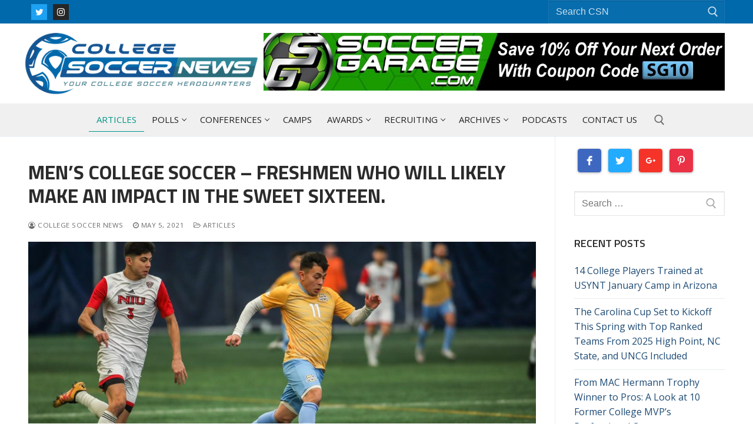

--- FILE ---
content_type: text/html; charset=UTF-8
request_url: https://collegesoccernews.com/mens-college-soccer-freshmen-who-will-likely-make-an-impact-in-the-sweet-sixteen/
body_size: 140460
content:
<!doctype html>
<html lang="en-US">
<head>
	<meta charset="UTF-8">
	<meta name="viewport" content="width=device-width, initial-scale=1, maximum-scale=10.0, user-scalable=yes">
	<link rel="profile" href="http://gmpg.org/xfn/11">
	<title>Men&#8217;s College Soccer &#8211; Freshmen Who Will Likely Make An Impact In The Sweet Sixteen. &#8211; College Soccer News</title>
<meta name='robots' content='max-image-preview:large' />
	<style>img:is([sizes="auto" i], [sizes^="auto," i]) { contain-intrinsic-size: 3000px 1500px }</style>
	<script type="text/javascript"> var jbp_elements_ajax_url = "https://collegesoccernews.com/?ajax-request=jbp_elements";</script><link rel='dns-prefetch' href='//fonts.googleapis.com' />
<link rel="alternate" type="application/rss+xml" title="College Soccer News &raquo; Feed" href="https://collegesoccernews.com/feed/" />
<link rel="alternate" type="application/rss+xml" title="College Soccer News &raquo; Comments Feed" href="https://collegesoccernews.com/comments/feed/" />
<meta property="og:title" content="Men&#8217;s College Soccer &#8211; Freshmen Who Will Likely Make An Impact In The Sweet Sixteen." />
<meta property="og:description" content="Keep An Eye On The Freshmen Listed Below. Clemson (14-3-2) &#8211; Atlantic Coast Conference vs. Marshall (10-2-2) Conference USA Ousmane Sylla – Midfielder – Clemson&hellip;" />
<meta property="og:type" content="article" />
<meta property="og:url" content="https://collegesoccernews.com/mens-college-soccer-freshmen-who-will-likely-make-an-impact-in-the-sweet-sixteen/" />
<meta property="og:image" content="https://collegesoccernews.com/wp-content/uploads/2021/05/Soto-Marquette-2021.jpg" />
<meta property="og:image:width" content="1200" />
<meta property="og:image:height" content="630" />
<script type="text/javascript">
/* <![CDATA[ */
window._wpemojiSettings = {"baseUrl":"https:\/\/s.w.org\/images\/core\/emoji\/16.0.1\/72x72\/","ext":".png","svgUrl":"https:\/\/s.w.org\/images\/core\/emoji\/16.0.1\/svg\/","svgExt":".svg","source":{"concatemoji":"https:\/\/collegesoccernews.com\/wp-includes\/js\/wp-emoji-release.min.js?ver=6.8.3"}};
/*! This file is auto-generated */
!function(s,n){var o,i,e;function c(e){try{var t={supportTests:e,timestamp:(new Date).valueOf()};sessionStorage.setItem(o,JSON.stringify(t))}catch(e){}}function p(e,t,n){e.clearRect(0,0,e.canvas.width,e.canvas.height),e.fillText(t,0,0);var t=new Uint32Array(e.getImageData(0,0,e.canvas.width,e.canvas.height).data),a=(e.clearRect(0,0,e.canvas.width,e.canvas.height),e.fillText(n,0,0),new Uint32Array(e.getImageData(0,0,e.canvas.width,e.canvas.height).data));return t.every(function(e,t){return e===a[t]})}function u(e,t){e.clearRect(0,0,e.canvas.width,e.canvas.height),e.fillText(t,0,0);for(var n=e.getImageData(16,16,1,1),a=0;a<n.data.length;a++)if(0!==n.data[a])return!1;return!0}function f(e,t,n,a){switch(t){case"flag":return n(e,"\ud83c\udff3\ufe0f\u200d\u26a7\ufe0f","\ud83c\udff3\ufe0f\u200b\u26a7\ufe0f")?!1:!n(e,"\ud83c\udde8\ud83c\uddf6","\ud83c\udde8\u200b\ud83c\uddf6")&&!n(e,"\ud83c\udff4\udb40\udc67\udb40\udc62\udb40\udc65\udb40\udc6e\udb40\udc67\udb40\udc7f","\ud83c\udff4\u200b\udb40\udc67\u200b\udb40\udc62\u200b\udb40\udc65\u200b\udb40\udc6e\u200b\udb40\udc67\u200b\udb40\udc7f");case"emoji":return!a(e,"\ud83e\udedf")}return!1}function g(e,t,n,a){var r="undefined"!=typeof WorkerGlobalScope&&self instanceof WorkerGlobalScope?new OffscreenCanvas(300,150):s.createElement("canvas"),o=r.getContext("2d",{willReadFrequently:!0}),i=(o.textBaseline="top",o.font="600 32px Arial",{});return e.forEach(function(e){i[e]=t(o,e,n,a)}),i}function t(e){var t=s.createElement("script");t.src=e,t.defer=!0,s.head.appendChild(t)}"undefined"!=typeof Promise&&(o="wpEmojiSettingsSupports",i=["flag","emoji"],n.supports={everything:!0,everythingExceptFlag:!0},e=new Promise(function(e){s.addEventListener("DOMContentLoaded",e,{once:!0})}),new Promise(function(t){var n=function(){try{var e=JSON.parse(sessionStorage.getItem(o));if("object"==typeof e&&"number"==typeof e.timestamp&&(new Date).valueOf()<e.timestamp+604800&&"object"==typeof e.supportTests)return e.supportTests}catch(e){}return null}();if(!n){if("undefined"!=typeof Worker&&"undefined"!=typeof OffscreenCanvas&&"undefined"!=typeof URL&&URL.createObjectURL&&"undefined"!=typeof Blob)try{var e="postMessage("+g.toString()+"("+[JSON.stringify(i),f.toString(),p.toString(),u.toString()].join(",")+"));",a=new Blob([e],{type:"text/javascript"}),r=new Worker(URL.createObjectURL(a),{name:"wpTestEmojiSupports"});return void(r.onmessage=function(e){c(n=e.data),r.terminate(),t(n)})}catch(e){}c(n=g(i,f,p,u))}t(n)}).then(function(e){for(var t in e)n.supports[t]=e[t],n.supports.everything=n.supports.everything&&n.supports[t],"flag"!==t&&(n.supports.everythingExceptFlag=n.supports.everythingExceptFlag&&n.supports[t]);n.supports.everythingExceptFlag=n.supports.everythingExceptFlag&&!n.supports.flag,n.DOMReady=!1,n.readyCallback=function(){n.DOMReady=!0}}).then(function(){return e}).then(function(){var e;n.supports.everything||(n.readyCallback(),(e=n.source||{}).concatemoji?t(e.concatemoji):e.wpemoji&&e.twemoji&&(t(e.twemoji),t(e.wpemoji)))}))}((window,document),window._wpemojiSettings);
/* ]]> */
</script>
<link rel='stylesheet' id='formidable-css' href='https://collegesoccernews.com/wp-content/plugins/formidable/css/formidableforms.css?ver=98130' type='text/css' media='all' />
<link rel='stylesheet' id='dashicons-css' href='https://collegesoccernews.com/wp-includes/css/dashicons.min.css?ver=6.8.3' type='text/css' media='all' />
<link rel='stylesheet' id='post-views-counter-frontend-css' href='https://collegesoccernews.com/wp-content/plugins/post-views-counter/css/frontend.min.css?ver=1.5.5' type='text/css' media='all' />
<link rel='stylesheet' id='newslayouts-vc-main-style-css' href='https://collegesoccernews.com/wp-content/plugins/newslayoutselementor/assets/css/style.css?ver=6.8.3' type='text/css' media='all' />
<style id='wp-emoji-styles-inline-css' type='text/css'>

	img.wp-smiley, img.emoji {
		display: inline !important;
		border: none !important;
		box-shadow: none !important;
		height: 1em !important;
		width: 1em !important;
		margin: 0 0.07em !important;
		vertical-align: -0.1em !important;
		background: none !important;
		padding: 0 !important;
	}
</style>
<link rel='stylesheet' id='wp-block-library-css' href='https://collegesoccernews.com/wp-includes/css/dist/block-library/style.min.css?ver=6.8.3' type='text/css' media='all' />
<style id='classic-theme-styles-inline-css' type='text/css'>
/*! This file is auto-generated */
.wp-block-button__link{color:#fff;background-color:#32373c;border-radius:9999px;box-shadow:none;text-decoration:none;padding:calc(.667em + 2px) calc(1.333em + 2px);font-size:1.125em}.wp-block-file__button{background:#32373c;color:#fff;text-decoration:none}
</style>
<style id='global-styles-inline-css' type='text/css'>
:root{--wp--preset--aspect-ratio--square: 1;--wp--preset--aspect-ratio--4-3: 4/3;--wp--preset--aspect-ratio--3-4: 3/4;--wp--preset--aspect-ratio--3-2: 3/2;--wp--preset--aspect-ratio--2-3: 2/3;--wp--preset--aspect-ratio--16-9: 16/9;--wp--preset--aspect-ratio--9-16: 9/16;--wp--preset--color--black: #000000;--wp--preset--color--cyan-bluish-gray: #abb8c3;--wp--preset--color--white: #ffffff;--wp--preset--color--pale-pink: #f78da7;--wp--preset--color--vivid-red: #cf2e2e;--wp--preset--color--luminous-vivid-orange: #ff6900;--wp--preset--color--luminous-vivid-amber: #fcb900;--wp--preset--color--light-green-cyan: #7bdcb5;--wp--preset--color--vivid-green-cyan: #00d084;--wp--preset--color--pale-cyan-blue: #8ed1fc;--wp--preset--color--vivid-cyan-blue: #0693e3;--wp--preset--color--vivid-purple: #9b51e0;--wp--preset--gradient--vivid-cyan-blue-to-vivid-purple: linear-gradient(135deg,rgba(6,147,227,1) 0%,rgb(155,81,224) 100%);--wp--preset--gradient--light-green-cyan-to-vivid-green-cyan: linear-gradient(135deg,rgb(122,220,180) 0%,rgb(0,208,130) 100%);--wp--preset--gradient--luminous-vivid-amber-to-luminous-vivid-orange: linear-gradient(135deg,rgba(252,185,0,1) 0%,rgba(255,105,0,1) 100%);--wp--preset--gradient--luminous-vivid-orange-to-vivid-red: linear-gradient(135deg,rgba(255,105,0,1) 0%,rgb(207,46,46) 100%);--wp--preset--gradient--very-light-gray-to-cyan-bluish-gray: linear-gradient(135deg,rgb(238,238,238) 0%,rgb(169,184,195) 100%);--wp--preset--gradient--cool-to-warm-spectrum: linear-gradient(135deg,rgb(74,234,220) 0%,rgb(151,120,209) 20%,rgb(207,42,186) 40%,rgb(238,44,130) 60%,rgb(251,105,98) 80%,rgb(254,248,76) 100%);--wp--preset--gradient--blush-light-purple: linear-gradient(135deg,rgb(255,206,236) 0%,rgb(152,150,240) 100%);--wp--preset--gradient--blush-bordeaux: linear-gradient(135deg,rgb(254,205,165) 0%,rgb(254,45,45) 50%,rgb(107,0,62) 100%);--wp--preset--gradient--luminous-dusk: linear-gradient(135deg,rgb(255,203,112) 0%,rgb(199,81,192) 50%,rgb(65,88,208) 100%);--wp--preset--gradient--pale-ocean: linear-gradient(135deg,rgb(255,245,203) 0%,rgb(182,227,212) 50%,rgb(51,167,181) 100%);--wp--preset--gradient--electric-grass: linear-gradient(135deg,rgb(202,248,128) 0%,rgb(113,206,126) 100%);--wp--preset--gradient--midnight: linear-gradient(135deg,rgb(2,3,129) 0%,rgb(40,116,252) 100%);--wp--preset--font-size--small: 13px;--wp--preset--font-size--medium: 20px;--wp--preset--font-size--large: 36px;--wp--preset--font-size--x-large: 42px;--wp--preset--spacing--20: 0.44rem;--wp--preset--spacing--30: 0.67rem;--wp--preset--spacing--40: 1rem;--wp--preset--spacing--50: 1.5rem;--wp--preset--spacing--60: 2.25rem;--wp--preset--spacing--70: 3.38rem;--wp--preset--spacing--80: 5.06rem;--wp--preset--shadow--natural: 6px 6px 9px rgba(0, 0, 0, 0.2);--wp--preset--shadow--deep: 12px 12px 50px rgba(0, 0, 0, 0.4);--wp--preset--shadow--sharp: 6px 6px 0px rgba(0, 0, 0, 0.2);--wp--preset--shadow--outlined: 6px 6px 0px -3px rgba(255, 255, 255, 1), 6px 6px rgba(0, 0, 0, 1);--wp--preset--shadow--crisp: 6px 6px 0px rgba(0, 0, 0, 1);}:where(.is-layout-flex){gap: 0.5em;}:where(.is-layout-grid){gap: 0.5em;}body .is-layout-flex{display: flex;}.is-layout-flex{flex-wrap: wrap;align-items: center;}.is-layout-flex > :is(*, div){margin: 0;}body .is-layout-grid{display: grid;}.is-layout-grid > :is(*, div){margin: 0;}:where(.wp-block-columns.is-layout-flex){gap: 2em;}:where(.wp-block-columns.is-layout-grid){gap: 2em;}:where(.wp-block-post-template.is-layout-flex){gap: 1.25em;}:where(.wp-block-post-template.is-layout-grid){gap: 1.25em;}.has-black-color{color: var(--wp--preset--color--black) !important;}.has-cyan-bluish-gray-color{color: var(--wp--preset--color--cyan-bluish-gray) !important;}.has-white-color{color: var(--wp--preset--color--white) !important;}.has-pale-pink-color{color: var(--wp--preset--color--pale-pink) !important;}.has-vivid-red-color{color: var(--wp--preset--color--vivid-red) !important;}.has-luminous-vivid-orange-color{color: var(--wp--preset--color--luminous-vivid-orange) !important;}.has-luminous-vivid-amber-color{color: var(--wp--preset--color--luminous-vivid-amber) !important;}.has-light-green-cyan-color{color: var(--wp--preset--color--light-green-cyan) !important;}.has-vivid-green-cyan-color{color: var(--wp--preset--color--vivid-green-cyan) !important;}.has-pale-cyan-blue-color{color: var(--wp--preset--color--pale-cyan-blue) !important;}.has-vivid-cyan-blue-color{color: var(--wp--preset--color--vivid-cyan-blue) !important;}.has-vivid-purple-color{color: var(--wp--preset--color--vivid-purple) !important;}.has-black-background-color{background-color: var(--wp--preset--color--black) !important;}.has-cyan-bluish-gray-background-color{background-color: var(--wp--preset--color--cyan-bluish-gray) !important;}.has-white-background-color{background-color: var(--wp--preset--color--white) !important;}.has-pale-pink-background-color{background-color: var(--wp--preset--color--pale-pink) !important;}.has-vivid-red-background-color{background-color: var(--wp--preset--color--vivid-red) !important;}.has-luminous-vivid-orange-background-color{background-color: var(--wp--preset--color--luminous-vivid-orange) !important;}.has-luminous-vivid-amber-background-color{background-color: var(--wp--preset--color--luminous-vivid-amber) !important;}.has-light-green-cyan-background-color{background-color: var(--wp--preset--color--light-green-cyan) !important;}.has-vivid-green-cyan-background-color{background-color: var(--wp--preset--color--vivid-green-cyan) !important;}.has-pale-cyan-blue-background-color{background-color: var(--wp--preset--color--pale-cyan-blue) !important;}.has-vivid-cyan-blue-background-color{background-color: var(--wp--preset--color--vivid-cyan-blue) !important;}.has-vivid-purple-background-color{background-color: var(--wp--preset--color--vivid-purple) !important;}.has-black-border-color{border-color: var(--wp--preset--color--black) !important;}.has-cyan-bluish-gray-border-color{border-color: var(--wp--preset--color--cyan-bluish-gray) !important;}.has-white-border-color{border-color: var(--wp--preset--color--white) !important;}.has-pale-pink-border-color{border-color: var(--wp--preset--color--pale-pink) !important;}.has-vivid-red-border-color{border-color: var(--wp--preset--color--vivid-red) !important;}.has-luminous-vivid-orange-border-color{border-color: var(--wp--preset--color--luminous-vivid-orange) !important;}.has-luminous-vivid-amber-border-color{border-color: var(--wp--preset--color--luminous-vivid-amber) !important;}.has-light-green-cyan-border-color{border-color: var(--wp--preset--color--light-green-cyan) !important;}.has-vivid-green-cyan-border-color{border-color: var(--wp--preset--color--vivid-green-cyan) !important;}.has-pale-cyan-blue-border-color{border-color: var(--wp--preset--color--pale-cyan-blue) !important;}.has-vivid-cyan-blue-border-color{border-color: var(--wp--preset--color--vivid-cyan-blue) !important;}.has-vivid-purple-border-color{border-color: var(--wp--preset--color--vivid-purple) !important;}.has-vivid-cyan-blue-to-vivid-purple-gradient-background{background: var(--wp--preset--gradient--vivid-cyan-blue-to-vivid-purple) !important;}.has-light-green-cyan-to-vivid-green-cyan-gradient-background{background: var(--wp--preset--gradient--light-green-cyan-to-vivid-green-cyan) !important;}.has-luminous-vivid-amber-to-luminous-vivid-orange-gradient-background{background: var(--wp--preset--gradient--luminous-vivid-amber-to-luminous-vivid-orange) !important;}.has-luminous-vivid-orange-to-vivid-red-gradient-background{background: var(--wp--preset--gradient--luminous-vivid-orange-to-vivid-red) !important;}.has-very-light-gray-to-cyan-bluish-gray-gradient-background{background: var(--wp--preset--gradient--very-light-gray-to-cyan-bluish-gray) !important;}.has-cool-to-warm-spectrum-gradient-background{background: var(--wp--preset--gradient--cool-to-warm-spectrum) !important;}.has-blush-light-purple-gradient-background{background: var(--wp--preset--gradient--blush-light-purple) !important;}.has-blush-bordeaux-gradient-background{background: var(--wp--preset--gradient--blush-bordeaux) !important;}.has-luminous-dusk-gradient-background{background: var(--wp--preset--gradient--luminous-dusk) !important;}.has-pale-ocean-gradient-background{background: var(--wp--preset--gradient--pale-ocean) !important;}.has-electric-grass-gradient-background{background: var(--wp--preset--gradient--electric-grass) !important;}.has-midnight-gradient-background{background: var(--wp--preset--gradient--midnight) !important;}.has-small-font-size{font-size: var(--wp--preset--font-size--small) !important;}.has-medium-font-size{font-size: var(--wp--preset--font-size--medium) !important;}.has-large-font-size{font-size: var(--wp--preset--font-size--large) !important;}.has-x-large-font-size{font-size: var(--wp--preset--font-size--x-large) !important;}
:where(.wp-block-post-template.is-layout-flex){gap: 1.25em;}:where(.wp-block-post-template.is-layout-grid){gap: 1.25em;}
:where(.wp-block-columns.is-layout-flex){gap: 2em;}:where(.wp-block-columns.is-layout-grid){gap: 2em;}
:root :where(.wp-block-pullquote){font-size: 1.5em;line-height: 1.6;}
</style>
<link rel='stylesheet' id='ctf_styles-css' href='https://collegesoccernews.com/wp-content/plugins/custom-twitter-feeds/css/ctf-styles.min.css?ver=2.2.1' type='text/css' media='all' />
<link rel='stylesheet' id='jblog-icon-css' href='https://collegesoccernews.com/wp-content/plugins/jblog-elements/assets/fonts/jblog-icon/jblog-icon.min.css?ver=1.1.1' type='text/css' media='all' />
<link rel='stylesheet' id='owl-carousel-css' href='https://collegesoccernews.com/wp-content/plugins/jblog-elements/assets/css/lib/owl.carousel.css?ver=1.1.1' type='text/css' media='all' />
<link rel='stylesheet' id='jblog-elements-main-css' href='https://collegesoccernews.com/wp-content/plugins/jblog-elements/assets/css/main.min.css?ver=1.1.1' type='text/css' media='all' />
<link rel='stylesheet' id='fcc90e10a-css' href='https://collegesoccernews.com/wp-content/uploads/essential-addons-elementor/734e5f942.min.css?ver=1768989284' type='text/css' media='all' />
<link rel='stylesheet' id='parent-style-css' href='https://collegesoccernews.com/wp-content/themes/customify/style.css?ver=6.8.3' type='text/css' media='all' />
<link rel='stylesheet' id='tablepress-default-css' href='https://collegesoccernews.com/wp-content/plugins/tablepress/css/default.min.css?ver=1.14' type='text/css' media='all' />
<link rel='stylesheet' id='font-awesome-css' href='https://collegesoccernews.com/wp-content/plugins/elementor/assets/lib/font-awesome/css/font-awesome.min.css?ver=4.7.0' type='text/css' media='all' />
<link rel='stylesheet' id='customify-google-font-css' href='//fonts.googleapis.com/css?family=Open+Sans%3A300%2C300i%2C400%2C400i%2C600%2C600i%2C700%2C700i%2C800%2C800i%7CTitillium+Web%3A200%2C200i%2C300%2C300i%2C400%2C400i%2C600%2C600i%2C700%2C700i%2C900&#038;ver=1.0.0' type='text/css' media='all' />
<link rel='stylesheet' id='customify-style-css' href='https://collegesoccernews.com/wp-content/themes/customify/style.min.css?ver=1.0.0' type='text/css' media='all' />
<style id='customify-style-inline-css' type='text/css'>
.header-top .header--row-inner,.button,button,button.button,input[type="button"],input[type="reset"],input[type="submit"],.button:not(.components-button):not(.customize-partial-edit-shortcut-button), input[type="button"]:not(.components-button):not(.customize-partial-edit-shortcut-button),input[type="reset"]:not(.components-button):not(.customize-partial-edit-shortcut-button), input[type="submit"]:not(.components-button):not(.customize-partial-edit-shortcut-button),.pagination .nav-links > *:hover,.pagination .nav-links span,.nav-menu-desktop.style-full-height .primary-menu-ul > li.current-menu-item > a, .nav-menu-desktop.style-full-height .primary-menu-ul > li.current-menu-ancestor > a,.nav-menu-desktop.style-full-height .primary-menu-ul > li > a:hover,.posts-layout .readmore-button:hover{    background-color: #0e1e61;}.posts-layout .readmore-button {color: #0e1e61;}.pagination .nav-links > *:hover,.pagination .nav-links span,.entry-single .tags-links a:hover, .entry-single .cat-links a:hover,.posts-layout .readmore-button,.posts-layout .readmore-button:hover{    border-color: #0e1e61;}body{    color: rgba(0,0,0,0.83);}abbr, acronym {    border-bottom-color: rgba(0,0,0,0.83);}body {font-family: "Open Sans";font-weight: normal;}h1, h2, h3, h4, h5, h6, .h1, .h2, .h3, .h4, .h5, .h6 {font-family: "Titillium Web";font-weight: 700;text-transform: uppercase;}.site-content .widget-title {font-family: "Titillium Web";font-weight: 600;}.site-branding .site-title, .site-branding .site-title a {font-family: "Titillium Web";font-weight: 600;font-size: 26px;}#page-cover {background-image: url("https://collegesoccernews.com/wp-content/uploads/2020/03/College-Soccer-News-Camps.jpg");}#page-cover {background-repeat: repeat;}.header--row:not(.header--transparent).header-top .header--row-inner  {background-color: #0069ab;} .header--row:not(.header--transparent).header-bottom .header--row-inner  {border-top-width: 0px;border-right-width: 0px;border-bottom-width: 0px;border-left-width: 0px;border-top-left-radius: 0px;border-top-right-radius: 0px;border-bottom-right-radius: 0px;border-bottom-left-radius: 0px;} .header--row:not(.header--transparent) .menu-mobile-toggle {color: #0069ab;}.header--row:not(.header--transparent) .menu-mobile-toggle:hover {color: #308699;}.header-search_icon-item .header-search-modal  {border-style: solid;} .header-search_icon-item .search-field  {border-style: solid;} .header-search_box-item .search-form-fields  {border-style: solid;border-color: #31910b;} .dark-mode .header-search_box-item .search-form-fields, .header-search_box-item .search-form-fields  {border-style: solid;} .builder-item--primary-menu .nav-menu-desktop .primary-menu-ul > li > a  {color: #212121; text-decoration-color: #212121;} .header--row:not(.header--transparent) .builder-item--primary-menu .nav-menu-desktop .primary-menu-ul > li > a:hover, .header--row:not(.header--transparent) .builder-item--primary-menu .nav-menu-desktop .primary-menu-ul > li.current-menu-item > a, .header--row:not(.header--transparent) .builder-item--primary-menu .nav-menu-desktop .primary-menu-ul > li.current-menu-ancestor > a, .header--row:not(.header--transparent) .builder-item--primary-menu .nav-menu-desktop .primary-menu-ul > li.current-menu-parent > a  {color: #009688; text-decoration-color: #009688;border-style: solid;border-top-width: 0px;border-right-width: 0px;border-bottom-width: 1px;border-left-width: 0px;} .builder-item--primary-menu .nav-menu-desktop .primary-menu-ul > li > a,.builder-item-sidebar .primary-menu-sidebar .primary-menu-ul > li > a {font-family: "Open Sans";font-weight: normal;text-transform: uppercase;font-size: 15px;}a.item--button  {background-color: #1da1f2;border-top-left-radius: 0px;border-top-right-radius: 0px;border-bottom-right-radius: 0px;border-bottom-left-radius: 0px;} .header-social-icons.customify-builder-social-icons.color-custom li a {background-color: #a0a0a0;}.site-content .content-area  {background-color: #FFFFFF;} /* CSS for desktop */#page-cover {text-align: left;}#page-cover .page-cover-inner {min-height: 305px;}#page-titlebar {text-align: left;}.header--row.header-top .customify-grid, .header--row.header-top .style-full-height .primary-menu-ul > li > a {min-height: 40px;}.header--row.header-main .customify-grid, .header--row.header-main .style-full-height .primary-menu-ul > li > a {min-height: 110px;}.header--row.header-bottom .customify-grid, .header--row.header-bottom .style-full-height .primary-menu-ul > li > a {min-height: 55px;}.header-menu-sidebar-inner {text-align: left;}.site-header .site-branding img { max-width: 400px; } .site-header .cb-row--mobile .site-branding img { width: 400px; }.header--row .builder-item--logo, .builder-item.builder-item--group .item--inner.builder-item--logo {margin-top: 15px;margin-right: 0px;margin-bottom: 15px;margin-left: 0px;}.header--row .builder-first--nav-icon {text-align: right;}.header-search_icon-item .search-submit {margin-left: -40px;}.header-search_box-item .search-form-fields {width: 300px;}.header-search_box-item .search-submit{margin-left: -40px;} .header-search_box-item .woo_bootster_search .search-submit{margin-left: -40px;} .header-search_box-item .header-search-form button.search-submit{margin-left:-40px;}.header--row .builder-first--primary-menu {text-align: right;}a.item--button  {padding-top: 7px;padding-right: 10px;padding-bottom: 7px;padding-left: 10px;} .header-social-icons.customify-builder-social-icons li a { font-size: 15px; }.header-social-icons.customify-builder-social-icons li {margin-left: 5px; margin-right: 5px;}/* CSS for tablet */@media screen and (max-width: 1024px) { #page-cover .page-cover-inner {min-height: 250px;}.header--row .builder-first--nav-icon {text-align: right;}.header-search_icon-item .search-submit {margin-left: -40px;}.header-search_box-item .search-submit{margin-left: -40px;} .header-search_box-item .woo_bootster_search .search-submit{margin-left: -40px;} .header-search_box-item .header-search-form button.search-submit{margin-left:-40px;} }/* CSS for mobile */@media screen and (max-width: 568px) { #page-cover .page-cover-inner {min-height: 200px;}.header--row.header-top .customify-grid, .header--row.header-top .style-full-height .primary-menu-ul > li > a {min-height: 35px;}.site-header .site-branding img { max-width: 205px; } .site-header .cb-row--mobile .site-branding img { width: 205px; }.header--row .builder-first--nav-icon {text-align: right;}.header-search_icon-item .search-submit {margin-left: -40px;}.header-search_box-item .search-submit{margin-left: -40px;} .header-search_box-item .woo_bootster_search .search-submit{margin-left: -40px;} .header-search_box-item .header-search-form button.search-submit{margin-left:-40px;}a.item--button {font-size: 11px;}a.item--button  {padding-top: 6px;padding-right: 6px;padding-bottom: 6px;padding-left: 6px;}  }
</style>
<script type="text/javascript" src="https://collegesoccernews.com/wp-includes/js/jquery/jquery.min.js?ver=3.7.1" id="jquery-core-js"></script>
<script type="text/javascript" src="https://collegesoccernews.com/wp-includes/js/jquery/jquery-migrate.min.js?ver=3.4.1" id="jquery-migrate-js"></script>
<script type="text/javascript" id="track-the-click-js-extra">
/* <![CDATA[ */
var ajax_var = {"nonce":"f1bb0504df"};
var ttc_data = {"proBeacon":""};
/* ]]> */
</script>
<script type="text/javascript" src="https://collegesoccernews.com/wp-content/plugins/track-the-click/public/js/track-the-click-public.js?ver=0.4.0" id="track-the-click-js" data-noptimize="true" data-no-optimize="1"></script>
<script type="text/javascript" id="track-the-click-js-after" data-noptimize="true" data-no-optimize="1">
/* <![CDATA[ */
function getHomeURL() {return "https://collegesoccernews.com";}
function getPostID() {return 5594;}
function showClickCounts() {return false;}
/* ]]> */
</script>
<link rel="https://api.w.org/" href="https://collegesoccernews.com/wp-json/" /><link rel="alternate" title="JSON" type="application/json" href="https://collegesoccernews.com/wp-json/wp/v2/posts/5594" /><link rel="EditURI" type="application/rsd+xml" title="RSD" href="https://collegesoccernews.com/xmlrpc.php?rsd" />
<meta name="generator" content="WordPress 6.8.3" />
<link rel="canonical" href="https://collegesoccernews.com/mens-college-soccer-freshmen-who-will-likely-make-an-impact-in-the-sweet-sixteen/" />
<link rel='shortlink' href='https://collegesoccernews.com/?p=5594' />
<link rel="alternate" title="oEmbed (JSON)" type="application/json+oembed" href="https://collegesoccernews.com/wp-json/oembed/1.0/embed?url=https%3A%2F%2Fcollegesoccernews.com%2Fmens-college-soccer-freshmen-who-will-likely-make-an-impact-in-the-sweet-sixteen%2F" />
<link rel="alternate" title="oEmbed (XML)" type="text/xml+oembed" href="https://collegesoccernews.com/wp-json/oembed/1.0/embed?url=https%3A%2F%2Fcollegesoccernews.com%2Fmens-college-soccer-freshmen-who-will-likely-make-an-impact-in-the-sweet-sixteen%2F&#038;format=xml" />
<style id="uagb-style-conditional-extension">@media (min-width: 1025px){body .uag-hide-desktop.uagb-google-map__wrap,body .uag-hide-desktop{display:none}}@media (min-width: 768px) and (max-width: 1024px){body .uag-hide-tab.uagb-google-map__wrap,body .uag-hide-tab{display:none}}@media (max-width: 767px){body .uag-hide-mob.uagb-google-map__wrap,body .uag-hide-mob{display:none}}</style><link rel="icon" href="https://collegesoccernews.com/wp-content/uploads/2020/11/College-Soccer-News-Icon-90x90.png" sizes="32x32" />
<link rel="icon" href="https://collegesoccernews.com/wp-content/uploads/2020/11/College-Soccer-News-Icon.png" sizes="192x192" />
<link rel="apple-touch-icon" href="https://collegesoccernews.com/wp-content/uploads/2020/11/College-Soccer-News-Icon.png" />
<meta name="msapplication-TileImage" content="https://collegesoccernews.com/wp-content/uploads/2020/11/College-Soccer-News-Icon.png" />
<style id="jeg_dynamic_css" type="text/css" data-type="jeg_custom-css"></style>		<style type="text/css" id="wp-custom-css">
			.nav-menu-desktop .sub-menu {
	width: 16em;align-content}

.jeg_post_title {line-height: 1.2em;}
.jeg_post_category a {background-color:#009688; border-bottom:0px!important; padding:3px 10px; border-radius:5px; border:1px #000;}
.home .table-wrapper th {
    color: #fff;
}
.soc-hfeaturedposts .jblog_hero {
    overflow: hidden;
}
h4.widget-title {font-size:18px; font-weight: bold;}

.textwidget p, ul.menu  {font-size:14px!important;}

ul.socc-category-box {
    text-align: center;
}
ul.socc-category-box.socc-col-one li {
    width: 100%;
    list-style: none;
    padding: 0 0 40px;
}
ul.socc-category-box.socc-col-two li {
    width: 48%;
    float: left;
    list-style: none;
    margin: 0 4% 0 0;
    padding: 0 0 40px;
}
ul.socc-category-box.socc-col-two li:nth-child(2n) {
    margin: 0 !important;
	  clear: right;
}
ul.socc-category-box.socc-col-two li:nth-child(2n+1) {
    clear: both;
}
ul.socc-category-box.socc-col-three li {
    width: 32%;
    float: left;
    list-style: none;
    margin: 0 2% 0 0;
    padding: 0 0 40px;
}
ul.socc-category-box.socc-col-three li:nth-child(3n) {
    margin: 0 !important;
	  clear: right;
}
ul.socc-category-box.socc-col-three li:nth-child(3n+1) {
    clear: both;
}
ul.socc-category-box.socc-col-four li {
    width: 23%;
    float: left;
    list-style: none;
    margin: 0 2.66% 0 0;
    padding: 0 0 40px;
}
ul.socc-category-box.socc-col-four li:nth-child(4n) {
    margin: 0 !important;
	  clear: right;
}
ul.socc-category-box.socc-col-four li:nth-child(4n+1) {
    clear: both;
}
ul.socc-category-box li a {
    display: block;
}
.table-wrapper th {
    background: #009688;
}

.infobox-content a, .last-updated {font-size: 14px; line-height: .5em}
.post-type-archive-camps .entry-media {
    display: none;
}
.single-post .table-wrapper table {
    width: 100% !important;
    border-collapse: collapse !important;
    border: 1px solid #ccc!important;
}
.single-post .table-wrapper table td, .single-post .table-wrapper table th {
    padding: 0.5em;
}
.single-post .table-wrapper table td p {
    margin: 0 0 0.5em;
}

/*Table Styling for Gutenberg Table Alternate Row*/

.is-style-stripes td img {max-width:100px!important;}

table tbody tr:nth-child(2n) td {
    background: #eee!important;;
}
table tbody tr td {padding-top:20px!important; padding-bottom:20px!important;}

table tbody tr td:nth-child(4n) {padding-right:25px!important;}

@media screen and (max-width: 550px) {
.table-wrapper table td {
    display: block;
}
.home .table-wrapper table td {
    display: table-cell;
}
.home .cs-csntop10 .infobox-icon.eael-icon-only {
    display: none;
}
.home table td, .home table th {
    padding: 0.5em;
}
.single-post .table-wrapper table td {
    width: auto !important;
}
}
@media screen and (max-width: 48em) {
ul.socc-category-box.socc-col-two li, ul.socc-category-box.socc-col-three li, ul.socc-category-box.socc-col-four li {
    width: 100%;
    float: none;
    list-style: none;
    margin: 0;
    padding: 0 0 20px;
}
.is-style-stripes thead {display: none}
.is-style-stripes td:nth-child(2), .is-style-stripes td:nth-child(3)  {text-align: center}
.is-style-stripes td:nth-child(3) {font-weight: bold}
}		</style>
		</head>

<body class="wp-singular post-template-default single single-post postid-5594 single-format-standard wp-custom-logo wp-theme-customify wp-child-theme-capital-data-studio content-sidebar main-layout-content-sidebar sidebar_vertical_border site-full-width menu_sidebar_slide_left elementor-default elementor-kit-37">
<div id="page" class="site box-shadow">
	<a class="skip-link screen-reader-text" href="#site-content">Skip to content</a>
	<a class="close is-size-medium  close-panel close-sidebar-panel" href="#">
        <span class="hamburger hamburger--squeeze is-active">
            <span class="hamburger-box">
              <span class="hamburger-inner"><span class="screen-reader-text">Menu</span></span>
            </span>
        </span>
        <span class="screen-reader-text">Close</span>
        </a><header id="masthead" class="site-header header-v2"><div id="masthead-inner" class="site-header-inner">							<div  class="header-top header--row layout-full-contained"  id="cb-row--header-top"  data-row-id="top"  data-show-on="desktop mobile">
								<div class="header--row-inner header-top-inner dark-mode">
									<div class="customify-container">
										<div class="customify-grid  cb-row--desktop hide-on-mobile hide-on-tablet customify-grid-middle"><div class="row-v2 row-v2-top no-center"><div class="col-v2 col-v2-left"><div class="item--inner builder-item--social-icons" data-section="header_social_icons" data-item-id="social-icons" ><ul class="header-social-icons customify-builder-social-icons color-default"><li><a class="social-icon-twitter shape-square" rel="nofollow" target="_blank" href="https://twitter.com/csoccernews"><i class="icon fa fa-twitter" title="Twitter"></i></a></li><li><a class="social-icon-instagram shape-square" rel="nofollow" target="_blank" href="https://www.instagram.com/collegesoccernew/"><i class="icon fa fa-instagram" title="Instagram"></i></a></li></ul></div></div><div class="col-v2 col-v2-right"><div class="item--inner builder-item--search_box" data-section="search_box" data-item-id="search_box" ><div class="header-search_box-item item--search_box">		<form role="search" class="header-search-form " action="https://collegesoccernews.com/">
			<div class="search-form-fields">
				<span class="screen-reader-text">Search for:</span>
				
				<input type="search" class="search-field" placeholder="Search CSN" value="" name="s" title="Search for:" />

							</div>
			<button type="submit" class="search-submit">
				<svg aria-hidden="true" focusable="false" role="presentation" xmlns="http://www.w3.org/2000/svg" width="20" height="21" viewBox="0 0 20 21">
					<path fill="currentColor" fill-rule="evenodd" d="M12.514 14.906a8.264 8.264 0 0 1-4.322 1.21C3.668 16.116 0 12.513 0 8.07 0 3.626 3.668.023 8.192.023c4.525 0 8.193 3.603 8.193 8.047 0 2.033-.769 3.89-2.035 5.307l4.999 5.552-1.775 1.597-5.06-5.62zm-4.322-.843c3.37 0 6.102-2.684 6.102-5.993 0-3.31-2.732-5.994-6.102-5.994S2.09 4.76 2.09 8.07c0 3.31 2.732 5.993 6.102 5.993z"></path>
				</svg>
			</button>
		</form>
		</div></div></div></div></div><div class="cb-row--mobile hide-on-desktop customify-grid customify-grid-middle"><div class="row-v2 row-v2-top no-center"><div class="col-v2 col-v2-left"><div class="item--inner builder-item--button" data-section="header_button" data-item-id="button" ><a target="_blank"  href="https://twitter.com/csoccernews" class="item--button customify-btn customify-builder-btn is-icon-before"><i class="fa fa-twitter"></i> FOLLOW US ON TWITTER</a></div></div><div class="col-v2 col-v2-right"><div class="item--inner builder-item--search_icon" data-section="search_icon" data-item-id="search_icon" ><div class="header-search_icon-item item--search_icon">		<a class="search-icon" href="#">
			<span class="ic-search">
				<svg aria-hidden="true" focusable="false" role="presentation" xmlns="http://www.w3.org/2000/svg" width="20" height="21" viewBox="0 0 20 21">
					<path fill="currentColor" fill-rule="evenodd" d="M12.514 14.906a8.264 8.264 0 0 1-4.322 1.21C3.668 16.116 0 12.513 0 8.07 0 3.626 3.668.023 8.192.023c4.525 0 8.193 3.603 8.193 8.047 0 2.033-.769 3.89-2.035 5.307l4.999 5.552-1.775 1.597-5.06-5.62zm-4.322-.843c3.37 0 6.102-2.684 6.102-5.993 0-3.31-2.732-5.994-6.102-5.994S2.09 4.76 2.09 8.07c0 3.31 2.732 5.993 6.102 5.993z"></path>
				</svg>
			</span>
			<span class="ic-close">
				<svg version="1.1" id="Capa_1" xmlns="http://www.w3.org/2000/svg" xmlns:xlink="http://www.w3.org/1999/xlink" x="0px" y="0px" width="612px" height="612px" viewBox="0 0 612 612" fill="currentColor" style="enable-background:new 0 0 612 612;" xml:space="preserve"><g><g id="cross"><g><polygon points="612,36.004 576.521,0.603 306,270.608 35.478,0.603 0,36.004 270.522,306.011 0,575.997 35.478,611.397 306,341.411 576.521,611.397 612,575.997 341.459,306.011 " /></g></g></g><g></g><g></g><g></g><g></g><g></g><g></g><g></g><g></g><g></g><g></g><g></g><g></g><g></g><g></g><g></g></svg>
			</span>
			<span class="arrow-down"></span>
		</a>
		<div class="header-search-modal-wrapper">
			<form role="search" class="header-search-modal header-search-form" action="https://collegesoccernews.com/">
				<label>
					<span class="screen-reader-text">Search for:</span>
					<input type="search" class="search-field" placeholder="Search ..." value="" name="s" title="Search for:" />
				</label>
				<button type="submit" class="search-submit">
					<svg aria-hidden="true" focusable="false" role="presentation" xmlns="http://www.w3.org/2000/svg" width="20" height="21" viewBox="0 0 20 21">
						<path fill="currentColor" fill-rule="evenodd" d="M12.514 14.906a8.264 8.264 0 0 1-4.322 1.21C3.668 16.116 0 12.513 0 8.07 0 3.626 3.668.023 8.192.023c4.525 0 8.193 3.603 8.193 8.047 0 2.033-.769 3.89-2.035 5.307l4.999 5.552-1.775 1.597-5.06-5.62zm-4.322-.843c3.37 0 6.102-2.684 6.102-5.993 0-3.31-2.732-5.994-6.102-5.994S2.09 4.76 2.09 8.07c0 3.31 2.732 5.993 6.102 5.993z"></path>
					</svg>
				</button>
			</form>
		</div>
		</div></div></div></div></div>									</div>
								</div>
							</div>
														<div  class="header-main header--row layout-full-contained"  id="cb-row--header-main"  data-row-id="main"  data-show-on="desktop mobile">
								<div class="header--row-inner header-main-inner light-mode">
									<div class="customify-container">
										<div class="customify-grid  cb-row--desktop hide-on-mobile hide-on-tablet customify-grid-middle"><div class="row-v2 row-v2-main no-center"><div class="col-v2 col-v2-left"><div class="item--inner builder-item--logo" data-section="title_tagline" data-item-id="logo" >		<div class="site-branding logo-top">
						<a href="https://collegesoccernews.com/" class="logo-link" rel="home" itemprop="url">
				<img class="site-img-logo" src="https://collegesoccernews.com/wp-content/uploads/College-Soccer-News-Logo.png" alt="College Soccer News" srcset="https://collegesoccernews.com/wp-content/uploads/College-Soccer-News-Logo.png 2x">
							</a>
					</div><!-- .site-branding -->
		</div></div><div class="col-v2 col-v2-right"><div class="item--inner builder-item--html" data-section="header_html" data-item-id="html" ><div class="builder-header-html-item item--html"><p><a href="https://www.soccergarage.com/"><img decoding="async" src="https://collegesoccernews.com/wp-content/uploads/2025/09/CollegeSoccerNews_SG.png" /></a></p>
</div></div></div></div></div><div class="cb-row--mobile hide-on-desktop customify-grid customify-grid-middle"><div class="row-v2 row-v2-main no-center"><div class="col-v2 col-v2-left"><div class="item--inner builder-item--logo" data-section="title_tagline" data-item-id="logo" >		<div class="site-branding logo-top">
						<a href="https://collegesoccernews.com/" class="logo-link" rel="home" itemprop="url">
				<img class="site-img-logo" src="https://collegesoccernews.com/wp-content/uploads/College-Soccer-News-Logo.png" alt="College Soccer News" srcset="https://collegesoccernews.com/wp-content/uploads/College-Soccer-News-Logo.png 2x">
							</a>
					</div><!-- .site-branding -->
		</div></div><div class="col-v2 col-v2-right"><div class="item--inner builder-item--nav-icon" data-section="header_menu_icon" data-item-id="nav-icon" >		<a class="menu-mobile-toggle item-button is-size-desktop-small is-size-tablet-large is-size-mobile-large">
			<span class="hamburger hamburger--squeeze">
				<span class="hamburger-box">
					<span class="hamburger-inner"></span>
				</span>
			</span>
			<span class="nav-icon--label hide-on-tablet hide-on-mobile">More</span></a>
		</div></div></div></div>									</div>
								</div>
							</div>
														<div  class="header-bottom header--row layout-fullwidth"  id="cb-row--header-bottom"  data-row-id="bottom"  data-show-on="desktop">
								<div class="header--row-inner header-bottom-inner light-mode">
									<div class="customify-container">
										<div class="customify-grid  cb-row--desktop hide-on-mobile hide-on-tablet customify-grid-middle"><div class="row-v2 row-v2-bottom no-left no-right"><div class="col-v2 col-v2-left"></div><div class="col-v2 col-v2-center"><div class="item--inner builder-item--primary-menu has_menu" data-section="header_menu_primary" data-item-id="primary-menu" ><nav  id="site-navigation-bottom-desktop" class="site-navigation primary-menu primary-menu-bottom nav-menu-desktop primary-menu-desktop style-plain"><ul id="menu-main-menu" class="primary-menu-ul menu nav-menu"><li id="menu-item--bottom-desktop-2620" class="menu-item menu-item-type-taxonomy menu-item-object-category current-post-ancestor current-menu-parent current-post-parent menu-item-2620"><a href="https://collegesoccernews.com/category/college-soccer-news/college-soccer-news-articles/"><span class="link-before">Articles</span></a></li>
<li id="menu-item--bottom-desktop-2462" class="menu-item menu-item-type-post_type menu-item-object-page menu-item-has-children menu-item-2462"><a href="https://collegesoccernews.com/polls/"><span class="link-before">Polls<span class="nav-icon-angle">&nbsp;</span></span></a>
<ul class="sub-menu sub-lv-0">
	<li id="menu-item--bottom-desktop-16393" class="menu-item menu-item-type-taxonomy menu-item-object-category menu-item-16393"><a href="https://collegesoccernews.com/category/college-soccer-news/polls/csn-weekly-top-25-coaches-poll/"><span class="link-before">CSN Weekly Top 25 Coaches Poll</span></a></li>
	<li id="menu-item--bottom-desktop-16392" class="menu-item menu-item-type-taxonomy menu-item-object-category menu-item-16392"><a href="https://collegesoccernews.com/category/college-soccer-news/polls/csn-preseason-top-25-coaches-poll/"><span class="link-before">CSN Preseason Top 25 Coaches Poll</span></a></li>
	<li id="menu-item--bottom-desktop-3349" class="menu-item menu-item-type-custom menu-item-object-custom menu-item-3349"><a target="_blank" href="https://unitedsoccercoaches.org/rankings/college-rankings/"><span class="link-before">United Soccer Coaches Poll →</span></a></li>
</ul>
</li>
<li id="menu-item--bottom-desktop-16224" class="menu-item menu-item-type-post_type menu-item-object-page menu-item-has-children menu-item-16224"><a href="https://collegesoccernews.com/conferences/"><span class="link-before">Conferences<span class="nav-icon-angle">&nbsp;</span></span></a>
<ul class="sub-menu sub-lv-0">
	<li id="menu-item--bottom-desktop-16262" class="menu-item menu-item-type-taxonomy menu-item-object-category menu-item-16262"><a href="https://collegesoccernews.com/category/conferences/conferences-acc/"><span class="link-before">ACC</span></a></li>
	<li id="menu-item--bottom-desktop-16263" class="menu-item menu-item-type-taxonomy menu-item-object-category menu-item-16263"><a href="https://collegesoccernews.com/category/conferences/conferences-america-east/"><span class="link-before">America East</span></a></li>
	<li id="menu-item--bottom-desktop-16264" class="menu-item menu-item-type-taxonomy menu-item-object-category menu-item-16264"><a href="https://collegesoccernews.com/category/conferences/conferences-american-athletic/"><span class="link-before">American Athletic</span></a></li>
	<li id="menu-item--bottom-desktop-16265" class="menu-item menu-item-type-taxonomy menu-item-object-category menu-item-16265"><a href="https://collegesoccernews.com/category/conferences/conferences-atlantic-10/"><span class="link-before">Atlantic 10</span></a></li>
	<li id="menu-item--bottom-desktop-16266" class="menu-item menu-item-type-taxonomy menu-item-object-category menu-item-16266"><a href="https://collegesoccernews.com/category/conferences/conferences-atlantic-sun/"><span class="link-before">Atlantic Sun</span></a></li>
	<li id="menu-item--bottom-desktop-16267" class="menu-item menu-item-type-taxonomy menu-item-object-category menu-item-16267"><a href="https://collegesoccernews.com/category/conferences/conferences-big-12/"><span class="link-before">Big 12</span></a></li>
	<li id="menu-item--bottom-desktop-16268" class="menu-item menu-item-type-taxonomy menu-item-object-category menu-item-16268"><a href="https://collegesoccernews.com/category/conferences/conferences-big-east/"><span class="link-before">Big East</span></a></li>
	<li id="menu-item--bottom-desktop-16269" class="menu-item menu-item-type-taxonomy menu-item-object-category menu-item-16269"><a href="https://collegesoccernews.com/category/conferences/conferences-big-sky/"><span class="link-before">Big Sky</span></a></li>
	<li id="menu-item--bottom-desktop-16270" class="menu-item menu-item-type-taxonomy menu-item-object-category menu-item-16270"><a href="https://collegesoccernews.com/category/conferences/conferences-big-south/"><span class="link-before">Big South</span></a></li>
	<li id="menu-item--bottom-desktop-16271" class="menu-item menu-item-type-taxonomy menu-item-object-category menu-item-16271"><a href="https://collegesoccernews.com/category/conferences/conferences-big-ten/"><span class="link-before">Big Ten</span></a></li>
	<li id="menu-item--bottom-desktop-16272" class="menu-item menu-item-type-taxonomy menu-item-object-category menu-item-16272"><a href="https://collegesoccernews.com/category/conferences/conferences-big-west/"><span class="link-before">Big West</span></a></li>
	<li id="menu-item--bottom-desktop-16273" class="menu-item menu-item-type-taxonomy menu-item-object-category menu-item-16273"><a href="https://collegesoccernews.com/category/conferences/conferences-coastal-athletic-association/"><span class="link-before">Coastal Athletic Association</span></a></li>
	<li id="menu-item--bottom-desktop-16274" class="menu-item menu-item-type-taxonomy menu-item-object-category menu-item-16274"><a href="https://collegesoccernews.com/category/conferences/conferences-conference-usa/"><span class="link-before">Conference USA</span></a></li>
	<li id="menu-item--bottom-desktop-16275" class="menu-item menu-item-type-taxonomy menu-item-object-category menu-item-16275"><a href="https://collegesoccernews.com/category/conferences/conferences-horizon-league/"><span class="link-before">Horizon League</span></a></li>
	<li id="menu-item--bottom-desktop-16276" class="menu-item menu-item-type-taxonomy menu-item-object-category menu-item-16276"><a href="https://collegesoccernews.com/category/conferences/conferences-ivy-league/"><span class="link-before">Ivy League</span></a></li>
	<li id="menu-item--bottom-desktop-16277" class="menu-item menu-item-type-taxonomy menu-item-object-category menu-item-16277"><a href="https://collegesoccernews.com/category/conferences/conferences-metro-atlantic-athletic/"><span class="link-before">Metro Atlantic Athletic</span></a></li>
	<li id="menu-item--bottom-desktop-16279" class="menu-item menu-item-type-taxonomy menu-item-object-category menu-item-16279"><a href="https://collegesoccernews.com/category/conferences/conferences-missouri-valley/"><span class="link-before">Missouri Valley</span></a></li>
	<li id="menu-item--bottom-desktop-16280" class="menu-item menu-item-type-taxonomy menu-item-object-category menu-item-16280"><a href="https://collegesoccernews.com/category/conferences/conferences-mountain-west/"><span class="link-before">Mountain West</span></a></li>
	<li id="menu-item--bottom-desktop-16281" class="menu-item menu-item-type-taxonomy menu-item-object-category menu-item-16281"><a href="https://collegesoccernews.com/category/conferences/conferences-northeast/"><span class="link-before">Northeast</span></a></li>
	<li id="menu-item--bottom-desktop-16282" class="menu-item menu-item-type-taxonomy menu-item-object-category menu-item-16282"><a href="https://collegesoccernews.com/category/conferences/conferences-ohio-valley/"><span class="link-before">Ohio Valley</span></a></li>
	<li id="menu-item--bottom-desktop-16283" class="menu-item menu-item-type-taxonomy menu-item-object-category menu-item-16283"><a href="https://collegesoccernews.com/category/conferences/conferences-patriot-league/"><span class="link-before">Patriot League</span></a></li>
	<li id="menu-item--bottom-desktop-16284" class="menu-item menu-item-type-taxonomy menu-item-object-category menu-item-16284"><a href="https://collegesoccernews.com/category/conferences/conferences-sec/"><span class="link-before">SEC</span></a></li>
	<li id="menu-item--bottom-desktop-16285" class="menu-item menu-item-type-taxonomy menu-item-object-category menu-item-16285"><a href="https://collegesoccernews.com/category/conferences/conferences-southern/"><span class="link-before">Southern</span></a></li>
	<li id="menu-item--bottom-desktop-16286" class="menu-item menu-item-type-taxonomy menu-item-object-category menu-item-16286"><a href="https://collegesoccernews.com/category/conferences/conferences-southland/"><span class="link-before">Southland</span></a></li>
	<li id="menu-item--bottom-desktop-16287" class="menu-item menu-item-type-taxonomy menu-item-object-category menu-item-16287"><a href="https://collegesoccernews.com/category/conferences/conferences-southwestern-athletic/"><span class="link-before">Southwestern Athletic</span></a></li>
	<li id="menu-item--bottom-desktop-16288" class="menu-item menu-item-type-taxonomy menu-item-object-category menu-item-16288"><a href="https://collegesoccernews.com/category/conferences/conferences-summit-league/"><span class="link-before">Summit League</span></a></li>
	<li id="menu-item--bottom-desktop-16289" class="menu-item menu-item-type-taxonomy menu-item-object-category menu-item-16289"><a href="https://collegesoccernews.com/category/conferences/conferences-sun-belt/"><span class="link-before">Sun Belt</span></a></li>
	<li id="menu-item--bottom-desktop-16290" class="menu-item menu-item-type-taxonomy menu-item-object-category menu-item-16290"><a href="https://collegesoccernews.com/category/conferences/conferences-west-coast/"><span class="link-before">West Coast</span></a></li>
	<li id="menu-item--bottom-desktop-16291" class="menu-item menu-item-type-taxonomy menu-item-object-category menu-item-16291"><a href="https://collegesoccernews.com/category/conferences/conferences-western-athletic/"><span class="link-before">Western Athletic</span></a></li>
</ul>
</li>
<li id="menu-item--bottom-desktop-2364" class="menu-item menu-item-type-post_type menu-item-object-page menu-item-2364"><a href="https://collegesoccernews.com/soccer-camps/"><span class="link-before">Camps</span></a></li>
<li id="menu-item--bottom-desktop-2672" class="menu-item menu-item-type-post_type menu-item-object-page menu-item-has-children menu-item-2672"><a href="https://collegesoccernews.com/award/"><span class="link-before">Awards<span class="nav-icon-angle">&nbsp;</span></span></a>
<ul class="sub-menu sub-lv-0">
	<li id="menu-item--bottom-desktop-2373" class="menu-item menu-item-type-taxonomy menu-item-object-category menu-item-2373"><a href="https://collegesoccernews.com/category/college-soccer-news/awards/all-america-teams/"><span class="link-before">All-America Teams</span></a></li>
	<li id="menu-item--bottom-desktop-2374" class="menu-item menu-item-type-taxonomy menu-item-object-category menu-item-2374"><a href="https://collegesoccernews.com/category/college-soccer-news/awards/all-freshman-teams/"><span class="link-before">All-Freshman Teams</span></a></li>
	<li id="menu-item--bottom-desktop-2375" class="menu-item menu-item-type-taxonomy menu-item-object-category menu-item-2375"><a href="https://collegesoccernews.com/category/college-soccer-news/awards/player-of-the-week/"><span class="link-before">Player Of The Week</span></a></li>
	<li id="menu-item--bottom-desktop-2376" class="menu-item menu-item-type-taxonomy menu-item-object-category menu-item-2376"><a href="https://collegesoccernews.com/category/college-soccer-news/awards/preseason-all-america-teams/"><span class="link-before">Preseason All-America Teams</span></a></li>
	<li id="menu-item--bottom-desktop-2377" class="menu-item menu-item-type-taxonomy menu-item-object-category menu-item-2377"><a href="https://collegesoccernews.com/category/college-soccer-news/awards/team-of-the-week/"><span class="link-before">Team Of The Week</span></a></li>
</ul>
</li>
<li id="menu-item--bottom-desktop-2661" class="menu-item menu-item-type-post_type menu-item-object-page menu-item-has-children menu-item-2661"><a href="https://collegesoccernews.com/recruiting/"><span class="link-before">Recruiting<span class="nav-icon-angle">&nbsp;</span></span></a>
<ul class="sub-menu sub-lv-0">
	<li id="menu-item--bottom-desktop-2983" class="menu-item menu-item-type-taxonomy menu-item-object-category menu-item-2983"><a href="https://collegesoccernews.com/category/college-soccer-news/recruiting/high-school-prospects/"><span class="link-before">High School Prospects</span></a></li>
	<li id="menu-item--bottom-desktop-2371" class="menu-item menu-item-type-taxonomy menu-item-object-category menu-item-2371"><a href="https://collegesoccernews.com/category/college-soccer-news/recruiting/top-40-recruiting-classes/2017/"><span class="link-before">2017</span></a></li>
	<li id="menu-item--bottom-desktop-2370" class="menu-item menu-item-type-taxonomy menu-item-object-category menu-item-2370"><a href="https://collegesoccernews.com/category/college-soccer-news/recruiting/top-40-recruiting-classes/2016/"><span class="link-before">2016</span></a></li>
	<li id="menu-item--bottom-desktop-2369" class="menu-item menu-item-type-taxonomy menu-item-object-category menu-item-2369"><a href="https://collegesoccernews.com/category/college-soccer-news/recruiting/top-40-recruiting-classes/2015/"><span class="link-before">2015</span></a></li>
	<li id="menu-item--bottom-desktop-2987" class="menu-item menu-item-type-taxonomy menu-item-object-category menu-item-2987"><a href="https://collegesoccernews.com/category/college-soccer-news/recruiting/top-40-recruiting-classes/2014/"><span class="link-before">2014</span></a></li>
</ul>
</li>
<li id="menu-item--bottom-desktop-2667" class="menu-item menu-item-type-post_type menu-item-object-page menu-item-has-children menu-item-2667"><a href="https://collegesoccernews.com/archives/"><span class="link-before">Archives<span class="nav-icon-angle">&nbsp;</span></span></a>
<ul class="sub-menu sub-lv-0">
	<li id="menu-item--bottom-desktop-2406" class="menu-item menu-item-type-post_type menu-item-object-page menu-item-has-children menu-item-2406"><a href="https://collegesoccernews.com/team-reviews/"><span class="link-before">Team Reviews<span class="nav-icon-angle">&nbsp;</span></span></a>
	<ul class="sub-menu sub-lv-1">
		<li id="menu-item--bottom-desktop-15227" class="menu-item menu-item-type-taxonomy menu-item-object-category menu-item-15227"><a href="https://collegesoccernews.com/category/college-soccer-news/archives/archives-team-reviews/2024-team-reviews/"><span class="link-before">2024 Team Reviews</span></a></li>
		<li id="menu-item--bottom-desktop-11770" class="menu-item menu-item-type-taxonomy menu-item-object-category menu-item-11770"><a href="https://collegesoccernews.com/category/college-soccer-news/archives/archives-team-reviews/2023-team-reviews/"><span class="link-before">2023 Team Reviews</span></a></li>
		<li id="menu-item--bottom-desktop-8730" class="menu-item menu-item-type-taxonomy menu-item-object-category menu-item-8730"><a href="https://collegesoccernews.com/category/college-soccer-news/archives/archives-team-reviews/2022-team-reviews/"><span class="link-before">2022 Team Reviews</span></a></li>
		<li id="menu-item--bottom-desktop-6223" class="menu-item menu-item-type-taxonomy menu-item-object-category menu-item-6223"><a href="https://collegesoccernews.com/category/college-soccer-news/archives/archives-team-reviews/2021-team-reviews/"><span class="link-before">2021 Team Reviews</span></a></li>
		<li id="menu-item--bottom-desktop-2341" class="menu-item menu-item-type-taxonomy menu-item-object-category menu-item-2341"><a href="https://collegesoccernews.com/category/college-soccer-news/archives/archives-team-reviews/2020-team-reviews/"><span class="link-before">2020 Team Reviews</span></a></li>
		<li id="menu-item--bottom-desktop-2348" class="menu-item menu-item-type-taxonomy menu-item-object-category menu-item-2348"><a href="https://collegesoccernews.com/category/college-soccer-news/archives/archives-team-reviews/2019-team-reviews/"><span class="link-before">2019 Team Reviews</span></a></li>
		<li id="menu-item--bottom-desktop-2347" class="menu-item menu-item-type-taxonomy menu-item-object-category menu-item-2347"><a href="https://collegesoccernews.com/category/college-soccer-news/archives/archives-team-reviews/2018-team-reviews/"><span class="link-before">2018 Team Reviews</span></a></li>
		<li id="menu-item--bottom-desktop-2346" class="menu-item menu-item-type-taxonomy menu-item-object-category menu-item-2346"><a href="https://collegesoccernews.com/category/college-soccer-news/archives/archives-team-reviews/2017-team-reviews/"><span class="link-before">2017 Team Reviews</span></a></li>
		<li id="menu-item--bottom-desktop-2345" class="menu-item menu-item-type-taxonomy menu-item-object-category menu-item-2345"><a href="https://collegesoccernews.com/category/college-soccer-news/archives/archives-team-reviews/2016-team-reviews/"><span class="link-before">2016 Team Reviews</span></a></li>
		<li id="menu-item--bottom-desktop-2344" class="menu-item menu-item-type-taxonomy menu-item-object-category menu-item-2344"><a href="https://collegesoccernews.com/category/college-soccer-news/archives/archives-team-reviews/2015-team-reviews/"><span class="link-before">2015 Team Reviews</span></a></li>
		<li id="menu-item--bottom-desktop-2343" class="menu-item menu-item-type-taxonomy menu-item-object-category menu-item-2343"><a href="https://collegesoccernews.com/category/college-soccer-news/archives/archives-team-reviews/2014-team-reviews/"><span class="link-before">2014 Team Reviews</span></a></li>
		<li id="menu-item--bottom-desktop-2342" class="menu-item menu-item-type-taxonomy menu-item-object-category menu-item-2342"><a href="https://collegesoccernews.com/category/college-soccer-news/archives/archives-team-reviews/2013-team-reviews/"><span class="link-before">2013 Team Reviews</span></a></li>
	</ul>
</li>
</ul>
</li>
<li id="menu-item--bottom-desktop-3618" class="menu-item menu-item-type-post_type menu-item-object-page menu-item-3618"><a href="https://collegesoccernews.com/podcasts/"><span class="link-before">Podcasts</span></a></li>
<li id="menu-item--bottom-desktop-3011" class="menu-item menu-item-type-post_type menu-item-object-page menu-item-3011"><a href="https://collegesoccernews.com/contact-us/"><span class="link-before">Contact Us</span></a></li>
</ul></nav></div><div class="item--inner builder-item--search_icon" data-section="search_icon" data-item-id="search_icon" ><div class="header-search_icon-item item--search_icon">		<a class="search-icon" href="#">
			<span class="ic-search">
				<svg aria-hidden="true" focusable="false" role="presentation" xmlns="http://www.w3.org/2000/svg" width="20" height="21" viewBox="0 0 20 21">
					<path fill="currentColor" fill-rule="evenodd" d="M12.514 14.906a8.264 8.264 0 0 1-4.322 1.21C3.668 16.116 0 12.513 0 8.07 0 3.626 3.668.023 8.192.023c4.525 0 8.193 3.603 8.193 8.047 0 2.033-.769 3.89-2.035 5.307l4.999 5.552-1.775 1.597-5.06-5.62zm-4.322-.843c3.37 0 6.102-2.684 6.102-5.993 0-3.31-2.732-5.994-6.102-5.994S2.09 4.76 2.09 8.07c0 3.31 2.732 5.993 6.102 5.993z"></path>
				</svg>
			</span>
			<span class="ic-close">
				<svg version="1.1" id="Capa_1" xmlns="http://www.w3.org/2000/svg" xmlns:xlink="http://www.w3.org/1999/xlink" x="0px" y="0px" width="612px" height="612px" viewBox="0 0 612 612" fill="currentColor" style="enable-background:new 0 0 612 612;" xml:space="preserve"><g><g id="cross"><g><polygon points="612,36.004 576.521,0.603 306,270.608 35.478,0.603 0,36.004 270.522,306.011 0,575.997 35.478,611.397 306,341.411 576.521,611.397 612,575.997 341.459,306.011 " /></g></g></g><g></g><g></g><g></g><g></g><g></g><g></g><g></g><g></g><g></g><g></g><g></g><g></g><g></g><g></g><g></g></svg>
			</span>
			<span class="arrow-down"></span>
		</a>
		<div class="header-search-modal-wrapper">
			<form role="search" class="header-search-modal header-search-form" action="https://collegesoccernews.com/">
				<label>
					<span class="screen-reader-text">Search for:</span>
					<input type="search" class="search-field" placeholder="Search ..." value="" name="s" title="Search for:" />
				</label>
				<button type="submit" class="search-submit">
					<svg aria-hidden="true" focusable="false" role="presentation" xmlns="http://www.w3.org/2000/svg" width="20" height="21" viewBox="0 0 20 21">
						<path fill="currentColor" fill-rule="evenodd" d="M12.514 14.906a8.264 8.264 0 0 1-4.322 1.21C3.668 16.116 0 12.513 0 8.07 0 3.626 3.668.023 8.192.023c4.525 0 8.193 3.603 8.193 8.047 0 2.033-.769 3.89-2.035 5.307l4.999 5.552-1.775 1.597-5.06-5.62zm-4.322-.843c3.37 0 6.102-2.684 6.102-5.993 0-3.31-2.732-5.994-6.102-5.994S2.09 4.76 2.09 8.07c0 3.31 2.732 5.993 6.102 5.993z"></path>
					</svg>
				</button>
			</form>
		</div>
		</div></div></div><div class="col-v2 col-v2-right"></div></div></div>									</div>
								</div>
							</div>
							<div id="header-menu-sidebar" class="header-menu-sidebar menu-sidebar-panel dark-mode"><div id="header-menu-sidebar-bg" class="header-menu-sidebar-bg"><div id="header-menu-sidebar-inner" class="header-menu-sidebar-inner"><div class="builder-item-sidebar mobile-item--search_box"><div class="item--inner" data-item-id="search_box" data-section="search_box"><div class="header-search_box-item item--search_box">		<form role="search" class="header-search-form " action="https://collegesoccernews.com/">
			<div class="search-form-fields">
				<span class="screen-reader-text">Search for:</span>
				
				<input type="search" class="search-field" placeholder="Search CSN" value="" name="s" title="Search for:" />

							</div>
			<button type="submit" class="search-submit">
				<svg aria-hidden="true" focusable="false" role="presentation" xmlns="http://www.w3.org/2000/svg" width="20" height="21" viewBox="0 0 20 21">
					<path fill="currentColor" fill-rule="evenodd" d="M12.514 14.906a8.264 8.264 0 0 1-4.322 1.21C3.668 16.116 0 12.513 0 8.07 0 3.626 3.668.023 8.192.023c4.525 0 8.193 3.603 8.193 8.047 0 2.033-.769 3.89-2.035 5.307l4.999 5.552-1.775 1.597-5.06-5.62zm-4.322-.843c3.37 0 6.102-2.684 6.102-5.993 0-3.31-2.732-5.994-6.102-5.994S2.09 4.76 2.09 8.07c0 3.31 2.732 5.993 6.102 5.993z"></path>
				</svg>
			</button>
		</form>
		</div></div></div><div class="builder-item-sidebar mobile-item--primary-menu mobile-item--menu "><div class="item--inner" data-item-id="primary-menu" data-section="header_menu_primary"><nav  id="site-navigation-sidebar-mobile" class="site-navigation primary-menu primary-menu-sidebar nav-menu-mobile primary-menu-mobile style-plain"><ul id="menu-main-menu" class="primary-menu-ul menu nav-menu"><li id="menu-item--sidebar-mobile-2620" class="menu-item menu-item-type-taxonomy menu-item-object-category current-post-ancestor current-menu-parent current-post-parent menu-item-2620"><a href="https://collegesoccernews.com/category/college-soccer-news/college-soccer-news-articles/"><span class="link-before">Articles</span></a></li>
<li id="menu-item--sidebar-mobile-2462" class="menu-item menu-item-type-post_type menu-item-object-page menu-item-has-children menu-item-2462"><a href="https://collegesoccernews.com/polls/"><span class="link-before">Polls<span class="nav-icon-angle">&nbsp;</span></span></a>
<ul class="sub-menu sub-lv-0">
	<li id="menu-item--sidebar-mobile-16393" class="menu-item menu-item-type-taxonomy menu-item-object-category menu-item-16393"><a href="https://collegesoccernews.com/category/college-soccer-news/polls/csn-weekly-top-25-coaches-poll/"><span class="link-before">CSN Weekly Top 25 Coaches Poll</span></a></li>
	<li id="menu-item--sidebar-mobile-16392" class="menu-item menu-item-type-taxonomy menu-item-object-category menu-item-16392"><a href="https://collegesoccernews.com/category/college-soccer-news/polls/csn-preseason-top-25-coaches-poll/"><span class="link-before">CSN Preseason Top 25 Coaches Poll</span></a></li>
	<li id="menu-item--sidebar-mobile-3349" class="menu-item menu-item-type-custom menu-item-object-custom menu-item-3349"><a target="_blank" href="https://unitedsoccercoaches.org/rankings/college-rankings/"><span class="link-before">United Soccer Coaches Poll →</span></a></li>
</ul>
</li>
<li id="menu-item--sidebar-mobile-16224" class="menu-item menu-item-type-post_type menu-item-object-page menu-item-has-children menu-item-16224"><a href="https://collegesoccernews.com/conferences/"><span class="link-before">Conferences<span class="nav-icon-angle">&nbsp;</span></span></a>
<ul class="sub-menu sub-lv-0">
	<li id="menu-item--sidebar-mobile-16262" class="menu-item menu-item-type-taxonomy menu-item-object-category menu-item-16262"><a href="https://collegesoccernews.com/category/conferences/conferences-acc/"><span class="link-before">ACC</span></a></li>
	<li id="menu-item--sidebar-mobile-16263" class="menu-item menu-item-type-taxonomy menu-item-object-category menu-item-16263"><a href="https://collegesoccernews.com/category/conferences/conferences-america-east/"><span class="link-before">America East</span></a></li>
	<li id="menu-item--sidebar-mobile-16264" class="menu-item menu-item-type-taxonomy menu-item-object-category menu-item-16264"><a href="https://collegesoccernews.com/category/conferences/conferences-american-athletic/"><span class="link-before">American Athletic</span></a></li>
	<li id="menu-item--sidebar-mobile-16265" class="menu-item menu-item-type-taxonomy menu-item-object-category menu-item-16265"><a href="https://collegesoccernews.com/category/conferences/conferences-atlantic-10/"><span class="link-before">Atlantic 10</span></a></li>
	<li id="menu-item--sidebar-mobile-16266" class="menu-item menu-item-type-taxonomy menu-item-object-category menu-item-16266"><a href="https://collegesoccernews.com/category/conferences/conferences-atlantic-sun/"><span class="link-before">Atlantic Sun</span></a></li>
	<li id="menu-item--sidebar-mobile-16267" class="menu-item menu-item-type-taxonomy menu-item-object-category menu-item-16267"><a href="https://collegesoccernews.com/category/conferences/conferences-big-12/"><span class="link-before">Big 12</span></a></li>
	<li id="menu-item--sidebar-mobile-16268" class="menu-item menu-item-type-taxonomy menu-item-object-category menu-item-16268"><a href="https://collegesoccernews.com/category/conferences/conferences-big-east/"><span class="link-before">Big East</span></a></li>
	<li id="menu-item--sidebar-mobile-16269" class="menu-item menu-item-type-taxonomy menu-item-object-category menu-item-16269"><a href="https://collegesoccernews.com/category/conferences/conferences-big-sky/"><span class="link-before">Big Sky</span></a></li>
	<li id="menu-item--sidebar-mobile-16270" class="menu-item menu-item-type-taxonomy menu-item-object-category menu-item-16270"><a href="https://collegesoccernews.com/category/conferences/conferences-big-south/"><span class="link-before">Big South</span></a></li>
	<li id="menu-item--sidebar-mobile-16271" class="menu-item menu-item-type-taxonomy menu-item-object-category menu-item-16271"><a href="https://collegesoccernews.com/category/conferences/conferences-big-ten/"><span class="link-before">Big Ten</span></a></li>
	<li id="menu-item--sidebar-mobile-16272" class="menu-item menu-item-type-taxonomy menu-item-object-category menu-item-16272"><a href="https://collegesoccernews.com/category/conferences/conferences-big-west/"><span class="link-before">Big West</span></a></li>
	<li id="menu-item--sidebar-mobile-16273" class="menu-item menu-item-type-taxonomy menu-item-object-category menu-item-16273"><a href="https://collegesoccernews.com/category/conferences/conferences-coastal-athletic-association/"><span class="link-before">Coastal Athletic Association</span></a></li>
	<li id="menu-item--sidebar-mobile-16274" class="menu-item menu-item-type-taxonomy menu-item-object-category menu-item-16274"><a href="https://collegesoccernews.com/category/conferences/conferences-conference-usa/"><span class="link-before">Conference USA</span></a></li>
	<li id="menu-item--sidebar-mobile-16275" class="menu-item menu-item-type-taxonomy menu-item-object-category menu-item-16275"><a href="https://collegesoccernews.com/category/conferences/conferences-horizon-league/"><span class="link-before">Horizon League</span></a></li>
	<li id="menu-item--sidebar-mobile-16276" class="menu-item menu-item-type-taxonomy menu-item-object-category menu-item-16276"><a href="https://collegesoccernews.com/category/conferences/conferences-ivy-league/"><span class="link-before">Ivy League</span></a></li>
	<li id="menu-item--sidebar-mobile-16277" class="menu-item menu-item-type-taxonomy menu-item-object-category menu-item-16277"><a href="https://collegesoccernews.com/category/conferences/conferences-metro-atlantic-athletic/"><span class="link-before">Metro Atlantic Athletic</span></a></li>
	<li id="menu-item--sidebar-mobile-16279" class="menu-item menu-item-type-taxonomy menu-item-object-category menu-item-16279"><a href="https://collegesoccernews.com/category/conferences/conferences-missouri-valley/"><span class="link-before">Missouri Valley</span></a></li>
	<li id="menu-item--sidebar-mobile-16280" class="menu-item menu-item-type-taxonomy menu-item-object-category menu-item-16280"><a href="https://collegesoccernews.com/category/conferences/conferences-mountain-west/"><span class="link-before">Mountain West</span></a></li>
	<li id="menu-item--sidebar-mobile-16281" class="menu-item menu-item-type-taxonomy menu-item-object-category menu-item-16281"><a href="https://collegesoccernews.com/category/conferences/conferences-northeast/"><span class="link-before">Northeast</span></a></li>
	<li id="menu-item--sidebar-mobile-16282" class="menu-item menu-item-type-taxonomy menu-item-object-category menu-item-16282"><a href="https://collegesoccernews.com/category/conferences/conferences-ohio-valley/"><span class="link-before">Ohio Valley</span></a></li>
	<li id="menu-item--sidebar-mobile-16283" class="menu-item menu-item-type-taxonomy menu-item-object-category menu-item-16283"><a href="https://collegesoccernews.com/category/conferences/conferences-patriot-league/"><span class="link-before">Patriot League</span></a></li>
	<li id="menu-item--sidebar-mobile-16284" class="menu-item menu-item-type-taxonomy menu-item-object-category menu-item-16284"><a href="https://collegesoccernews.com/category/conferences/conferences-sec/"><span class="link-before">SEC</span></a></li>
	<li id="menu-item--sidebar-mobile-16285" class="menu-item menu-item-type-taxonomy menu-item-object-category menu-item-16285"><a href="https://collegesoccernews.com/category/conferences/conferences-southern/"><span class="link-before">Southern</span></a></li>
	<li id="menu-item--sidebar-mobile-16286" class="menu-item menu-item-type-taxonomy menu-item-object-category menu-item-16286"><a href="https://collegesoccernews.com/category/conferences/conferences-southland/"><span class="link-before">Southland</span></a></li>
	<li id="menu-item--sidebar-mobile-16287" class="menu-item menu-item-type-taxonomy menu-item-object-category menu-item-16287"><a href="https://collegesoccernews.com/category/conferences/conferences-southwestern-athletic/"><span class="link-before">Southwestern Athletic</span></a></li>
	<li id="menu-item--sidebar-mobile-16288" class="menu-item menu-item-type-taxonomy menu-item-object-category menu-item-16288"><a href="https://collegesoccernews.com/category/conferences/conferences-summit-league/"><span class="link-before">Summit League</span></a></li>
	<li id="menu-item--sidebar-mobile-16289" class="menu-item menu-item-type-taxonomy menu-item-object-category menu-item-16289"><a href="https://collegesoccernews.com/category/conferences/conferences-sun-belt/"><span class="link-before">Sun Belt</span></a></li>
	<li id="menu-item--sidebar-mobile-16290" class="menu-item menu-item-type-taxonomy menu-item-object-category menu-item-16290"><a href="https://collegesoccernews.com/category/conferences/conferences-west-coast/"><span class="link-before">West Coast</span></a></li>
	<li id="menu-item--sidebar-mobile-16291" class="menu-item menu-item-type-taxonomy menu-item-object-category menu-item-16291"><a href="https://collegesoccernews.com/category/conferences/conferences-western-athletic/"><span class="link-before">Western Athletic</span></a></li>
</ul>
</li>
<li id="menu-item--sidebar-mobile-2364" class="menu-item menu-item-type-post_type menu-item-object-page menu-item-2364"><a href="https://collegesoccernews.com/soccer-camps/"><span class="link-before">Camps</span></a></li>
<li id="menu-item--sidebar-mobile-2672" class="menu-item menu-item-type-post_type menu-item-object-page menu-item-has-children menu-item-2672"><a href="https://collegesoccernews.com/award/"><span class="link-before">Awards<span class="nav-icon-angle">&nbsp;</span></span></a>
<ul class="sub-menu sub-lv-0">
	<li id="menu-item--sidebar-mobile-2373" class="menu-item menu-item-type-taxonomy menu-item-object-category menu-item-2373"><a href="https://collegesoccernews.com/category/college-soccer-news/awards/all-america-teams/"><span class="link-before">All-America Teams</span></a></li>
	<li id="menu-item--sidebar-mobile-2374" class="menu-item menu-item-type-taxonomy menu-item-object-category menu-item-2374"><a href="https://collegesoccernews.com/category/college-soccer-news/awards/all-freshman-teams/"><span class="link-before">All-Freshman Teams</span></a></li>
	<li id="menu-item--sidebar-mobile-2375" class="menu-item menu-item-type-taxonomy menu-item-object-category menu-item-2375"><a href="https://collegesoccernews.com/category/college-soccer-news/awards/player-of-the-week/"><span class="link-before">Player Of The Week</span></a></li>
	<li id="menu-item--sidebar-mobile-2376" class="menu-item menu-item-type-taxonomy menu-item-object-category menu-item-2376"><a href="https://collegesoccernews.com/category/college-soccer-news/awards/preseason-all-america-teams/"><span class="link-before">Preseason All-America Teams</span></a></li>
	<li id="menu-item--sidebar-mobile-2377" class="menu-item menu-item-type-taxonomy menu-item-object-category menu-item-2377"><a href="https://collegesoccernews.com/category/college-soccer-news/awards/team-of-the-week/"><span class="link-before">Team Of The Week</span></a></li>
</ul>
</li>
<li id="menu-item--sidebar-mobile-2661" class="menu-item menu-item-type-post_type menu-item-object-page menu-item-has-children menu-item-2661"><a href="https://collegesoccernews.com/recruiting/"><span class="link-before">Recruiting<span class="nav-icon-angle">&nbsp;</span></span></a>
<ul class="sub-menu sub-lv-0">
	<li id="menu-item--sidebar-mobile-2983" class="menu-item menu-item-type-taxonomy menu-item-object-category menu-item-2983"><a href="https://collegesoccernews.com/category/college-soccer-news/recruiting/high-school-prospects/"><span class="link-before">High School Prospects</span></a></li>
	<li id="menu-item--sidebar-mobile-2371" class="menu-item menu-item-type-taxonomy menu-item-object-category menu-item-2371"><a href="https://collegesoccernews.com/category/college-soccer-news/recruiting/top-40-recruiting-classes/2017/"><span class="link-before">2017</span></a></li>
	<li id="menu-item--sidebar-mobile-2370" class="menu-item menu-item-type-taxonomy menu-item-object-category menu-item-2370"><a href="https://collegesoccernews.com/category/college-soccer-news/recruiting/top-40-recruiting-classes/2016/"><span class="link-before">2016</span></a></li>
	<li id="menu-item--sidebar-mobile-2369" class="menu-item menu-item-type-taxonomy menu-item-object-category menu-item-2369"><a href="https://collegesoccernews.com/category/college-soccer-news/recruiting/top-40-recruiting-classes/2015/"><span class="link-before">2015</span></a></li>
	<li id="menu-item--sidebar-mobile-2987" class="menu-item menu-item-type-taxonomy menu-item-object-category menu-item-2987"><a href="https://collegesoccernews.com/category/college-soccer-news/recruiting/top-40-recruiting-classes/2014/"><span class="link-before">2014</span></a></li>
</ul>
</li>
<li id="menu-item--sidebar-mobile-2667" class="menu-item menu-item-type-post_type menu-item-object-page menu-item-has-children menu-item-2667"><a href="https://collegesoccernews.com/archives/"><span class="link-before">Archives<span class="nav-icon-angle">&nbsp;</span></span></a>
<ul class="sub-menu sub-lv-0">
	<li id="menu-item--sidebar-mobile-2406" class="menu-item menu-item-type-post_type menu-item-object-page menu-item-has-children menu-item-2406"><a href="https://collegesoccernews.com/team-reviews/"><span class="link-before">Team Reviews<span class="nav-icon-angle">&nbsp;</span></span></a>
	<ul class="sub-menu sub-lv-1">
		<li id="menu-item--sidebar-mobile-15227" class="menu-item menu-item-type-taxonomy menu-item-object-category menu-item-15227"><a href="https://collegesoccernews.com/category/college-soccer-news/archives/archives-team-reviews/2024-team-reviews/"><span class="link-before">2024 Team Reviews</span></a></li>
		<li id="menu-item--sidebar-mobile-11770" class="menu-item menu-item-type-taxonomy menu-item-object-category menu-item-11770"><a href="https://collegesoccernews.com/category/college-soccer-news/archives/archives-team-reviews/2023-team-reviews/"><span class="link-before">2023 Team Reviews</span></a></li>
		<li id="menu-item--sidebar-mobile-8730" class="menu-item menu-item-type-taxonomy menu-item-object-category menu-item-8730"><a href="https://collegesoccernews.com/category/college-soccer-news/archives/archives-team-reviews/2022-team-reviews/"><span class="link-before">2022 Team Reviews</span></a></li>
		<li id="menu-item--sidebar-mobile-6223" class="menu-item menu-item-type-taxonomy menu-item-object-category menu-item-6223"><a href="https://collegesoccernews.com/category/college-soccer-news/archives/archives-team-reviews/2021-team-reviews/"><span class="link-before">2021 Team Reviews</span></a></li>
		<li id="menu-item--sidebar-mobile-2341" class="menu-item menu-item-type-taxonomy menu-item-object-category menu-item-2341"><a href="https://collegesoccernews.com/category/college-soccer-news/archives/archives-team-reviews/2020-team-reviews/"><span class="link-before">2020 Team Reviews</span></a></li>
		<li id="menu-item--sidebar-mobile-2348" class="menu-item menu-item-type-taxonomy menu-item-object-category menu-item-2348"><a href="https://collegesoccernews.com/category/college-soccer-news/archives/archives-team-reviews/2019-team-reviews/"><span class="link-before">2019 Team Reviews</span></a></li>
		<li id="menu-item--sidebar-mobile-2347" class="menu-item menu-item-type-taxonomy menu-item-object-category menu-item-2347"><a href="https://collegesoccernews.com/category/college-soccer-news/archives/archives-team-reviews/2018-team-reviews/"><span class="link-before">2018 Team Reviews</span></a></li>
		<li id="menu-item--sidebar-mobile-2346" class="menu-item menu-item-type-taxonomy menu-item-object-category menu-item-2346"><a href="https://collegesoccernews.com/category/college-soccer-news/archives/archives-team-reviews/2017-team-reviews/"><span class="link-before">2017 Team Reviews</span></a></li>
		<li id="menu-item--sidebar-mobile-2345" class="menu-item menu-item-type-taxonomy menu-item-object-category menu-item-2345"><a href="https://collegesoccernews.com/category/college-soccer-news/archives/archives-team-reviews/2016-team-reviews/"><span class="link-before">2016 Team Reviews</span></a></li>
		<li id="menu-item--sidebar-mobile-2344" class="menu-item menu-item-type-taxonomy menu-item-object-category menu-item-2344"><a href="https://collegesoccernews.com/category/college-soccer-news/archives/archives-team-reviews/2015-team-reviews/"><span class="link-before">2015 Team Reviews</span></a></li>
		<li id="menu-item--sidebar-mobile-2343" class="menu-item menu-item-type-taxonomy menu-item-object-category menu-item-2343"><a href="https://collegesoccernews.com/category/college-soccer-news/archives/archives-team-reviews/2014-team-reviews/"><span class="link-before">2014 Team Reviews</span></a></li>
		<li id="menu-item--sidebar-mobile-2342" class="menu-item menu-item-type-taxonomy menu-item-object-category menu-item-2342"><a href="https://collegesoccernews.com/category/college-soccer-news/archives/archives-team-reviews/2013-team-reviews/"><span class="link-before">2013 Team Reviews</span></a></li>
	</ul>
</li>
</ul>
</li>
<li id="menu-item--sidebar-mobile-3618" class="menu-item menu-item-type-post_type menu-item-object-page menu-item-3618"><a href="https://collegesoccernews.com/podcasts/"><span class="link-before">Podcasts</span></a></li>
<li id="menu-item--sidebar-mobile-3011" class="menu-item menu-item-type-post_type menu-item-object-page menu-item-3011"><a href="https://collegesoccernews.com/contact-us/"><span class="link-before">Contact Us</span></a></li>
</ul></nav></div></div><div class="builder-item-sidebar mobile-item--html"><div class="item--inner" data-item-id="html" data-section="header_html"><div class="builder-header-html-item item--html"><p><a href="https://www.soccergarage.com/"><img decoding="async" src="https://collegesoccernews.com/wp-content/uploads/2025/09/CollegeSoccerNews_SG.png" /></a></p>
</div></div></div></div></div></div></div></header>	<div id="site-content" class="site-content">
		<div class="customify-container">
			<div class="customify-grid">
				<main id="main" class="content-area customify-col-9_sm-12">
						<div class="content-inner">
				<article id="post-5594" class="entry entry-single post-5594 post type-post status-publish format-standard has-post-thumbnail hentry category-college-soccer-news-articles category-uncategorized tag-college-soccer-news tag-mens-college-ncaa-tournament tag-mens-college-soccer">
			<h1 class="entry-title entry--item h2">Men&#8217;s College Soccer &#8211; Freshmen Who Will Likely Make An Impact In The Sweet Sixteen.</h1>			<div class="entry-meta entry--item text-uppercase text-xsmall link-meta">
				<span class="meta-item byline"> <span class="author vcard"><a class="url fn n" href="https://collegesoccernews.com/author/editor/"><i class="fa fa-user-circle-o"></i> College Soccer News</a></span></span><span class="sep"></span><span class="meta-item posted-on"><a href="https://collegesoccernews.com/mens-college-soccer-freshmen-who-will-likely-make-an-impact-in-the-sweet-sixteen/" rel="bookmark"><i class="fa fa-clock-o" aria-hidden="true"></i> <time class="entry-date published" datetime="2021-05-05T15:00:43-04:00">May 5, 2021</time></a></span><span class="sep"></span><span class="meta-item meta-cat"><a href="https://collegesoccernews.com/category/college-soccer-news/college-soccer-news-articles/" rel="tag"><i class="fa fa-folder-open-o" aria-hidden="true"></i> Articles</a></span>			</div><!-- .entry-meta -->
						<div class="entry-thumbnail has-thumb">
				<img width="1140" height="570" src="https://collegesoccernews.com/wp-content/uploads/2021/05/Soto-Marquette-2021-1140x570.jpg" class="attachment-jeg-1140x570 size-jeg-1140x570 wp-post-image" alt="" decoding="async" fetchpriority="high" srcset="https://collegesoccernews.com/wp-content/uploads/2021/05/Soto-Marquette-2021-1140x570.jpg 1140w, https://collegesoccernews.com/wp-content/uploads/2021/05/Soto-Marquette-2021-360x180.jpg 360w, https://collegesoccernews.com/wp-content/uploads/2021/05/Soto-Marquette-2021-800x400.jpg 800w" sizes="(max-width: 1140px) 100vw, 1140px" />			</div>
						<div class="entry-content entry--item">
			
<h4 class="wp-block-heading">Keep An Eye On The Freshmen Listed Below. </h4>



<hr class="wp-block-separator"/>



<p><strong>Clemson (14-3-2) &#8211; Atlantic Coast Conference vs. Marshall (10-2-2) Conference USA</strong></p>



<p><strong>Ousmane Sylla – Midfielder – Clemson</strong> – Sylla joined Clemson in the spring season and has been among the Tiger midfielders who have helped to fill the gap that existed due to the departure of highly regarded midfielder Philip Mayaka at the conclusion of the fall season. Sylla is part of a still deep Clemson midfield that includes Callum Johnson, Luis Felipe Fernandez-Salvador, Quinn McNeill and John Martin.</p>



<p><strong>Hamady Diop – Defender – Clemson</strong> – Diop, like Sylla, joined the Tigers in the spring after honing his skills at the Soccer Institute of Montverde Academy. He is part of an experienced Clemson backline that includes senior Justin Malou, junior Charlie Asensio, and sophomores Oskar Agren and Isaiah Reid that will be tested by a Marshall attack powered up-top by senior Jamil Roberts (2g, 5a), junior Vitor Diaz (6g, 4a) and redshirt sophomore Milo Yosef (4g, 3a). &nbsp;&nbsp;</p>



<p><strong>Gabriel Alves – Defender – Marshall</strong> – The Marshall left back joins a Marshall backline that includes junior center back Nathan Dossantos, junior Jan-Erik Leinhos, redshirt junior Colin Mocyunas that must contain a multi-dimensional Clemson offense that includes forwards James Brighton (6g, 1a) and Mohamed Seye (4g, 2a) and midfielder Callum Johnson (4g, 3a). &nbsp;&nbsp;</p>



<hr class="wp-block-separator"/>



<p><strong>Penn State (9-1-2) Big Ten vs. Georgetown (9-1-2) Big East Conference &nbsp;</strong></p>



<p><strong>Peter Mangione – Midfielder – Penn State</strong> – Mangione (5g, 6a) joined Penn State in the spring and along with newcomer junior transfer forward Danny Bloyou (7g, 2a) has added a ton of punch to the Nittany Lion attack. Mangione is part of a deep Nittany Lion midfield along with junior Suth Kuhn (2g, 4a), redshirt senior Pierre Reedy (5g, 3a), sophomore Andrew Privett (1g, 2a), senior Callum Pritchatt and redshirt junior Keegan Ness that will have to match the intensity of an equally deep and soccer savvy Georgetown midfield. &nbsp;</p>



<p><strong>Tyger Evans – Defender – Penn State</strong> – Evans (2g, 2a) – Evans has appeared in 11 contests with one start as a part of a Nittany Lion backline that will have to put in a full ninety-minute shift in order to contain Penn State. &nbsp;</p>



<p><strong>Chris Hegardt (3g, 2a) – Midfielder – Georgetown</strong> – Hegardt is a rock-solid playmaker who along with fellow Hoya midfielders senior Paul Rothrock (4g, 8a), junior Zach Riviere (2g, 1a), sophomores Dante Polvara (7g, 2a) and Aidan Rocha (1g, 1a) have to play well together in order to make up for the gap that exists in the midfield due to the loss of four-year starter and pace setter Jacob Montes. The Georgetown linkmen will need to hold their own in the middle third against a very deep and talented contingent of Penn State midfielders in order to prevail. &nbsp;</p>



<hr class="wp-block-separator"/>



<p><strong>Wake Forest (12-2-2) Atlantic Coast Conference vs. Kentucky (12-4-2) Conference USA </strong></p>



<p><strong>Garrison Tubbs, Jahlane Forbes, Prince Amponsah, and Hosei Kijima – Defenders – Wake Forest</strong> &#8211; Tubbs, Forbes, Amponsah, and Kijima are among a contingent of freshmen backs that will play a key role on the defensive side of the ball for the Demon Deacons along with sophomore back Nico Benalcazar and junior Holland Rula. Wake Forest can’t afford any breakdowns on the defensive side of the ball against an opportunistic Kentucky team that has momentum.&nbsp;</p>



<p><strong>Enzo Mauriz – Midfielder – Kentucky</strong> – Mauriz (0g, 1a) has played in 17 contests with 13 starts for the Wildcats. Kentucky is peaking as a team at the  right time of the season but their margin for error against Wake Forest is very small.</p>



<hr class="wp-block-separator"/>



<p><strong>North Carolina (7-4-4) Atlantic Coast Conference vs. Stanford (10-2-1)</strong> <strong>Pac-12 Conference</strong></p>



<p><strong>Tim Schels – Defender – North Carolina</strong> – Schels (1g, 1a) has been a starter and key part of a Tar Heel defense since arriving in Chapel Hill for the fall 2020 season. He joins a Tar Heel backline that includes Mark Salas, Riley Thomas, and Joe Pickering that will have to play its best soccer of the year to contain a Stanford offense powered by forwards Zach Ryan (10g, 3a), Gabe Segal (6g, 2a) and Charlie Wehan (4g, 6a) and midfielder Will Richmond (5g, 6a). This one could be decided by a single goal.</p>



<p><strong>Mark Fisher – Midfielder – Stanford</strong> – Fisher (0g, 3a), a redshirt freshman, who was named the Pac-12 Freshman of the Year, has been a starter and stable presence on both sides of the ball for the Cardinal. Fisher is part of a talented and experienced Stanford midfield along with juniors Will Richmond and Ryan Ludwick and sophomore Cam Cilley. Fisher and his teammates unexpectedly had to go into overtime to top an Omaha team 1-0 that packed the back and made it difficult to score. Stanford could have an equally tough time finishing against North Carolina.</p>



<hr class="wp-block-separator"/>



<p><strong>Indiana (9-1-2) Big Ten Conference vs. Marquette (8-2-2) Big East Conference</strong></p>



<p><strong>Joey</strong> <strong>Maher and Lawson Redmon</strong> <strong><u>–</u></strong> <strong>Defenders</strong> <strong>–</strong> <strong>Indiana</strong> &#8211; Maher is following in the footsteps of his brother Jack Maher who was the 2019 Big Ten Defender of the Year at IU. Jack elected to enter the professional ranks after his sophomore season. Enter Joey Maher who has been a starter in the back for the Hoosiers along with redshirt senior A.J. Palazzolo, redshirt junior Daniel Munie, junior Nyk Sessock and sophomore Brett Bebej.  Indiana has allowed a total of only three goals to date.  Redmon started his first game of the year in Indiana’s second round match with St. Francis Brooklyn that was tied 1-1 at the end of 110 minutes of play and required penalty kicks to determine who advanced. &nbsp;&nbsp;</p>



<p><strong>Beto Soto – Forward – Marquette</strong> -Soto (3g, 1a) and forward Lukas Sunesson (6g, 2a) have been at the heart of Marquette’s attack. Soto and Sunesson will have to continue to provide firepower in order for the Golden Eagles to have a chance to breakthrough a very stout Indiana defense. &nbsp;&nbsp;</p>



<hr class="wp-block-separator"/>



<p><strong>Virginia Tech (7-6-3) Atlantic Coast Conference vs. Seton Hall (10-1-3)</strong> <strong>Big East Conference</strong></p>



<p><strong>Birkir Eythorsson – Midfielder – Virginia Tech</strong> – Eythorsson (1g, 0a) has helped to add stability and a physical presence to a Virginia Tech midfield that had a big void to fill when Daniel Pereira, the 2020 ACC Midfielder of the Year, entered the professional ranks at the end of the fall season. The Hokies struggled early in the spring season but have rebounded and are back on their game. Virginia Tech will have to play well on both sides of the ball to top a hungry Seton Hall squad that has had a breakout season.&nbsp;&nbsp;&nbsp;</p>



<p><strong>Mattias Almeida Sundell – Midfielder – Seton Hall</strong> – Sundell (1g, 4a) – Sundell has performed well on both sides of the ball for the Pirates. He is a playmaker and is among the reasons why Seton Hall is having such a good season. Sundell was named the Offensive MVP of the Best East Tournament after contributing a goal and two assists in the Big Ten Tournament semifinal win over Marquette and an assist in the win over Georgetown in the tourney final.&nbsp;</p>



<hr class="wp-block-separator"/>



<p><strong>UCF (9-3-1) American Athletic Conference vs. Pittsburgh</strong> <strong>(14-3-0) Atlantic Coast Conference</strong></p>



<p><strong>Anderson Rosa – Defender – UCF – </strong>Rosa (1g, 2a) who came to UCF from the Monverde Academy has been a staple and solid contributor on the defensive side of the ball for UCF.</p>



<p><strong>Lucca Dourado – Forward – UCF – </strong>Dourado has added an additional dimension down the home stretch to an already potent Golden Knight offense.</p>



<p><strong>Bertin Jacquesson – Forward – Pittsburgh – </strong>Jacquesson (3g, 6a) joins midfielders Valentin Noel (12g, 2a) and Veljko Petkovic (6g, 8a) and forward Alexander Dexter (6g, 5a) to give Pitt one of the most explosive and balanced attacks in the country.&nbsp; &nbsp;</p>



<hr class="wp-block-separator"/>



<p><strong>Washington (11-3-0) Pac-12 Conference vs. Missouri State (12-1-0)</strong> <strong>Missouri Valley Conference </strong></p>



<p><strong>Kalani Kossa-Rienzi &#8211; Midfielder &#8211;</strong> <strong>Washington </strong>&#8211;  Kozza-Rienzi (0g, 2a) is a part of a very competitive Washington midfield that includes Dylan Teves (7g, 5a), Christian Soto (4g, 3a), Ryan Crowley (0g, 1a)  and Lucas Meek (5g, 1a). </p>



<p><strong>Aidrian Barosen &#8211; Defender &#8211; Missouri State &#8211;</strong> Barosen (1g, 0a) has been a rock solid addition to a Bear defense that has allowed a total of nine goals.  </p>



<p><strong>Jesus Barea &#8211; Forward &#8211; Missouri State</strong> &#8211; Barea (4g, 5a) joins forwards Nicolo Mulatero (7g, 8a) and Josh Dolling (1g, 1a) to add power to Missouri State&#8217;s offense.  </p>



<hr class="wp-block-separator"/>



<p>Picture from Marquette Athletics </p>



<figure class="wp-block-image size-large is-resized"><img decoding="async" src="https://collegesoccernews.com/wp-content/uploads/College-Soccer-News-Logo.png" alt="College Soccer News Logo" class="wp-image-2556" width="204" height="53" srcset="https://collegesoccernews.com/wp-content/uploads/College-Soccer-News-Logo.png 943w, https://collegesoccernews.com/wp-content/uploads/College-Soccer-News-Logo-300x80.png 300w, https://collegesoccernews.com/wp-content/uploads/College-Soccer-News-Logo-768x204.png 768w, https://collegesoccernews.com/wp-content/uploads/College-Soccer-News-Logo-500x133.png 500w, https://collegesoccernews.com/wp-content/uploads/College-Soccer-News-Logo-750x199.png 750w" sizes="(max-width: 204px) 100vw, 204px" /></figure>



<p></p>
<div></div>		</div><!-- .entry-content -->
		<div class="entry--item entry-categories cats-links">Posted in <a href="https://collegesoccernews.com/category/college-soccer-news/college-soccer-news-articles/" rel="category tag">Articles</a>, <a href="https://collegesoccernews.com/category/uncategorized/" rel="category tag">Uncategorized</a></div><div class="entry--item entry-tags tags-links">Tagged <a href="https://collegesoccernews.com/tag/college-soccer-news/" rel="tag">College Soccer News</a>, <a href="https://collegesoccernews.com/tag/mens-college-ncaa-tournament/" rel="tag">Men&#039;s College NCAA Tournament</a>, <a href="https://collegesoccernews.com/tag/mens-college-soccer/" rel="tag">Men&#039;s College Soccer</a></div><div class="entry-post-navigation entry--item">
	<nav class="navigation post-navigation" aria-label="Posts">
		<h2 class="screen-reader-text">Post navigation</h2>
		<div class="nav-links"><div class="nav-previous"><a href="https://collegesoccernews.com/college-soccer-news-mens-national-team-of-the-week-week-ending-may-2-2021/" rel="prev"><span class="meta-nav text-uppercase text-xsmall color-meta" aria-hidden="true">Previous</span> <span class="screen-reader-text">Previous post:</span> <span class="post-title text-large">College Soccer News &#8211; Men&#8217;s National Team Of The Week &#8211; Week Ending May 2, 2021</span></a></div><div class="nav-next"><a href="https://collegesoccernews.com/mens-college-soccer-eight-teams-left-standing-in-the-ncaa-tournament-a-look-at-what-took-place-during-the-sweet-sixteen/" rel="next"><span class="meta-nav text-uppercase text-xsmall color-meta" aria-hidden="true">Next</span> <span class="screen-reader-text">Next post:</span> <span class="post-title text-large">Men&#8217;s College Soccer. Eight Teams Left Standing In The NCAA Tournament. A Look At What Took Place During The Sweet Sixteen.</span></a></div></div>
	</nav></div><div class="entry--item entry-related related-grid img-pos-top "><h4 class="related-post-title">Related Posts</h4><div class="related-posts customify-grid-3_sm-3}_xs-1}">				<article class="related-post customify-col post-16609 post type-post status-publish format-standard has-post-thumbnail hentry category-college-soccer-news-articles category-college-soccer-news category-featured tag-college-soccer tag-college-soccer-news tag-mens-college-soccer">
				<div class="related-thumbnail has-thumb">
					<a href="https://collegesoccernews.com/14-college-players-trained-at-usynt-january-camp-in-arizona/" title="14 College Players Trained at USYNT January Camp in Arizona" rel="bookmark" class="plain_color">					<img width="300" height="200" src="https://collegesoccernews.com/wp-content/uploads/2026/01/Jamie-Holt-1-e1768179885279.webp" class="attachment-medium size-medium wp-post-image" alt="" decoding="async" />					</a>
				</div>
				<div class="related-body">
					<h2 class="entry-title entry--item"><a href="https://collegesoccernews.com/14-college-players-trained-at-usynt-january-camp-in-arizona/" title="14 College Players Trained at USYNT January Camp in Arizona" rel="bookmark" class="plain_color">14 College Players Trained at USYNT January Camp in Arizona</a></h2>			<div class="entry-meta entry--item text-uppercase text-xsmall link-meta">
				<span class="meta-item posted-on"><a href="https://collegesoccernews.com/14-college-players-trained-at-usynt-january-camp-in-arizona/" rel="bookmark"><i class="fa fa-clock-o" aria-hidden="true"></i> <time class="entry-date published" datetime="2026-01-19T07:33:08-05:00">January 19, 2026</time></a></span>			</div><!-- .entry-meta -->
							</div>
				</article>				<article class="related-post customify-col post-16597 post type-post status-publish format-standard has-post-thumbnail hentry category-college-soccer-news-articles category-college-soccer-news category-featured tag-college-soccer tag-college-soccer-news tag-mens-college-soccer">
				<div class="related-thumbnail has-thumb">
					<a href="https://collegesoccernews.com/the-carolina-cup-set-to-kickoff-this-spring-with-top-ranked-teams-from-2025-high-point-nc-state-and-uncg-included/" title="The Carolina Cup Set to Kickoff This Spring with Top Ranked Teams From 2025 High Point, NC State, and UNCG Included" rel="bookmark" class="plain_color">					<img width="300" height="184" src="https://collegesoccernews.com/wp-content/uploads/2026/01/Screen-Shot-2023-08-28-at-12.19.54-1200x734-1-300x184.png" class="attachment-medium size-medium wp-post-image" alt="" decoding="async" loading="lazy" srcset="https://collegesoccernews.com/wp-content/uploads/2026/01/Screen-Shot-2023-08-28-at-12.19.54-1200x734-1-300x184.png 300w, https://collegesoccernews.com/wp-content/uploads/2026/01/Screen-Shot-2023-08-28-at-12.19.54-1200x734-1-1024x626.png 1024w, https://collegesoccernews.com/wp-content/uploads/2026/01/Screen-Shot-2023-08-28-at-12.19.54-1200x734-1-768x470.png 768w, https://collegesoccernews.com/wp-content/uploads/2026/01/Screen-Shot-2023-08-28-at-12.19.54-1200x734-1-500x306.png 500w, https://collegesoccernews.com/wp-content/uploads/2026/01/Screen-Shot-2023-08-28-at-12.19.54-1200x734-1-750x459.png 750w, https://collegesoccernews.com/wp-content/uploads/2026/01/Screen-Shot-2023-08-28-at-12.19.54-1200x734-1-1140x697.png 1140w, https://collegesoccernews.com/wp-content/uploads/2026/01/Screen-Shot-2023-08-28-at-12.19.54-1200x734-1.png 1200w" sizes="auto, (max-width: 300px) 100vw, 300px" />					</a>
				</div>
				<div class="related-body">
					<h2 class="entry-title entry--item"><a href="https://collegesoccernews.com/the-carolina-cup-set-to-kickoff-this-spring-with-top-ranked-teams-from-2025-high-point-nc-state-and-uncg-included/" title="The Carolina Cup Set to Kickoff This Spring with Top Ranked Teams From 2025 High Point, NC State, and UNCG Included" rel="bookmark" class="plain_color">The Carolina Cup Set to Kickoff This Spring with Top Ranked Teams From 2025 High Point, NC State, and UNCG Included</a></h2>			<div class="entry-meta entry--item text-uppercase text-xsmall link-meta">
				<span class="meta-item posted-on"><a href="https://collegesoccernews.com/the-carolina-cup-set-to-kickoff-this-spring-with-top-ranked-teams-from-2025-high-point-nc-state-and-uncg-included/" rel="bookmark"><i class="fa fa-clock-o" aria-hidden="true"></i> <time class="entry-date published" datetime="2026-01-16T18:00:35-05:00">January 16, 2026</time></a></span>			</div><!-- .entry-meta -->
							</div>
				</article>				<article class="related-post customify-col post-16601 post type-post status-publish format-standard has-post-thumbnail hentry category-college-soccer-news-articles category-college-soccer-news category-featured tag-college-soccer tag-college-soccer-news tag-mens-college-soccer tag-womens-college-soccer">
				<div class="related-thumbnail has-thumb">
					<a href="https://collegesoccernews.com/from-mac-hermann-trophy-winner-to-pros-a-look-at-10-former-college-mvps-professional-careers/" title="From MAC Hermann Trophy Winner to Pros: A Look at 10 Former College MVP&#8217;s Professional Careers" rel="bookmark" class="plain_color">					<img width="300" height="173" src="https://collegesoccernews.com/wp-content/uploads/2026/01/ColumbusVsCLTFC_CJH_39-300x173.jpg" class="attachment-medium size-medium wp-post-image" alt="" decoding="async" loading="lazy" srcset="https://collegesoccernews.com/wp-content/uploads/2026/01/ColumbusVsCLTFC_CJH_39-300x173.jpg 300w, https://collegesoccernews.com/wp-content/uploads/2026/01/ColumbusVsCLTFC_CJH_39-1024x590.jpg 1024w, https://collegesoccernews.com/wp-content/uploads/2026/01/ColumbusVsCLTFC_CJH_39-768x443.jpg 768w, https://collegesoccernews.com/wp-content/uploads/2026/01/ColumbusVsCLTFC_CJH_39-1536x885.jpg 1536w, https://collegesoccernews.com/wp-content/uploads/2026/01/ColumbusVsCLTFC_CJH_39-2048x1180.jpg 2048w, https://collegesoccernews.com/wp-content/uploads/2026/01/ColumbusVsCLTFC_CJH_39-500x288.jpg 500w, https://collegesoccernews.com/wp-content/uploads/2026/01/ColumbusVsCLTFC_CJH_39-750x432.jpg 750w, https://collegesoccernews.com/wp-content/uploads/2026/01/ColumbusVsCLTFC_CJH_39-1140x657.jpg 1140w" sizes="auto, (max-width: 300px) 100vw, 300px" />					</a>
				</div>
				<div class="related-body">
					<h2 class="entry-title entry--item"><a href="https://collegesoccernews.com/from-mac-hermann-trophy-winner-to-pros-a-look-at-10-former-college-mvps-professional-careers/" title="From MAC Hermann Trophy Winner to Pros: A Look at 10 Former College MVP&#8217;s Professional Careers" rel="bookmark" class="plain_color">From MAC Hermann Trophy Winner to Pros: A Look at 10 Former College MVP&#8217;s Professional Careers</a></h2>			<div class="entry-meta entry--item text-uppercase text-xsmall link-meta">
				<span class="meta-item posted-on"><a href="https://collegesoccernews.com/from-mac-hermann-trophy-winner-to-pros-a-look-at-10-former-college-mvps-professional-careers/" rel="bookmark"><i class="fa fa-clock-o" aria-hidden="true"></i> <time class="entry-date published" datetime="2026-01-09T16:21:46-05:00">January 9, 2026</time></a></span>			</div><!-- .entry-meta -->
							</div>
				</article></div></div>		</article>
		<h4>Share This Post</h4><br>
            <div 
                class="elfsight-widget-social-share-buttons elfsight-widget" 
                data-elfsight-social-share-buttons-options="%7B%22items%22%3A%5B%7B%22network%22%3A%22facebook%22%2C%22buttonText%22%3A%22Facebook%22%7D%2C%7B%22network%22%3A%22twitter%22%2C%22buttonText%22%3A%22Twitter%22%7D%2C%7B%22network%22%3A%22google-plus%22%2C%22buttonText%22%3A%22Google%2B%22%7D%2C%7B%22network%22%3A%22pinterest%22%2C%22buttonText%22%3A%22Pinterest%22%7D%5D%2C%22moreToggle%22%3Anull%2C%22msgMore%22%3A%22More%22%2C%22msgClose%22%3A%22Close%22%2C%22customUrl%22%3A%22%22%2C%22location%22%3A%22inline%22%2C%22position%22%3A%22left%22%2C%22columns%22%3A%22auto%22%2C%22gutter%22%3A12%2C%22hideOnMobile%22%3Afalse%2C%22elements%22%3A%5B%22icon%22%5D%2C%22shape%22%3A%22rounded%22%2C%22width%22%3A%22auto%22%2C%22style%22%3A%22material%22%2C%22iconColor%22%3A%22white%22%2C%22bgColor%22%3A%22native%22%2C%22iconColorOnHover%22%3A%22white%22%2C%22bgColorOnHover%22%3A%22black%22%2C%22animation%22%3A%22bounce%22%2C%22transparency%22%3A100%2C%22transparencyOnHover%22%3A100%2C%22widgetId%22%3A%221%22%7D" 
                data-elfsight-social-share-buttons-version="1.5.0"
                data-elfsight-widget-id="elfsight-social-share-buttons-1">
            </div>
            	</div><!-- #.content-inner -->
              			</main><!-- #main -->
			<aside id="sidebar-primary" class="sidebar-primary customify-col-3_sm-12">
	<div class="sidebar-primary-inner sidebar-inner widget-area">
		
            <div 
                class="elfsight-widget-social-share-buttons elfsight-widget" 
                data-elfsight-social-share-buttons-options="%7B%22items%22%3A%5B%7B%22network%22%3A%22facebook%22%2C%22buttonText%22%3A%22Facebook%22%7D%2C%7B%22network%22%3A%22twitter%22%2C%22buttonText%22%3A%22Twitter%22%7D%2C%7B%22network%22%3A%22google-plus%22%2C%22buttonText%22%3A%22Google%2B%22%7D%2C%7B%22network%22%3A%22pinterest%22%2C%22buttonText%22%3A%22Pinterest%22%7D%5D%2C%22moreToggle%22%3Anull%2C%22msgMore%22%3A%22More%22%2C%22msgClose%22%3A%22Close%22%2C%22customUrl%22%3A%22%22%2C%22location%22%3A%22inline%22%2C%22position%22%3A%22left%22%2C%22columns%22%3A%22auto%22%2C%22gutter%22%3A12%2C%22hideOnMobile%22%3Afalse%2C%22elements%22%3A%5B%22icon%22%5D%2C%22shape%22%3A%22rounded%22%2C%22width%22%3A%22auto%22%2C%22style%22%3A%22material%22%2C%22iconColor%22%3A%22white%22%2C%22bgColor%22%3A%22native%22%2C%22iconColorOnHover%22%3A%22white%22%2C%22bgColorOnHover%22%3A%22black%22%2C%22animation%22%3A%22bounce%22%2C%22transparency%22%3A100%2C%22transparencyOnHover%22%3A100%2C%22widgetId%22%3A%221%22%7D" 
                data-elfsight-social-share-buttons-version="1.5.0"
                data-elfsight-widget-id="elfsight-social-share-buttons-1">
            </div>
            <section id="search-2" class="widget widget_search">
		<form role="search" class="sidebar-search-form" action="https://collegesoccernews.com/">
            <label>
                <span class="screen-reader-text">Search for:</span>
                <input type="search" class="search-field" placeholder="Search &hellip;" value="" name="s" title="Search for:" />
            </label>
            <button type="submit" class="search-submit" >
                <svg aria-hidden="true" focusable="false" role="presentation" xmlns="http://www.w3.org/2000/svg" width="20" height="21" viewBox="0 0 20 21">
                    <path id="svg-search" fill="currentColor" fill-rule="evenodd" d="M12.514 14.906a8.264 8.264 0 0 1-4.322 1.21C3.668 16.116 0 12.513 0 8.07 0 3.626 3.668.023 8.192.023c4.525 0 8.193 3.603 8.193 8.047 0 2.033-.769 3.89-2.035 5.307l4.999 5.552-1.775 1.597-5.06-5.62zm-4.322-.843c3.37 0 6.102-2.684 6.102-5.993 0-3.31-2.732-5.994-6.102-5.994S2.09 4.76 2.09 8.07c0 3.31 2.732 5.993 6.102 5.993z"></path>
                </svg>
            </button>
        </form></section>
		<section id="recent-posts-2" class="widget widget_recent_entries">
		<h4 class="widget-title">Recent Posts</h4>
		<ul>
											<li>
					<a href="https://collegesoccernews.com/14-college-players-trained-at-usynt-january-camp-in-arizona/">14 College Players Trained at USYNT January Camp in Arizona</a>
									</li>
											<li>
					<a href="https://collegesoccernews.com/the-carolina-cup-set-to-kickoff-this-spring-with-top-ranked-teams-from-2025-high-point-nc-state-and-uncg-included/">The Carolina Cup Set to Kickoff This Spring with Top Ranked Teams From 2025 High Point, NC State, and UNCG Included</a>
									</li>
											<li>
					<a href="https://collegesoccernews.com/from-mac-hermann-trophy-winner-to-pros-a-look-at-10-former-college-mvps-professional-careers/">From MAC Hermann Trophy Winner to Pros: A Look at 10 Former College MVP&#8217;s Professional Careers</a>
									</li>
											<li>
					<a href="https://collegesoccernews.com/2026-generation-adidas-players-who-to-watch-as-mls-preseason-gets-set-to-kick-off/">2026 Generation Adidas Players: Who to Watch as MLS Preseason Gets Set to Kick Off</a>
									</li>
											<li>
					<a href="https://collegesoccernews.com/mac-hermann-trophy-finalists-mens-and-womens-soccer/">MAC Hermann Trophy Finalists: Men&#8217;s and Women&#8217;s Soccer</a>
									</li>
					</ul>

		</section><section id="archives-2" class="widget widget_archive"><h4 class="widget-title">Archives</h4>		<label class="screen-reader-text" for="archives-dropdown-2">Archives</label>
		<select id="archives-dropdown-2" name="archive-dropdown">
			
			<option value="">Select Month</option>
				<option value='https://collegesoccernews.com/2026/01/'> January 2026 &nbsp;(4)</option>
	<option value='https://collegesoccernews.com/2025/12/'> December 2025 &nbsp;(4)</option>
	<option value='https://collegesoccernews.com/2025/11/'> November 2025 &nbsp;(12)</option>
	<option value='https://collegesoccernews.com/2025/10/'> October 2025 &nbsp;(23)</option>
	<option value='https://collegesoccernews.com/2025/09/'> September 2025 &nbsp;(19)</option>
	<option value='https://collegesoccernews.com/2025/08/'> August 2025 &nbsp;(37)</option>
	<option value='https://collegesoccernews.com/2025/07/'> July 2025 &nbsp;(13)</option>
	<option value='https://collegesoccernews.com/2025/06/'> June 2025 &nbsp;(18)</option>
	<option value='https://collegesoccernews.com/2025/03/'> March 2025 &nbsp;(1)</option>
	<option value='https://collegesoccernews.com/2024/10/'> October 2024 &nbsp;(1)</option>
	<option value='https://collegesoccernews.com/2024/04/'> April 2024 &nbsp;(1)</option>
	<option value='https://collegesoccernews.com/2024/03/'> March 2024 &nbsp;(5)</option>
	<option value='https://collegesoccernews.com/2024/02/'> February 2024 &nbsp;(6)</option>
	<option value='https://collegesoccernews.com/2024/01/'> January 2024 &nbsp;(3)</option>
	<option value='https://collegesoccernews.com/2023/12/'> December 2023 &nbsp;(16)</option>
	<option value='https://collegesoccernews.com/2023/11/'> November 2023 &nbsp;(33)</option>
	<option value='https://collegesoccernews.com/2023/10/'> October 2023 &nbsp;(43)</option>
	<option value='https://collegesoccernews.com/2023/09/'> September 2023 &nbsp;(32)</option>
	<option value='https://collegesoccernews.com/2023/08/'> August 2023 &nbsp;(17)</option>
	<option value='https://collegesoccernews.com/2023/07/'> July 2023 &nbsp;(9)</option>
	<option value='https://collegesoccernews.com/2023/06/'> June 2023 &nbsp;(5)</option>
	<option value='https://collegesoccernews.com/2023/05/'> May 2023 &nbsp;(5)</option>
	<option value='https://collegesoccernews.com/2023/04/'> April 2023 &nbsp;(5)</option>
	<option value='https://collegesoccernews.com/2023/03/'> March 2023 &nbsp;(4)</option>
	<option value='https://collegesoccernews.com/2023/02/'> February 2023 &nbsp;(4)</option>
	<option value='https://collegesoccernews.com/2023/01/'> January 2023 &nbsp;(1)</option>
	<option value='https://collegesoccernews.com/2022/12/'> December 2022 &nbsp;(17)</option>
	<option value='https://collegesoccernews.com/2022/11/'> November 2022 &nbsp;(27)</option>
	<option value='https://collegesoccernews.com/2022/10/'> October 2022 &nbsp;(36)</option>
	<option value='https://collegesoccernews.com/2022/09/'> September 2022 &nbsp;(30)</option>
	<option value='https://collegesoccernews.com/2022/08/'> August 2022 &nbsp;(18)</option>
	<option value='https://collegesoccernews.com/2022/07/'> July 2022 &nbsp;(6)</option>
	<option value='https://collegesoccernews.com/2022/06/'> June 2022 &nbsp;(4)</option>
	<option value='https://collegesoccernews.com/2022/05/'> May 2022 &nbsp;(4)</option>
	<option value='https://collegesoccernews.com/2022/04/'> April 2022 &nbsp;(4)</option>
	<option value='https://collegesoccernews.com/2022/03/'> March 2022 &nbsp;(5)</option>
	<option value='https://collegesoccernews.com/2022/02/'> February 2022 &nbsp;(5)</option>
	<option value='https://collegesoccernews.com/2022/01/'> January 2022 &nbsp;(4)</option>
	<option value='https://collegesoccernews.com/2021/12/'> December 2021 &nbsp;(13)</option>
	<option value='https://collegesoccernews.com/2021/11/'> November 2021 &nbsp;(33)</option>
	<option value='https://collegesoccernews.com/2021/10/'> October 2021 &nbsp;(35)</option>
	<option value='https://collegesoccernews.com/2021/09/'> September 2021 &nbsp;(34)</option>
	<option value='https://collegesoccernews.com/2021/08/'> August 2021 &nbsp;(21)</option>
	<option value='https://collegesoccernews.com/2021/07/'> July 2021 &nbsp;(8)</option>
	<option value='https://collegesoccernews.com/2021/06/'> June 2021 &nbsp;(3)</option>
	<option value='https://collegesoccernews.com/2021/05/'> May 2021 &nbsp;(29)</option>
	<option value='https://collegesoccernews.com/2021/04/'> April 2021 &nbsp;(30)</option>
	<option value='https://collegesoccernews.com/2021/03/'> March 2021 &nbsp;(35)</option>
	<option value='https://collegesoccernews.com/2021/02/'> February 2021 &nbsp;(28)</option>
	<option value='https://collegesoccernews.com/2021/01/'> January 2021 &nbsp;(5)</option>
	<option value='https://collegesoccernews.com/2020/12/'> December 2020 &nbsp;(4)</option>
	<option value='https://collegesoccernews.com/2020/11/'> November 2020 &nbsp;(23)</option>
	<option value='https://collegesoccernews.com/2020/10/'> October 2020 &nbsp;(23)</option>
	<option value='https://collegesoccernews.com/2020/09/'> September 2020 &nbsp;(7)</option>
	<option value='https://collegesoccernews.com/2020/08/'> August 2020 &nbsp;(6)</option>
	<option value='https://collegesoccernews.com/2020/07/'> July 2020 &nbsp;(5)</option>
	<option value='https://collegesoccernews.com/2020/06/'> June 2020 &nbsp;(18)</option>
	<option value='https://collegesoccernews.com/2020/05/'> May 2020 &nbsp;(7)</option>
	<option value='https://collegesoccernews.com/2020/04/'> April 2020 &nbsp;(6)</option>
	<option value='https://collegesoccernews.com/2020/03/'> March 2020 &nbsp;(12)</option>
	<option value='https://collegesoccernews.com/2020/02/'> February 2020 &nbsp;(6)</option>
	<option value='https://collegesoccernews.com/2020/01/'> January 2020 &nbsp;(10)</option>
	<option value='https://collegesoccernews.com/2019/12/'> December 2019 &nbsp;(9)</option>
	<option value='https://collegesoccernews.com/2019/11/'> November 2019 &nbsp;(23)</option>
	<option value='https://collegesoccernews.com/2019/10/'> October 2019 &nbsp;(20)</option>
	<option value='https://collegesoccernews.com/2019/09/'> September 2019 &nbsp;(21)</option>
	<option value='https://collegesoccernews.com/2019/08/'> August 2019 &nbsp;(8)</option>
	<option value='https://collegesoccernews.com/2019/07/'> July 2019 &nbsp;(7)</option>
	<option value='https://collegesoccernews.com/2019/06/'> June 2019 &nbsp;(6)</option>
	<option value='https://collegesoccernews.com/2019/05/'> May 2019 &nbsp;(5)</option>
	<option value='https://collegesoccernews.com/2019/04/'> April 2019 &nbsp;(9)</option>
	<option value='https://collegesoccernews.com/2019/03/'> March 2019 &nbsp;(9)</option>
	<option value='https://collegesoccernews.com/2019/02/'> February 2019 &nbsp;(9)</option>
	<option value='https://collegesoccernews.com/2019/01/'> January 2019 &nbsp;(10)</option>
	<option value='https://collegesoccernews.com/2018/12/'> December 2018 &nbsp;(11)</option>
	<option value='https://collegesoccernews.com/2018/11/'> November 2018 &nbsp;(21)</option>
	<option value='https://collegesoccernews.com/2018/10/'> October 2018 &nbsp;(17)</option>
	<option value='https://collegesoccernews.com/2018/09/'> September 2018 &nbsp;(16)</option>
	<option value='https://collegesoccernews.com/2018/08/'> August 2018 &nbsp;(13)</option>
	<option value='https://collegesoccernews.com/2018/07/'> July 2018 &nbsp;(8)</option>
	<option value='https://collegesoccernews.com/2018/06/'> June 2018 &nbsp;(5)</option>
	<option value='https://collegesoccernews.com/2018/05/'> May 2018 &nbsp;(4)</option>
	<option value='https://collegesoccernews.com/2018/04/'> April 2018 &nbsp;(4)</option>
	<option value='https://collegesoccernews.com/2018/03/'> March 2018 &nbsp;(7)</option>
	<option value='https://collegesoccernews.com/2018/02/'> February 2018 &nbsp;(6)</option>
	<option value='https://collegesoccernews.com/2018/01/'> January 2018 &nbsp;(4)</option>
	<option value='https://collegesoccernews.com/2017/12/'> December 2017 &nbsp;(13)</option>
	<option value='https://collegesoccernews.com/2017/11/'> November 2017 &nbsp;(16)</option>
	<option value='https://collegesoccernews.com/2017/10/'> October 2017 &nbsp;(10)</option>
	<option value='https://collegesoccernews.com/2017/09/'> September 2017 &nbsp;(14)</option>
	<option value='https://collegesoccernews.com/2017/08/'> August 2017 &nbsp;(11)</option>
	<option value='https://collegesoccernews.com/2017/07/'> July 2017 &nbsp;(3)</option>
	<option value='https://collegesoccernews.com/2017/06/'> June 2017 &nbsp;(4)</option>
	<option value='https://collegesoccernews.com/2017/05/'> May 2017 &nbsp;(3)</option>
	<option value='https://collegesoccernews.com/2017/04/'> April 2017 &nbsp;(6)</option>
	<option value='https://collegesoccernews.com/2017/03/'> March 2017 &nbsp;(7)</option>
	<option value='https://collegesoccernews.com/2017/02/'> February 2017 &nbsp;(6)</option>
	<option value='https://collegesoccernews.com/2017/01/'> January 2017 &nbsp;(5)</option>
	<option value='https://collegesoccernews.com/2016/12/'> December 2016 &nbsp;(11)</option>
	<option value='https://collegesoccernews.com/2016/11/'> November 2016 &nbsp;(21)</option>
	<option value='https://collegesoccernews.com/2016/10/'> October 2016 &nbsp;(16)</option>
	<option value='https://collegesoccernews.com/2016/09/'> September 2016 &nbsp;(19)</option>
	<option value='https://collegesoccernews.com/2016/08/'> August 2016 &nbsp;(12)</option>
	<option value='https://collegesoccernews.com/2016/07/'> July 2016 &nbsp;(7)</option>
	<option value='https://collegesoccernews.com/2016/06/'> June 2016 &nbsp;(7)</option>
	<option value='https://collegesoccernews.com/2016/05/'> May 2016 &nbsp;(6)</option>
	<option value='https://collegesoccernews.com/2016/04/'> April 2016 &nbsp;(5)</option>
	<option value='https://collegesoccernews.com/2016/03/'> March 2016 &nbsp;(5)</option>
	<option value='https://collegesoccernews.com/2016/02/'> February 2016 &nbsp;(6)</option>
	<option value='https://collegesoccernews.com/2016/01/'> January 2016 &nbsp;(6)</option>
	<option value='https://collegesoccernews.com/2015/12/'> December 2015 &nbsp;(14)</option>
	<option value='https://collegesoccernews.com/2015/11/'> November 2015 &nbsp;(26)</option>
	<option value='https://collegesoccernews.com/2015/10/'> October 2015 &nbsp;(23)</option>
	<option value='https://collegesoccernews.com/2015/09/'> September 2015 &nbsp;(24)</option>
	<option value='https://collegesoccernews.com/2015/08/'> August 2015 &nbsp;(13)</option>
	<option value='https://collegesoccernews.com/2015/07/'> July 2015 &nbsp;(5)</option>
	<option value='https://collegesoccernews.com/2015/06/'> June 2015 &nbsp;(4)</option>
	<option value='https://collegesoccernews.com/2015/05/'> May 2015 &nbsp;(6)</option>
	<option value='https://collegesoccernews.com/2015/04/'> April 2015 &nbsp;(4)</option>
	<option value='https://collegesoccernews.com/2015/03/'> March 2015 &nbsp;(5)</option>
	<option value='https://collegesoccernews.com/2015/02/'> February 2015 &nbsp;(8)</option>
	<option value='https://collegesoccernews.com/2015/01/'> January 2015 &nbsp;(4)</option>
	<option value='https://collegesoccernews.com/2014/12/'> December 2014 &nbsp;(17)</option>
	<option value='https://collegesoccernews.com/2014/11/'> November 2014 &nbsp;(24)</option>
	<option value='https://collegesoccernews.com/2014/10/'> October 2014 &nbsp;(20)</option>
	<option value='https://collegesoccernews.com/2014/09/'> September 2014 &nbsp;(16)</option>
	<option value='https://collegesoccernews.com/2014/08/'> August 2014 &nbsp;(19)</option>
	<option value='https://collegesoccernews.com/2014/07/'> July 2014 &nbsp;(9)</option>
	<option value='https://collegesoccernews.com/2014/06/'> June 2014 &nbsp;(4)</option>
	<option value='https://collegesoccernews.com/2014/05/'> May 2014 &nbsp;(4)</option>
	<option value='https://collegesoccernews.com/2014/04/'> April 2014 &nbsp;(4)</option>
	<option value='https://collegesoccernews.com/2014/03/'> March 2014 &nbsp;(6)</option>
	<option value='https://collegesoccernews.com/2014/02/'> February 2014 &nbsp;(8)</option>
	<option value='https://collegesoccernews.com/2014/01/'> January 2014 &nbsp;(6)</option>
	<option value='https://collegesoccernews.com/2013/12/'> December 2013 &nbsp;(29)</option>
	<option value='https://collegesoccernews.com/2013/11/'> November 2013 &nbsp;(27)</option>
	<option value='https://collegesoccernews.com/2013/10/'> October 2013 &nbsp;(24)</option>
	<option value='https://collegesoccernews.com/2013/09/'> September 2013 &nbsp;(25)</option>
	<option value='https://collegesoccernews.com/2013/08/'> August 2013 &nbsp;(18)</option>
	<option value='https://collegesoccernews.com/2013/07/'> July 2013 &nbsp;(19)</option>
	<option value='https://collegesoccernews.com/2013/06/'> June 2013 &nbsp;(33)</option>
	<option value='https://collegesoccernews.com/2013/05/'> May 2013 &nbsp;(15)</option>
	<option value='https://collegesoccernews.com/2013/04/'> April 2013 &nbsp;(181)</option>
	<option value='https://collegesoccernews.com/2013/03/'> March 2013 &nbsp;(11)</option>
	<option value='https://collegesoccernews.com/2013/02/'> February 2013 &nbsp;(31)</option>
	<option value='https://collegesoccernews.com/2013/01/'> January 2013 &nbsp;(25)</option>
	<option value='https://collegesoccernews.com/2012/12/'> December 2012 &nbsp;(1)</option>

		</select>

			<script type="text/javascript">
/* <![CDATA[ */

(function() {
	var dropdown = document.getElementById( "archives-dropdown-2" );
	function onSelectChange() {
		if ( dropdown.options[ dropdown.selectedIndex ].value !== '' ) {
			document.location.href = this.options[ this.selectedIndex ].value;
		}
	}
	dropdown.onchange = onSelectChange;
})();

/* ]]> */
</script>
</section><section id="categories-2" class="widget widget_categories"><h4 class="widget-title">Categories</h4><form action="https://collegesoccernews.com" method="get"><label class="screen-reader-text" for="cat">Categories</label><select  name='cat' id='cat' class='postform'>
	<option value='-1'>Select Category</option>
	<option class="level-0" value="48">About Us&nbsp;&nbsp;(1)</option>
	<option class="level-0" value="57">CampLogo&nbsp;&nbsp;(1)</option>
	<option class="level-0" value="35">College Soccer News&nbsp;&nbsp;(2,054)</option>
	<option class="level-1" value="40">&nbsp;&nbsp;&nbsp;Archives&nbsp;&nbsp;(738)</option>
	<option class="level-2" value="52">&nbsp;&nbsp;&nbsp;&nbsp;&nbsp;&nbsp;Archives &#8211; CSN All-America Teams&nbsp;&nbsp;(2)</option>
	<option class="level-2" value="55">&nbsp;&nbsp;&nbsp;&nbsp;&nbsp;&nbsp;Archives &#8211; CSN All-Freshman Teams&nbsp;&nbsp;(1)</option>
	<option class="level-2" value="54">&nbsp;&nbsp;&nbsp;&nbsp;&nbsp;&nbsp;Archives &#8211; CSN National Polls&nbsp;&nbsp;(1)</option>
	<option class="level-2" value="56">&nbsp;&nbsp;&nbsp;&nbsp;&nbsp;&nbsp;Archives &#8211; High School Player Rankings&nbsp;&nbsp;(9)</option>
	<option class="level-2" value="58">&nbsp;&nbsp;&nbsp;&nbsp;&nbsp;&nbsp;Archives &#8211; National Player Of The Week&nbsp;&nbsp;(19)</option>
	<option class="level-2" value="59">&nbsp;&nbsp;&nbsp;&nbsp;&nbsp;&nbsp;Archives &#8211; National Team Of The Week&nbsp;&nbsp;(137)</option>
	<option class="level-2" value="51">&nbsp;&nbsp;&nbsp;&nbsp;&nbsp;&nbsp;Archives &#8211; News Articles&nbsp;&nbsp;(76)</option>
	<option class="level-2" value="60">&nbsp;&nbsp;&nbsp;&nbsp;&nbsp;&nbsp;Archives &#8211; Team Of The Decade&nbsp;&nbsp;(4)</option>
	<option class="level-2" value="53">&nbsp;&nbsp;&nbsp;&nbsp;&nbsp;&nbsp;Archives &#8211; Top Recruiting Classes&nbsp;&nbsp;(12)</option>
	<option class="level-2" value="635">&nbsp;&nbsp;&nbsp;&nbsp;&nbsp;&nbsp;Archives – Polls&nbsp;&nbsp;(141)</option>
	<option class="level-3" value="65">&nbsp;&nbsp;&nbsp;&nbsp;&nbsp;&nbsp;&nbsp;&nbsp;&nbsp;Archives – CSN Preseason Top 30 Poll&nbsp;&nbsp;(15)</option>
	<option class="level-3" value="66">&nbsp;&nbsp;&nbsp;&nbsp;&nbsp;&nbsp;&nbsp;&nbsp;&nbsp;Archives – CSN Weekly Top 30 Poll&nbsp;&nbsp;(126)</option>
	<option class="level-2" value="36">&nbsp;&nbsp;&nbsp;&nbsp;&nbsp;&nbsp;Archives – Team Reviews&nbsp;&nbsp;(336)</option>
	<option class="level-3" value="67">&nbsp;&nbsp;&nbsp;&nbsp;&nbsp;&nbsp;&nbsp;&nbsp;&nbsp;2013 Team Reviews&nbsp;&nbsp;(44)</option>
	<option class="level-3" value="68">&nbsp;&nbsp;&nbsp;&nbsp;&nbsp;&nbsp;&nbsp;&nbsp;&nbsp;2014 Team Reviews&nbsp;&nbsp;(37)</option>
	<option class="level-3" value="77">&nbsp;&nbsp;&nbsp;&nbsp;&nbsp;&nbsp;&nbsp;&nbsp;&nbsp;2015 Team Reviews&nbsp;&nbsp;(31)</option>
	<option class="level-3" value="81">&nbsp;&nbsp;&nbsp;&nbsp;&nbsp;&nbsp;&nbsp;&nbsp;&nbsp;2016 Team Reviews&nbsp;&nbsp;(28)</option>
	<option class="level-3" value="82">&nbsp;&nbsp;&nbsp;&nbsp;&nbsp;&nbsp;&nbsp;&nbsp;&nbsp;2017 Team Reviews&nbsp;&nbsp;(19)</option>
	<option class="level-3" value="84">&nbsp;&nbsp;&nbsp;&nbsp;&nbsp;&nbsp;&nbsp;&nbsp;&nbsp;2018 Team Reviews&nbsp;&nbsp;(23)</option>
	<option class="level-3" value="85">&nbsp;&nbsp;&nbsp;&nbsp;&nbsp;&nbsp;&nbsp;&nbsp;&nbsp;2019 Team Reviews&nbsp;&nbsp;(53)</option>
	<option class="level-3" value="86">&nbsp;&nbsp;&nbsp;&nbsp;&nbsp;&nbsp;&nbsp;&nbsp;&nbsp;2020 Team Reviews&nbsp;&nbsp;(32)</option>
	<option class="level-3" value="331">&nbsp;&nbsp;&nbsp;&nbsp;&nbsp;&nbsp;&nbsp;&nbsp;&nbsp;2021 Team Reviews&nbsp;&nbsp;(12)</option>
	<option class="level-3" value="415">&nbsp;&nbsp;&nbsp;&nbsp;&nbsp;&nbsp;&nbsp;&nbsp;&nbsp;2022 Team Reviews&nbsp;&nbsp;(24)</option>
	<option class="level-3" value="507">&nbsp;&nbsp;&nbsp;&nbsp;&nbsp;&nbsp;&nbsp;&nbsp;&nbsp;2023 Team Reviews&nbsp;&nbsp;(28)</option>
	<option class="level-3" value="591">&nbsp;&nbsp;&nbsp;&nbsp;&nbsp;&nbsp;&nbsp;&nbsp;&nbsp;2024 Team Reviews&nbsp;&nbsp;(5)</option>
	<option class="level-1" value="49">&nbsp;&nbsp;&nbsp;Articles&nbsp;&nbsp;(785)</option>
	<option class="level-1" value="37">&nbsp;&nbsp;&nbsp;Awards&nbsp;&nbsp;(508)</option>
	<option class="level-2" value="44">&nbsp;&nbsp;&nbsp;&nbsp;&nbsp;&nbsp;All-America Teams&nbsp;&nbsp;(18)</option>
	<option class="level-2" value="45">&nbsp;&nbsp;&nbsp;&nbsp;&nbsp;&nbsp;All-Freshman Teams&nbsp;&nbsp;(16)</option>
	<option class="level-2" value="42">&nbsp;&nbsp;&nbsp;&nbsp;&nbsp;&nbsp;Player Of The Week&nbsp;&nbsp;(227)</option>
	<option class="level-2" value="64">&nbsp;&nbsp;&nbsp;&nbsp;&nbsp;&nbsp;Preseason All-America Teams&nbsp;&nbsp;(14)</option>
	<option class="level-2" value="43">&nbsp;&nbsp;&nbsp;&nbsp;&nbsp;&nbsp;Team Of The Week&nbsp;&nbsp;(235)</option>
	<option class="level-1" value="38">&nbsp;&nbsp;&nbsp;Polls&nbsp;&nbsp;(17)</option>
	<option class="level-2" value="633">&nbsp;&nbsp;&nbsp;&nbsp;&nbsp;&nbsp;CSN Preseason Top 25 Coaches Poll&nbsp;&nbsp;(1)</option>
	<option class="level-2" value="634">&nbsp;&nbsp;&nbsp;&nbsp;&nbsp;&nbsp;CSN Weekly Top 25 Coaches Poll&nbsp;&nbsp;(13)</option>
	<option class="level-1" value="39">&nbsp;&nbsp;&nbsp;Recruiting&nbsp;&nbsp;(19)</option>
	<option class="level-2" value="46">&nbsp;&nbsp;&nbsp;&nbsp;&nbsp;&nbsp;High School Prospects&nbsp;&nbsp;(10)</option>
	<option class="level-2" value="63">&nbsp;&nbsp;&nbsp;&nbsp;&nbsp;&nbsp;Top Recruiting Classes&nbsp;&nbsp;(8)</option>
	<option class="level-3" value="75">&nbsp;&nbsp;&nbsp;&nbsp;&nbsp;&nbsp;&nbsp;&nbsp;&nbsp;2012&nbsp;&nbsp;(1)</option>
	<option class="level-3" value="73">&nbsp;&nbsp;&nbsp;&nbsp;&nbsp;&nbsp;&nbsp;&nbsp;&nbsp;2013&nbsp;&nbsp;(1)</option>
	<option class="level-3" value="74">&nbsp;&nbsp;&nbsp;&nbsp;&nbsp;&nbsp;&nbsp;&nbsp;&nbsp;2014&nbsp;&nbsp;(1)</option>
	<option class="level-3" value="79">&nbsp;&nbsp;&nbsp;&nbsp;&nbsp;&nbsp;&nbsp;&nbsp;&nbsp;2015&nbsp;&nbsp;(2)</option>
	<option class="level-3" value="80">&nbsp;&nbsp;&nbsp;&nbsp;&nbsp;&nbsp;&nbsp;&nbsp;&nbsp;2016&nbsp;&nbsp;(1)</option>
	<option class="level-3" value="83">&nbsp;&nbsp;&nbsp;&nbsp;&nbsp;&nbsp;&nbsp;&nbsp;&nbsp;2017&nbsp;&nbsp;(1)</option>
	<option class="level-1" value="41">&nbsp;&nbsp;&nbsp;Soccer Camps&nbsp;&nbsp;(5)</option>
	<option class="level-0" value="601">Conferences&nbsp;&nbsp;(30)</option>
	<option class="level-1" value="602">&nbsp;&nbsp;&nbsp;ACC&nbsp;&nbsp;(1)</option>
	<option class="level-1" value="603">&nbsp;&nbsp;&nbsp;America East&nbsp;&nbsp;(1)</option>
	<option class="level-1" value="604">&nbsp;&nbsp;&nbsp;American Athletic&nbsp;&nbsp;(1)</option>
	<option class="level-1" value="605">&nbsp;&nbsp;&nbsp;Atlantic 10&nbsp;&nbsp;(1)</option>
	<option class="level-1" value="606">&nbsp;&nbsp;&nbsp;Atlantic Sun&nbsp;&nbsp;(1)</option>
	<option class="level-1" value="607">&nbsp;&nbsp;&nbsp;Big 12&nbsp;&nbsp;(1)</option>
	<option class="level-1" value="608">&nbsp;&nbsp;&nbsp;Big East&nbsp;&nbsp;(1)</option>
	<option class="level-1" value="609">&nbsp;&nbsp;&nbsp;Big Sky&nbsp;&nbsp;(1)</option>
	<option class="level-1" value="610">&nbsp;&nbsp;&nbsp;Big South&nbsp;&nbsp;(1)</option>
	<option class="level-1" value="611">&nbsp;&nbsp;&nbsp;Big Ten&nbsp;&nbsp;(1)</option>
	<option class="level-1" value="612">&nbsp;&nbsp;&nbsp;Big West&nbsp;&nbsp;(1)</option>
	<option class="level-1" value="613">&nbsp;&nbsp;&nbsp;Coastal Athletic Association&nbsp;&nbsp;(1)</option>
	<option class="level-1" value="614">&nbsp;&nbsp;&nbsp;Conference USA&nbsp;&nbsp;(1)</option>
	<option class="level-1" value="615">&nbsp;&nbsp;&nbsp;Horizon League&nbsp;&nbsp;(1)</option>
	<option class="level-1" value="616">&nbsp;&nbsp;&nbsp;Ivy League&nbsp;&nbsp;(1)</option>
	<option class="level-1" value="617">&nbsp;&nbsp;&nbsp;Metro Atlantic Athletic&nbsp;&nbsp;(1)</option>
	<option class="level-1" value="632">&nbsp;&nbsp;&nbsp;Mid-American&nbsp;&nbsp;(1)</option>
	<option class="level-1" value="619">&nbsp;&nbsp;&nbsp;Missouri Valley&nbsp;&nbsp;(1)</option>
	<option class="level-1" value="620">&nbsp;&nbsp;&nbsp;Mountain West&nbsp;&nbsp;(1)</option>
	<option class="level-1" value="621">&nbsp;&nbsp;&nbsp;Northeast&nbsp;&nbsp;(1)</option>
	<option class="level-1" value="622">&nbsp;&nbsp;&nbsp;Ohio Valley&nbsp;&nbsp;(1)</option>
	<option class="level-1" value="623">&nbsp;&nbsp;&nbsp;Patriot League&nbsp;&nbsp;(1)</option>
	<option class="level-1" value="624">&nbsp;&nbsp;&nbsp;SEC&nbsp;&nbsp;(1)</option>
	<option class="level-1" value="625">&nbsp;&nbsp;&nbsp;Southern&nbsp;&nbsp;(1)</option>
	<option class="level-1" value="626">&nbsp;&nbsp;&nbsp;Southland&nbsp;&nbsp;(1)</option>
	<option class="level-1" value="627">&nbsp;&nbsp;&nbsp;Southwestern Athletic&nbsp;&nbsp;(1)</option>
	<option class="level-1" value="628">&nbsp;&nbsp;&nbsp;Summit League&nbsp;&nbsp;(1)</option>
	<option class="level-1" value="629">&nbsp;&nbsp;&nbsp;Sun Belt&nbsp;&nbsp;(1)</option>
	<option class="level-1" value="630">&nbsp;&nbsp;&nbsp;West Coast&nbsp;&nbsp;(1)</option>
	<option class="level-1" value="631">&nbsp;&nbsp;&nbsp;Western Athletic&nbsp;&nbsp;(1)</option>
	<option class="level-0" value="3">Featured&nbsp;&nbsp;(103)</option>
	<option class="level-0" value="142">Podcasts&nbsp;&nbsp;(25)</option>
	<option class="level-0" value="1">Uncategorized&nbsp;&nbsp;(116)</option>
</select>
</form><script type="text/javascript">
/* <![CDATA[ */

(function() {
	var dropdown = document.getElementById( "cat" );
	function onCatChange() {
		if ( dropdown.options[ dropdown.selectedIndex ].value > 0 ) {
			dropdown.parentNode.submit();
		}
	}
	dropdown.onchange = onCatChange;
})();

/* ]]> */
</script>
</section><section id="block-2" class="widget widget_block widget_media_image">
<figure class="wp-block-image size-full"><a href="https://teqnigrip.com/" target="_blank" rel=" noreferrer noopener"><img loading="lazy" decoding="async" width="900" height="900" src="https://collegesoccernews.com/wp-content/uploads/2024/03/Teqnigrip.jpg" alt="Teqnigrip" class="wp-image-15422" srcset="https://collegesoccernews.com/wp-content/uploads/2024/03/Teqnigrip.jpg 900w, https://collegesoccernews.com/wp-content/uploads/2024/03/Teqnigrip-300x300.jpg 300w, https://collegesoccernews.com/wp-content/uploads/2024/03/Teqnigrip-150x150.jpg 150w, https://collegesoccernews.com/wp-content/uploads/2024/03/Teqnigrip-768x768.jpg 768w, https://collegesoccernews.com/wp-content/uploads/2024/03/Teqnigrip-800x800.jpg 800w, https://collegesoccernews.com/wp-content/uploads/2024/03/Teqnigrip-500x500.jpg 500w, https://collegesoccernews.com/wp-content/uploads/2024/03/Teqnigrip-90x90.jpg 90w, https://collegesoccernews.com/wp-content/uploads/2024/03/Teqnigrip-370x370.jpg 370w, https://collegesoccernews.com/wp-content/uploads/2024/03/Teqnigrip-750x750.jpg 750w" sizes="auto, (max-width: 900px) 100vw, 900px" /></a></figure>
</section>	</div>
</aside><!-- #sidebar-primary -->
		</div><!-- #.customify-grid -->
	</div><!-- #.customify-container -->
</div><!-- #content -->
<footer class="site-footer" id="site-footer">							<div  class="footer-main footer--row layout-full-contained"  id="cb-row--footer-main"  data-row-id="main"  data-show-on="desktop">
								<div class="footer--row-inner footer-main-inner dark-mode">
									<div class="customify-container">
										<div class="customify-grid  customify-grid-top"><div class="customify-col-6_md-6_sm-6_xs-12 builder-item builder-first--footer-1" data-push-left="_sm-0"><div class="item--inner builder-item--footer-1" data-section="sidebar-widgets-footer-1" data-item-id="footer-1" ><div class="widget-area"><section id="text-3" class="widget widget_text"><h4 class="widget-title">About College Soccer News</h4>			<div class="textwidget"><p>College Soccer News was established in 2000 as a premier source of men&#8217;s college soccer information.  CSN provides weekly analysis, news articles, polls, awards and more for college soccer teams across America.</p>
<p>For information about advertising or other general questions please <a href="/contact-us">contact us</a>.</p>
</div>
		</section></div></div></div><div class="customify-col-3_md-3_sm-6_xs-12 builder-item builder-first--footer-2" data-push-left="_sm-0"><div class="item--inner builder-item--footer-2" data-section="sidebar-widgets-footer-2" data-item-id="footer-2" ><div class="widget-area"><section id="nav_menu-2" class="widget widget_nav_menu"><h4 class="widget-title">Quick Links</h4><div class="menu-footer-menu-container"><ul id="menu-footer-menu" class="menu"><li id="menu-item-2378" class="menu-item menu-item-type-post_type menu-item-object-page menu-item-home menu-item-2378"><a href="https://collegesoccernews.com/">Home</a></li>
<li id="menu-item-2380" class="menu-item menu-item-type-post_type menu-item-object-page menu-item-2380"><a href="https://collegesoccernews.com/soccer-camps/">Camps</a></li>
<li id="menu-item-3198" class="menu-item menu-item-type-custom menu-item-object-custom menu-item-3198"><a href="https://collegesoccernews.com/award/">Awards</a></li>
</ul></div></section></div></div></div><div class="customify-col-3_md-3_sm-6_xs-12 builder-item builder-first--footer-3" data-push-left="_sm-0"><div class="item--inner builder-item--footer-3" data-section="sidebar-widgets-footer-3" data-item-id="footer-3" ><div class="widget-area"><section id="custom_html-2" class="widget_text widget widget_custom_html"><div class="textwidget custom-html-widget"><a href="http://firewoodcamps.com/" target="_blank"><img style="border:5px solid #ccc;" src="https://collegesoccernews.com/wp-content/uploads/2022/04/firewood-camps-logo.jpg"></a></div></section></div></div></div></div>									</div>
								</div>
							</div>
														<div  class="footer-bottom footer--row layout-full-contained"  id="cb-row--footer-bottom"  data-row-id="bottom"  data-show-on="desktop">
								<div class="footer--row-inner footer-bottom-inner dark-mode">
									<div class="customify-container">
										<div class="customify-grid  customify-grid-top"><div class="customify-col-6_md-6_sm-6_xs-12 builder-item builder-first--footer_copyright" data-push-left="_sm-0"><div class="item--inner builder-item--footer_copyright" data-section="footer_copyright" data-item-id="footer_copyright" ><div class="builder-footer-copyright-item footer-copyright"><p>Copyright &copy; 2026 College Soccer News.  All Rights Reserved.</p>
</div></div></div><div class="customify-col-3_md-3_sm-6_xs-12 builder-item builder-first--footer-4" data-push-left="off-3 _sm-0"><div class="item--inner builder-item--footer-4" data-section="sidebar-widgets-footer-4" data-item-id="footer-4" ><div class="widget-area"><section id="text-21" class="widget widget_text">			<div class="textwidget"><p>Powered by <a title="Tallahassee Web Design" href="https://capitaldatastudio.com">Capital Data Studio</a></p>
</div>
		</section></div></div></div></div>									</div>
								</div>
							</div>
							</footer></div><!-- #page -->

<script type="speculationrules">
{"prefetch":[{"source":"document","where":{"and":[{"href_matches":"\/*"},{"not":{"href_matches":["\/wp-*.php","\/wp-admin\/*","\/wp-content\/uploads\/*","\/wp-content\/*","\/wp-content\/plugins\/*","\/wp-content\/themes\/capital-data-studio\/*","\/wp-content\/themes\/customify\/*","\/*\\?(.+)"]}},{"not":{"selector_matches":"a[rel~=\"nofollow\"]"}},{"not":{"selector_matches":".no-prefetch, .no-prefetch a"}}]},"eagerness":"conservative"}]}
</script>
<script type="text/javascript" src="https://collegesoccernews.com/wp-content/plugins/jblog-elements/assets/js/lib/waypoints.js?ver=1.1.1" id="waypoints-js"></script>
<script type="text/javascript" src="https://collegesoccernews.com/wp-content/plugins/jblog-elements/assets/js/lib/bgset.js?ver=1.1.1" id="bgset-js"></script>
<script type="text/javascript" src="https://collegesoccernews.com/wp-content/plugins/jblog-elements/assets/js/lib/lazysizes.js?ver=1.1.1" id="lazysizes-js"></script>
<script type="text/javascript" src="https://collegesoccernews.com/wp-content/plugins/jblog-elements/assets/js/lib/owl.carousel.js?ver=1.1.1" id="owl-carousel-js"></script>
<script type="text/javascript" src="https://collegesoccernews.com/wp-content/plugins/jblog-elements/assets/js/lib/jeg-media.js?ver=1.1.1" id="jeg-media-js"></script>
<script type="text/javascript" id="jblog-elements-script-js-extra">
/* <![CDATA[ */
var jbp_elements_option = {"block_prefix":"jbp_block_ajax_","rtl":"0"};
/* ]]> */
</script>
<script type="text/javascript" src="https://collegesoccernews.com/wp-content/plugins/jblog-elements/assets/js/script.min.js?ver=1.1.1" id="jblog-elements-script-js"></script>
<script type="text/javascript" id="fcc90e10a-js-extra">
/* <![CDATA[ */
var localize = {"ajaxurl":"https:\/\/collegesoccernews.com\/wp-admin\/admin-ajax.php","nonce":"1e915d7b57","i18n":{"added":"Added ","compare":"Compare","loading":"Loading..."}};
/* ]]> */
</script>
<script type="text/javascript" src="https://collegesoccernews.com/wp-content/uploads/essential-addons-elementor/734e5f942.min.js?ver=1768989284" id="fcc90e10a-js"></script>
<script type="text/javascript" id="customify-themejs-js-extra">
/* <![CDATA[ */
var Customify_JS = {"is_rtl":"","css_media_queries":{"all":"%s","desktop":"%s","tablet":"@media screen and (max-width: 1024px) { %s }","mobile":"@media screen and (max-width: 568px) { %s }"},"sidebar_menu_no_duplicator":"0"};
/* ]]> */
</script>
<script type="text/javascript" src="https://collegesoccernews.com/wp-content/themes/customify/assets/js/theme.min.js?ver=1.0.0" id="customify-themejs-js"></script>
<script type="text/javascript" src="https://collegesoccernews.com/wp-content/plugins/elfsight-social-share-buttons-cc/assets/elfsight-social-share-buttons.js?ver=1.5.0" id="elfsight-social-share-buttons-js"></script>

</body>
</html>


--- FILE ---
content_type: text/css
request_url: https://collegesoccernews.com/wp-content/themes/customify/style.css?ver=6.8.3
body_size: 195800
content:
/*!
Theme Name: Customify
Theme URI: https://pressmaximum.com/customify
Author: WPCustomify
Author URI: https://pressmaximum.com
Description: Customify is fast, lightweight, responsive and super flexible multipurpose theme built with SEO, speed, and usability in mind. Unleash the power of your imagination with a true WYSIWYG Header & Footer builder (inside the WordPress Customizer) built exclusively for this theme. The theme works great with any of your favorite page builder likes Elementor, Beaver Builder, SiteOrigin, Thrive Architect, Divi, Visual Composer, etc. Combined with the Header & Footer builder, you can build any type of websites like shop, business agencies, corporate, portfolio, education, university portal, consulting, church, restaurant, medical and so on. Customify is compatible with all well-coded plugins, including major ones like WooCommerce, OrbitFox, Yoast, BuddyPress, bbPress, etc. Learn more about the theme and ready to import demo sites at https://pressmaximum.com/customify
Version: 0.3.6
License: GNU General Public License v2 or later
License URI: http://www.gnu.org/licenses/gpl-2.0.html
Text Domain: customify
Domain Path: /languages
Tested up to: 5.5.1
Requires PHP: 5.6
Tags: custom-background, custom-logo, custom-menu, featured-images, flexible-header, footer-widgets, full-width-template, sticky-post, theme-options, threaded-comments, translation-ready, one-column, two-columns, three-columns, left-sidebar, right-sidebar, e-commerce, blog
 This theme, like WordPress, is licensed under the GPL.
Use it to make something cool, have fun, and share what you've learned with others.
 Customify is based on Underscores http://underscores.me/, (C) 2012-2016 Automattic, Inc.
Underscores is distributed under the terms of the GNU GPL v2 or later.
 Normalizing styles have been helped along thanks to the fine work of
Nicolas Gallagher and Jonathan Neal http://necolas.github.io/normalize.css/
 ======
Note: Do not edit this file. If you wish to add your own CSS we strongly recommend creating your own child theme, or installing a custom CSS plugin.
======
*/
/************************
   Device Query
*************************/
/*
$gl-devices-list: (
    desktop: "screen and (min-width: 64em)", // up 1024px
    tablet: "screen and (max-width: 64em) and ( min-width: 35.5em )", // 568px - 1024px
    mobile: "screen and (max-width: 35.5em)" // from to 568px to smaller
) !default;
*/
/*! normalize.css v7.0.0 | MIT License | github.com/necolas/normalize.css */
/* Document
   ========================================================================== */
/**
 * 1. Correct the line height in all browsers.
 * 2. Prevent adjustments of font size after orientation changes in
 *    IE on Windows Phone and in iOS.
 */
html {
  line-height: 1.15;
  /* 1 */
  -ms-text-size-adjust: 100%;
  /* 2 */
  -webkit-text-size-adjust: 100%;
  /* 2 */
}

/* Sections
   ========================================================================== */
/**
 * Remove the margin in all browsers (opinionated).
 */
body {
  margin: 0;
}

/**
 * Add the correct display in IE 9-.
 */
article,
aside,
footer,
header,
nav,
section {
  display: block;
}

/**
 * Correct the font size and margin on `h1` elements within `section` and
 * `article` contexts in Chrome, Firefox, and Safari.
 */
h1 {
  font-size: 2em;
  margin: 0.67em 0;
}

/* Grouping content
   ========================================================================== */
/**
 * Add the correct display in IE 9-.
 * 1. Add the correct display in IE.
 */
figcaption,
figure,
main {
  /* 1 */
  display: block;
}

/**
 * Add the correct margin in IE 8.
 */
figure {
  margin: 1em 40px;
}

/**
 * 1. Add the correct box sizing in Firefox.
 * 2. Show the overflow in Edge and IE.
 */
hr {
  box-sizing: content-box;
  /* 1 */
  height: 0;
  /* 1 */
  overflow: visible;
  /* 2 */
}

/**
 * 1. Correct the inheritance and scaling of font size in all browsers.
 * 2. Correct the odd `em` font sizing in all browsers.
 */
pre {
  font-family: monospace, monospace;
  /* 1 */
  font-size: 1em;
  /* 2 */
}

/* Text-level semantics
   ========================================================================== */
/**
 * 1. Remove the gray background on active links in IE 10.
 * 2. Remove gaps in links underline in iOS 8+ and Safari 8+.
 */
a {
  background-color: transparent;
  /* 1 */
  -webkit-text-decoration-skip: objects;
  /* 2 */
}

/**
 * 1. Remove the bottom border in Chrome 57- and Firefox 39-.
 * 2. Add the correct text decoration in Chrome, Edge, IE, Opera, and Safari.
 */
abbr[title] {
  border-bottom: none;
  /* 1 */
  text-decoration: underline;
  /* 2 */
  -webkit-text-decoration: underline dotted;
          text-decoration: underline dotted;
  /* 2 */
}

/**
 * Prevent the duplicate application of `bolder` by the next rule in Safari 6.
 */
b,
strong {
  font-weight: inherit;
}

/**
 * Add the correct font weight in Chrome, Edge, and Safari.
 */
b,
strong {
  font-weight: bolder;
}

/**
 * 1. Correct the inheritance and scaling of font size in all browsers.
 * 2. Correct the odd `em` font sizing in all browsers.
 */
code,
kbd,
samp {
  font-family: monospace, monospace;
  /* 1 */
  font-size: 1em;
  /* 2 */
}

/**
 * Add the correct font style in Android 4.3-.
 */
dfn {
  font-style: italic;
}

/**
 * Add the correct background and color in IE 9-.
 */
mark {
  background-color: #ff0;
  color: #000;
}

/**
 * Add the correct font size in all browsers.
 */
small {
  font-size: 80%;
}

/**
 * Prevent `sub` and `sup` elements from affecting the line height in
 * all browsers.
 */
sub,
sup {
  font-size: 75%;
  line-height: 0;
  position: relative;
  vertical-align: baseline;
}

sub {
  bottom: -0.25em;
}

sup {
  top: -0.5em;
}

/* Embedded content
   ========================================================================== */
/**
 * Add the correct display in IE 9-.
 */
audio,
video {
  display: inline-block;
}

/**
 * Add the correct display in iOS 4-7.
 */
audio:not([controls]) {
  display: none;
  height: 0;
}

/**
 * Remove the border on images inside links in IE 10-.
 */
img {
  border-style: none;
}

/**
 * Hide the overflow in IE.
 */
svg:not(:root) {
  overflow: hidden;
}

/* Forms
   ========================================================================== */
/**
 * 1. Change the font styles in all browsers (opinionated).
 * 2. Remove the margin in Firefox and Safari.
 */
button,
input,
optgroup,
select,
textarea {
  font-family: sans-serif;
  /* 1 */
  font-size: 100%;
  /* 1 */
  line-height: 1.15;
  /* 1 */
  margin: 0;
  /* 2 */
}

/**
 * Show the overflow in IE.
 * 1. Show the overflow in Edge.
 */
button,
input {
  /* 1 */
  overflow: visible;
}

/**
 * Remove the inheritance of text transform in Edge, Firefox, and IE.
 * 1. Remove the inheritance of text transform in Firefox.
 */
button,
select {
  /* 1 */
  text-transform: none;
}

/**
 * 1. Prevent a WebKit bug where (2) destroys native `audio` and `video`
 *    controls in Android 4.
 * 2. Correct the inability to style clickable types in iOS and Safari.
 */
button,
html [type="button"],
[type="reset"],
[type="submit"] {
  -webkit-appearance: button;
  /* 2 */
}

/**
 * Remove the inner border and padding in Firefox.
 */
button::-moz-focus-inner,
[type="button"]::-moz-focus-inner,
[type="reset"]::-moz-focus-inner,
[type="submit"]::-moz-focus-inner {
  border-style: none;
  padding: 0;
}

/**
 * Restore the focus styles unset by the previous rule.
 */
button:-moz-focusring,
[type="button"]:-moz-focusring,
[type="reset"]:-moz-focusring,
[type="submit"]:-moz-focusring {
  outline: 1px dotted ButtonText;
}

/**
 * Correct the padding in Firefox.
 */
fieldset {
  padding: 0.35em 0.75em 0.625em;
}

/**
 * 1. Correct the text wrapping in Edge and IE.
 * 2. Correct the color inheritance from `fieldset` elements in IE.
 * 3. Remove the padding so developers are not caught out when they zero out
 *    `fieldset` elements in all browsers.
 */
legend {
  box-sizing: border-box;
  /* 1 */
  color: inherit;
  /* 2 */
  display: table;
  /* 1 */
  max-width: 100%;
  /* 1 */
  padding: 0;
  /* 3 */
  white-space: normal;
  /* 1 */
}

/**
 * 1. Add the correct display in IE 9-.
 * 2. Add the correct vertical alignment in Chrome, Firefox, and Opera.
 */
progress {
  display: inline-block;
  /* 1 */
  vertical-align: baseline;
  /* 2 */
}

/**
 * Remove the default vertical scrollbar in IE.
 */
textarea {
  overflow: auto;
}

/**
 * 1. Add the correct box sizing in IE 10-.
 * 2. Remove the padding in IE 10-.
 */
[type="checkbox"],
[type="radio"] {
  box-sizing: border-box;
  /* 1 */
  padding: 0;
  /* 2 */
}

/**
 * Correct the cursor style of increment and decrement buttons in Chrome.
 */
[type="number"]::-webkit-inner-spin-button,
[type="number"]::-webkit-outer-spin-button {
  height: auto;
}

/**
 * 1. Correct the odd appearance in Chrome and Safari.
 * 2. Correct the outline style in Safari.
 */
[type="search"] {
  -webkit-appearance: textfield;
  /* 1 */
  outline-offset: -2px;
  /* 2 */
}

/**
 * Remove the inner padding and cancel buttons in Chrome and Safari on macOS.
 */
[type="search"]::-webkit-search-cancel-button,
[type="search"]::-webkit-search-decoration {
  -webkit-appearance: none;
}

/**
 * 1. Correct the inability to style clickable types in iOS and Safari.
 * 2. Change font properties to `inherit` in Safari.
 */
::-webkit-file-upload-button {
  -webkit-appearance: button;
  /* 1 */
  font: inherit;
  /* 2 */
}

/* Interactive
   ========================================================================== */
/*
 * Add the correct display in IE 9-.
 * 1. Add the correct display in Edge, IE, and Firefox.
 */
details,
menu {
  display: block;
}

/*
 * Add the correct display in all browsers.
 */
summary {
  display: list-item;
}

/* Scripting
   ========================================================================== */
/**
 * Add the correct display in IE 9-.
 */
canvas {
  display: inline-block;
}

/**
 * Add the correct display in IE.
 */
template {
  display: none;
}

/* Hidden
   ========================================================================== */
/**
 * Add the correct display in IE 10-.
 */
[hidden] {
  display: none;
}

/* ==========================================================================
    GRIDLEX
    Just a Flexbox Grid System - v. 2.4.1
========================================================================== */
[class~="customify-grid"],
[class*="customify-grid-"],
[class*="customify-grid_"] {
  box-sizing: border-box;
  display: -webkit-box;
  display: flex;
  -webkit-box-orient: horizontal;
  -webkit-box-direction: normal;
          flex-flow: row wrap;
  margin: 0 -1em;
}

[class~="customify-col"],
[class*="customify-col-"],
[class*="customify-col_"] {
  box-sizing: border-box;
  padding: 0 1em 0;
  max-width: 100%;
}

[class~="customify-col"],
[class*="customify-col_"] {
  -webkit-box-flex: 1;
          flex: 1 1 0%;
}

[class*="customify-col-"] {
  -webkit-box-flex: 0;
          flex: none;
}

[class~="customify-grid"][class~="customify-col"],
[class~="customify-grid"][class*="customify-col-"],
[class~="customify-grid"][class*="customify-col_"],
[class*="customify-grid-"][class~="customify-col"],
[class*="customify-grid-"][class*="customify-col-"],
[class*="customify-grid-"][class*="customify-col_"],
[class*="customify-grid_"][class~="customify-col"],
[class*="customify-grid_"][class*="customify-col-"],
[class*="customify-grid_"][class*="customify-col_"] {
  margin: 0;
  padding: 0;
}

/************************
    HELPERS SUFFIXES
*************************/
[class*="customify-grid-"][class*="-noGutter"] {
  margin: 0;
}
[class*="customify-grid-"][class*="-noGutter"] > [class~="customify-col"],
[class*="customify-grid-"][class*="-noGutter"] > [class*="customify-col-"] {
  padding: 0;
}
[class*="customify-grid-"][class*="-noWrap"] {
  flex-wrap: nowrap;
}
[class*="customify-grid-"][class*="-center"] {
  -webkit-box-pack: center;
          justify-content: center;
}
[class*="customify-grid-"][class*="-right"] {
  -webkit-box-pack: end;
          justify-content: flex-end;
  align-self: flex-end;
  margin-left: auto;
}
[class*="customify-grid-"][class*="-top"] {
  -webkit-box-align: start;
          align-items: flex-start;
}
[class*="customify-grid-"][class*="-middle"] {
  -webkit-box-align: center;
          align-items: center;
}
[class*="customify-grid-"][class*="-bottom"] {
  -webkit-box-align: end;
          align-items: flex-end;
}
[class*="customify-grid-"][class*="-reverse"] {
  -webkit-box-orient: horizontal;
  -webkit-box-direction: reverse;
          flex-direction: row-reverse;
}
[class*="customify-grid-"][class*="-column"] {
  -webkit-box-orient: vertical;
  -webkit-box-direction: normal;
          flex-direction: column;
}
[class*="customify-grid-"][class*="-column"] > [class*="customify-col-"] {
  flex-basis: auto;
}
[class*="customify-grid-"][class*="-column-reverse"] {
  -webkit-box-orient: vertical;
  -webkit-box-direction: reverse;
          flex-direction: column-reverse;
}
[class*="customify-grid-"][class*="-spaceBetween"] {
  -webkit-box-pack: justify;
          justify-content: space-between;
}
[class*="customify-grid-"][class*="-spaceAround"] {
  justify-content: space-around;
}
[class*="customify-grid-"][class*="-equalHeight"] > [class~="customify-col"], [class*="customify-grid-"][class*="-equalHeight"] > [class*="customify-col-"], [class*="customify-grid-"][class*="-equalHeight"] > [class*="customify-col_"] {
  align-self: stretch;
}
[class*="customify-grid-"][class*="-equalHeight"] > [class~="customify-col"] > *, [class*="customify-grid-"][class*="-equalHeight"] > [class*="customify-col-"] > *, [class*="customify-grid-"][class*="-equalHeight"] > [class*="customify-col_"] > * {
  height: 100%;
}
[class*="customify-grid-"][class*="-noBottom"] > [class~="customify-col"], [class*="customify-grid-"][class*="-noBottom"] > [class*="customify-col-"], [class*="customify-grid-"][class*="-noBottom"] > [class*="customify-col_"] {
  padding-bottom: 0;
}

[class*="customify-col-"][class*="-top"] {
  align-self: flex-start;
}
[class*="customify-col-"][class*="-middle"] {
  align-self: center;
}
[class*="customify-col-"][class*="-bottom"] {
  align-self: flex-end;
}
[class*="customify-col-"][class*="-first"] {
  -webkit-box-ordinal-group: 0;
          order: -1;
}
[class*="customify-col-"][class*="-last"] {
  -webkit-box-ordinal-group: 2;
          order: 1;
}

/************************
    GRID BY NUMBER
*************************/
[class*="customify-grid-1"] > [class~="customify-col"],
[class*="customify-grid-1"] > [class*="customify-col-"],
[class*="customify-grid-1"] > [class*="customify-col_"] {
  flex-basis: 100%;
  max-width: 100%;
}

[class*="customify-grid-2"] > [class~="customify-col"],
[class*="customify-grid-2"] > [class*="customify-col-"],
[class*="customify-grid-2"] > [class*="customify-col_"] {
  flex-basis: 50%;
  max-width: 50%;
}

[class*="customify-grid-3"] > [class~="customify-col"],
[class*="customify-grid-3"] > [class*="customify-col-"],
[class*="customify-grid-3"] > [class*="customify-col_"] {
  flex-basis: 33.3333333333%;
  max-width: 33.3333333333%;
}

[class*="customify-grid-4"] > [class~="customify-col"],
[class*="customify-grid-4"] > [class*="customify-col-"],
[class*="customify-grid-4"] > [class*="customify-col_"] {
  flex-basis: 25%;
  max-width: 25%;
}

[class*="customify-grid-5"] > [class~="customify-col"],
[class*="customify-grid-5"] > [class*="customify-col-"],
[class*="customify-grid-5"] > [class*="customify-col_"] {
  flex-basis: 20%;
  max-width: 20%;
}

[class*="customify-grid-6"] > [class~="customify-col"],
[class*="customify-grid-6"] > [class*="customify-col-"],
[class*="customify-grid-6"] > [class*="customify-col_"] {
  flex-basis: 16.6666666667%;
  max-width: 16.6666666667%;
}

[class*="customify-grid-7"] > [class~="customify-col"],
[class*="customify-grid-7"] > [class*="customify-col-"],
[class*="customify-grid-7"] > [class*="customify-col_"] {
  flex-basis: 14.2857142857%;
  max-width: 14.2857142857%;
}

[class*="customify-grid-8"] > [class~="customify-col"],
[class*="customify-grid-8"] > [class*="customify-col-"],
[class*="customify-grid-8"] > [class*="customify-col_"] {
  flex-basis: 12.5%;
  max-width: 12.5%;
}

[class*="customify-grid-9"] > [class~="customify-col"],
[class*="customify-grid-9"] > [class*="customify-col-"],
[class*="customify-grid-9"] > [class*="customify-col_"] {
  flex-basis: 11.1111111111%;
  max-width: 11.1111111111%;
}

[class*="customify-grid-10"] > [class~="customify-col"],
[class*="customify-grid-10"] > [class*="customify-col-"],
[class*="customify-grid-10"] > [class*="customify-col_"] {
  flex-basis: 10%;
  max-width: 10%;
}

[class*="customify-grid-11"] > [class~="customify-col"],
[class*="customify-grid-11"] > [class*="customify-col-"] {
  flex-basis: 9.0909090909%;
  max-width: 9.0909090909%;
}

[class*="customify-grid-12"] > [class~="customify-col"],
[class*="customify-grid-12"] > [class*="customify-col-"],
[class*="customify-grid-12"] > [class*="customify-col_"] {
  flex-basis: 8.3333333333%;
  max-width: 8.3333333333%;
}

@media screen and (max-width: 80em) {
  [class*="_lg-1"] > [class~="customify-col"],
  [class*="_lg-1"] > [class*="customify-col-"],
  [class*="_lg-1"] > [class*="customify-col_"] {
    flex-basis: 100%;
    max-width: 100%;
  }

  [class*="_lg-2"] > [class~="customify-col"],
  [class*="_lg-2"] > [class*="customify-col-"],
  [class*="_lg-2"] > [class*="customify-col_"] {
    flex-basis: 50%;
    max-width: 50%;
  }

  [class*="_lg-3"] > [class~="customify-col"],
  [class*="_lg-3"] > [class*="customify-col-"],
  [class*="_lg-3"] > [class*="customify-col_"] {
    flex-basis: 33.3333333333%;
    max-width: 33.3333333333%;
  }

  [class*="_lg-4"] > [class~="customify-col"],
  [class*="_lg-4"] > [class*="customify-col-"],
  [class*="_lg-4"] > [class*="customify-col_"] {
    flex-basis: 25%;
    max-width: 25%;
  }

  [class*="_lg-5"] > [class~="customify-col"],
  [class*="_lg-5"] > [class*="customify-col-"],
  [class*="_lg-5"] > [class*="customify-col_"] {
    flex-basis: 20%;
    max-width: 20%;
  }

  [class*="_lg-6"] > [class~="customify-col"],
  [class*="_lg-6"] > [class*="customify-col-"],
  [class*="_lg-6"] > [class*="customify-col_"] {
    flex-basis: 16.6666666667%;
    max-width: 16.6666666667%;
  }

  [class*="_lg-7"] > [class~="customify-col"],
  [class*="_lg-7"] > [class*="customify-col-"],
  [class*="_lg-7"] > [class*="customify-col_"] {
    flex-basis: 14.2857142857%;
    max-width: 14.2857142857%;
  }

  [class*="_lg-8"] > [class~="customify-col"],
  [class*="_lg-8"] > [class*="customify-col-"],
  [class*="_lg-8"] > [class*="customify-col_"] {
    flex-basis: 12.5%;
    max-width: 12.5%;
  }

  [class*="_lg-9"] > [class~="customify-col"],
  [class*="_lg-9"] > [class*="customify-col-"],
  [class*="_lg-9"] > [class*="customify-col_"] {
    flex-basis: 11.1111111111%;
    max-width: 11.1111111111%;
  }

  [class*="_lg-10"] > [class~="customify-col"],
  [class*="_lg-10"] > [class*="customify-col-"],
  [class*="_lg-10"] > [class*="customify-col_"] {
    flex-basis: 10%;
    max-width: 10%;
  }

  [class*="_lg-11"] > [class~="customify-col"],
  [class*="_lg-11"] > [class*="customify-col-"] {
    flex-basis: 9.0909090909%;
    max-width: 9.0909090909%;
  }

  [class*="_lg-12"] > [class~="customify-col"],
  [class*="_lg-12"] > [class*="customify-col-"],
  [class*="_lg-12"] > [class*="customify-col_"] {
    flex-basis: 8.3333333333%;
    max-width: 8.3333333333%;
  }
}
@media screen and (max-width: 64em) {
  [class*="_md-1"] > [class~="customify-col"],
  [class*="_md-1"] > [class*="customify-col-"],
  [class*="_md-1"] > [class*="customify-col_"] {
    flex-basis: 100%;
    max-width: 100%;
  }

  [class*="_md-2"] > [class~="customify-col"],
  [class*="_md-2"] > [class*="customify-col-"],
  [class*="_md-2"] > [class*="customify-col_"] {
    flex-basis: 50%;
    max-width: 50%;
  }

  [class*="_md-3"] > [class~="customify-col"],
  [class*="_md-3"] > [class*="customify-col-"],
  [class*="_md-3"] > [class*="customify-col_"] {
    flex-basis: 33.3333333333%;
    max-width: 33.3333333333%;
  }

  [class*="_md-4"] > [class~="customify-col"],
  [class*="_md-4"] > [class*="customify-col-"],
  [class*="_md-4"] > [class*="customify-col_"] {
    flex-basis: 25%;
    max-width: 25%;
  }

  [class*="_md-5"] > [class~="customify-col"],
  [class*="_md-5"] > [class*="customify-col-"],
  [class*="_md-5"] > [class*="customify-col_"] {
    flex-basis: 20%;
    max-width: 20%;
  }

  [class*="_md-6"] > [class~="customify-col"],
  [class*="_md-6"] > [class*="customify-col-"],
  [class*="_md-6"] > [class*="customify-col_"] {
    flex-basis: 16.6666666667%;
    max-width: 16.6666666667%;
  }

  [class*="_md-7"] > [class~="customify-col"],
  [class*="_md-7"] > [class*="customify-col-"],
  [class*="_md-7"] > [class*="customify-col_"] {
    flex-basis: 14.2857142857%;
    max-width: 14.2857142857%;
  }

  [class*="_md-8"] > [class~="customify-col"],
  [class*="_md-8"] > [class*="customify-col-"],
  [class*="_md-8"] > [class*="customify-col_"] {
    flex-basis: 12.5%;
    max-width: 12.5%;
  }

  [class*="_md-9"] > [class~="customify-col"],
  [class*="_md-9"] > [class*="customify-col-"],
  [class*="_md-9"] > [class*="customify-col_"] {
    flex-basis: 11.1111111111%;
    max-width: 11.1111111111%;
  }

  [class*="_md-10"] > [class~="customify-col"],
  [class*="_md-10"] > [class*="customify-col-"],
  [class*="_md-10"] > [class*="customify-col_"] {
    flex-basis: 10%;
    max-width: 10%;
  }

  [class*="_md-11"] > [class~="customify-col"],
  [class*="_md-11"] > [class*="customify-col-"] {
    flex-basis: 9.0909090909%;
    max-width: 9.0909090909%;
  }

  [class*="_md-12"] > [class~="customify-col"],
  [class*="_md-12"] > [class*="customify-col-"],
  [class*="_md-12"] > [class*="customify-col_"] {
    flex-basis: 8.3333333333%;
    max-width: 8.3333333333%;
  }
}
@media screen and (max-width: 48em) {
  [class*="_sm-1"] > [class~="customify-col"],
  [class*="_sm-1"] > [class*="customify-col-"],
  [class*="_sm-1"] > [class*="customify-col_"] {
    flex-basis: 100%;
    max-width: 100%;
  }

  [class*="_sm-2"] > [class~="customify-col"],
  [class*="_sm-2"] > [class*="customify-col-"],
  [class*="_sm-2"] > [class*="customify-col_"] {
    flex-basis: 50%;
    max-width: 50%;
  }

  [class*="_sm-3"] > [class~="customify-col"],
  [class*="_sm-3"] > [class*="customify-col-"],
  [class*="_sm-3"] > [class*="customify-col_"] {
    flex-basis: 33.3333333333%;
    max-width: 33.3333333333%;
  }

  [class*="_sm-4"] > [class~="customify-col"],
  [class*="_sm-4"] > [class*="customify-col-"],
  [class*="_sm-4"] > [class*="customify-col_"] {
    flex-basis: 25%;
    max-width: 25%;
  }

  [class*="_sm-5"] > [class~="customify-col"],
  [class*="_sm-5"] > [class*="customify-col-"],
  [class*="_sm-5"] > [class*="customify-col_"] {
    flex-basis: 20%;
    max-width: 20%;
  }

  [class*="_sm-6"] > [class~="customify-col"],
  [class*="_sm-6"] > [class*="customify-col-"],
  [class*="_sm-6"] > [class*="customify-col_"] {
    flex-basis: 16.6666666667%;
    max-width: 16.6666666667%;
  }

  [class*="_sm-7"] > [class~="customify-col"],
  [class*="_sm-7"] > [class*="customify-col-"],
  [class*="_sm-7"] > [class*="customify-col_"] {
    flex-basis: 14.2857142857%;
    max-width: 14.2857142857%;
  }

  [class*="_sm-8"] > [class~="customify-col"],
  [class*="_sm-8"] > [class*="customify-col-"],
  [class*="_sm-8"] > [class*="customify-col_"] {
    flex-basis: 12.5%;
    max-width: 12.5%;
  }

  [class*="_sm-9"] > [class~="customify-col"],
  [class*="_sm-9"] > [class*="customify-col-"],
  [class*="_sm-9"] > [class*="customify-col_"] {
    flex-basis: 11.1111111111%;
    max-width: 11.1111111111%;
  }

  [class*="_sm-10"] > [class~="customify-col"],
  [class*="_sm-10"] > [class*="customify-col-"],
  [class*="_sm-10"] > [class*="customify-col_"] {
    flex-basis: 10%;
    max-width: 10%;
  }

  [class*="_sm-11"] > [class~="customify-col"],
  [class*="_sm-11"] > [class*="customify-col-"] {
    flex-basis: 9.0909090909%;
    max-width: 9.0909090909%;
  }

  [class*="_sm-12"] > [class~="customify-col"],
  [class*="_sm-12"] > [class*="customify-col-"],
  [class*="_sm-12"] > [class*="customify-col_"] {
    flex-basis: 8.3333333333%;
    max-width: 8.3333333333%;
  }
}
@media screen and (max-width: 35.5em) {
  [class*="_xs-1"] > [class~="customify-col"],
  [class*="_xs-1"] > [class*="customify-col-"],
  [class*="_xs-1"] > [class*="customify-col_"] {
    flex-basis: 100%;
    max-width: 100%;
  }

  [class*="_xs-2"] > [class~="customify-col"],
  [class*="_xs-2"] > [class*="customify-col-"],
  [class*="_xs-2"] > [class*="customify-col_"] {
    flex-basis: 50%;
    max-width: 50%;
  }

  [class*="_xs-3"] > [class~="customify-col"],
  [class*="_xs-3"] > [class*="customify-col-"],
  [class*="_xs-3"] > [class*="customify-col_"] {
    flex-basis: 33.3333333333%;
    max-width: 33.3333333333%;
  }

  [class*="_xs-4"] > [class~="customify-col"],
  [class*="_xs-4"] > [class*="customify-col-"],
  [class*="_xs-4"] > [class*="customify-col_"] {
    flex-basis: 25%;
    max-width: 25%;
  }

  [class*="_xs-5"] > [class~="customify-col"],
  [class*="_xs-5"] > [class*="customify-col-"],
  [class*="_xs-5"] > [class*="customify-col_"] {
    flex-basis: 20%;
    max-width: 20%;
  }

  [class*="_xs-6"] > [class~="customify-col"],
  [class*="_xs-6"] > [class*="customify-col-"],
  [class*="_xs-6"] > [class*="customify-col_"] {
    flex-basis: 16.6666666667%;
    max-width: 16.6666666667%;
  }

  [class*="_xs-7"] > [class~="customify-col"],
  [class*="_xs-7"] > [class*="customify-col-"],
  [class*="_xs-7"] > [class*="customify-col_"] {
    flex-basis: 14.2857142857%;
    max-width: 14.2857142857%;
  }

  [class*="_xs-8"] > [class~="customify-col"],
  [class*="_xs-8"] > [class*="customify-col-"],
  [class*="_xs-8"] > [class*="customify-col_"] {
    flex-basis: 12.5%;
    max-width: 12.5%;
  }

  [class*="_xs-9"] > [class~="customify-col"],
  [class*="_xs-9"] > [class*="customify-col-"],
  [class*="_xs-9"] > [class*="customify-col_"] {
    flex-basis: 11.1111111111%;
    max-width: 11.1111111111%;
  }

  [class*="_xs-10"] > [class~="customify-col"],
  [class*="_xs-10"] > [class*="customify-col-"],
  [class*="_xs-10"] > [class*="customify-col_"] {
    flex-basis: 10%;
    max-width: 10%;
  }

  [class*="_xs-11"] > [class~="customify-col"],
  [class*="_xs-11"] > [class*="customify-col-"] {
    flex-basis: 9.0909090909%;
    max-width: 9.0909090909%;
  }

  [class*="_xs-12"] > [class~="customify-col"],
  [class*="_xs-12"] > [class*="customify-col-"],
  [class*="_xs-12"] > [class*="customify-col_"] {
    flex-basis: 8.3333333333%;
    max-width: 8.3333333333%;
  }
}
/************************
    COLS SIZES
*************************/
[class~="customify-grid"] > [class*="customify-col-1"],
[class*="customify-grid-"] > [class*="customify-col-1"],
[class*="customify-grid_"] > [class*="customify-col-1"] {
  flex-basis: 8.3333333333%;
  max-width: 8.3333333333%;
}
[class~="customify-grid"] > [class*="customify-col-2"],
[class*="customify-grid-"] > [class*="customify-col-2"],
[class*="customify-grid_"] > [class*="customify-col-2"] {
  flex-basis: 16.6666666667%;
  max-width: 16.6666666667%;
}
[class~="customify-grid"] > [class*="customify-col-3"],
[class*="customify-grid-"] > [class*="customify-col-3"],
[class*="customify-grid_"] > [class*="customify-col-3"] {
  flex-basis: 25%;
  max-width: 25%;
}
[class~="customify-grid"] > [class*="customify-col-4"],
[class*="customify-grid-"] > [class*="customify-col-4"],
[class*="customify-grid_"] > [class*="customify-col-4"] {
  flex-basis: 33.3333333333%;
  max-width: 33.3333333333%;
}
[class~="customify-grid"] > [class*="customify-col-5"],
[class*="customify-grid-"] > [class*="customify-col-5"],
[class*="customify-grid_"] > [class*="customify-col-5"] {
  flex-basis: 41.6666666667%;
  max-width: 41.6666666667%;
}
[class~="customify-grid"] > [class*="customify-col-6"],
[class*="customify-grid-"] > [class*="customify-col-6"],
[class*="customify-grid_"] > [class*="customify-col-6"] {
  flex-basis: 50%;
  max-width: 50%;
}
[class~="customify-grid"] > [class*="customify-col-7"],
[class*="customify-grid-"] > [class*="customify-col-7"],
[class*="customify-grid_"] > [class*="customify-col-7"] {
  flex-basis: 58.3333333333%;
  max-width: 58.3333333333%;
}
[class~="customify-grid"] > [class*="customify-col-8"],
[class*="customify-grid-"] > [class*="customify-col-8"],
[class*="customify-grid_"] > [class*="customify-col-8"] {
  flex-basis: 66.6666666667%;
  max-width: 66.6666666667%;
}
[class~="customify-grid"] > [class*="customify-col-9"],
[class*="customify-grid-"] > [class*="customify-col-9"],
[class*="customify-grid_"] > [class*="customify-col-9"] {
  flex-basis: 75%;
  max-width: 75%;
}
[class~="customify-grid"] > [class*="customify-col-10"],
[class*="customify-grid-"] > [class*="customify-col-10"],
[class*="customify-grid_"] > [class*="customify-col-10"] {
  flex-basis: 83.3333333333%;
  max-width: 83.3333333333%;
}
[class~="customify-grid"] > [class*="customify-col-11"],
[class*="customify-grid-"] > [class*="customify-col-11"],
[class*="customify-grid_"] > [class*="customify-col-11"] {
  flex-basis: 91.6666666667%;
  max-width: 91.6666666667%;
}
[class~="customify-grid"] > [class*="customify-col-12"],
[class*="customify-grid-"] > [class*="customify-col-12"],
[class*="customify-grid_"] > [class*="customify-col-12"] {
  flex-basis: 100%;
  max-width: 100%;
}

[class~="customify-grid"] > [data-push-left*="off-0"],
[class*="customify-grid-"] > [data-push-left*="off-0"],
[class*="customify-grid_"] > [data-push-left*="off-0"] {
  margin-left: 0;
}
[class~="customify-grid"] > [data-push-left*="off-1"],
[class*="customify-grid-"] > [data-push-left*="off-1"],
[class*="customify-grid_"] > [data-push-left*="off-1"] {
  margin-left: 8.3333333333%;
}
[class~="customify-grid"] > [data-push-left*="off-2"],
[class*="customify-grid-"] > [data-push-left*="off-2"],
[class*="customify-grid_"] > [data-push-left*="off-2"] {
  margin-left: 16.6666666667%;
}
[class~="customify-grid"] > [data-push-left*="off-3"],
[class*="customify-grid-"] > [data-push-left*="off-3"],
[class*="customify-grid_"] > [data-push-left*="off-3"] {
  margin-left: 25%;
}
[class~="customify-grid"] > [data-push-left*="off-4"],
[class*="customify-grid-"] > [data-push-left*="off-4"],
[class*="customify-grid_"] > [data-push-left*="off-4"] {
  margin-left: 33.3333333333%;
}
[class~="customify-grid"] > [data-push-left*="off-5"],
[class*="customify-grid-"] > [data-push-left*="off-5"],
[class*="customify-grid_"] > [data-push-left*="off-5"] {
  margin-left: 41.6666666667%;
}
[class~="customify-grid"] > [data-push-left*="off-6"],
[class*="customify-grid-"] > [data-push-left*="off-6"],
[class*="customify-grid_"] > [data-push-left*="off-6"] {
  margin-left: 50%;
}
[class~="customify-grid"] > [data-push-left*="off-7"],
[class*="customify-grid-"] > [data-push-left*="off-7"],
[class*="customify-grid_"] > [data-push-left*="off-7"] {
  margin-left: 58.3333333333%;
}
[class~="customify-grid"] > [data-push-left*="off-8"],
[class*="customify-grid-"] > [data-push-left*="off-8"],
[class*="customify-grid_"] > [data-push-left*="off-8"] {
  margin-left: 66.6666666667%;
}
[class~="customify-grid"] > [data-push-left*="off-9"],
[class*="customify-grid-"] > [data-push-left*="off-9"],
[class*="customify-grid_"] > [data-push-left*="off-9"] {
  margin-left: 75%;
}
[class~="customify-grid"] > [data-push-left*="off-10"],
[class*="customify-grid-"] > [data-push-left*="off-10"],
[class*="customify-grid_"] > [data-push-left*="off-10"] {
  margin-left: 83.3333333333%;
}
[class~="customify-grid"] > [data-push-left*="off-11"],
[class*="customify-grid-"] > [data-push-left*="off-11"],
[class*="customify-grid_"] > [data-push-left*="off-11"] {
  margin-left: 91.6666666667%;
}
[class~="customify-grid"] > [data-push-right*="off-0"],
[class*="customify-grid-"] > [data-push-right*="off-0"],
[class*="customify-grid_"] > [data-push-right*="off-0"] {
  margin-right: 0;
}
[class~="customify-grid"] > [data-push-right*="off-1"],
[class*="customify-grid-"] > [data-push-right*="off-1"],
[class*="customify-grid_"] > [data-push-right*="off-1"] {
  margin-right: 8.3333333333%;
}
[class~="customify-grid"] > [data-push-right*="off-2"],
[class*="customify-grid-"] > [data-push-right*="off-2"],
[class*="customify-grid_"] > [data-push-right*="off-2"] {
  margin-right: 16.6666666667%;
}
[class~="customify-grid"] > [data-push-right*="off-3"],
[class*="customify-grid-"] > [data-push-right*="off-3"],
[class*="customify-grid_"] > [data-push-right*="off-3"] {
  margin-right: 25%;
}
[class~="customify-grid"] > [data-push-right*="off-4"],
[class*="customify-grid-"] > [data-push-right*="off-4"],
[class*="customify-grid_"] > [data-push-right*="off-4"] {
  margin-right: 33.3333333333%;
}
[class~="customify-grid"] > [data-push-right*="off-5"],
[class*="customify-grid-"] > [data-push-right*="off-5"],
[class*="customify-grid_"] > [data-push-right*="off-5"] {
  margin-right: 41.6666666667%;
}
[class~="customify-grid"] > [data-push-right*="off-6"],
[class*="customify-grid-"] > [data-push-right*="off-6"],
[class*="customify-grid_"] > [data-push-right*="off-6"] {
  margin-right: 50%;
}
[class~="customify-grid"] > [data-push-right*="off-7"],
[class*="customify-grid-"] > [data-push-right*="off-7"],
[class*="customify-grid_"] > [data-push-right*="off-7"] {
  margin-right: 58.3333333333%;
}
[class~="customify-grid"] > [data-push-right*="off-8"],
[class*="customify-grid-"] > [data-push-right*="off-8"],
[class*="customify-grid_"] > [data-push-right*="off-8"] {
  margin-right: 66.6666666667%;
}
[class~="customify-grid"] > [data-push-right*="off-9"],
[class*="customify-grid-"] > [data-push-right*="off-9"],
[class*="customify-grid_"] > [data-push-right*="off-9"] {
  margin-right: 75%;
}
[class~="customify-grid"] > [data-push-right*="off-10"],
[class*="customify-grid-"] > [data-push-right*="off-10"],
[class*="customify-grid_"] > [data-push-right*="off-10"] {
  margin-right: 83.3333333333%;
}
[class~="customify-grid"] > [data-push-right*="off-11"],
[class*="customify-grid-"] > [data-push-right*="off-11"],
[class*="customify-grid_"] > [data-push-right*="off-11"] {
  margin-right: 91.6666666667%;
}

@media screen and (max-width: 80em) {
  [class~="customify-grid"] > [class*="_lg-1"],
  [class*="customify-grid-"] > [class*="_lg-1"],
  [class*="customify-grid_"] > [class*="_lg-1"] {
    flex-basis: 8.3333333333%;
    max-width: 8.3333333333%;
  }
  [class~="customify-grid"] > [class*="_lg-2"],
  [class*="customify-grid-"] > [class*="_lg-2"],
  [class*="customify-grid_"] > [class*="_lg-2"] {
    flex-basis: 16.6666666667%;
    max-width: 16.6666666667%;
  }
  [class~="customify-grid"] > [class*="_lg-3"],
  [class*="customify-grid-"] > [class*="_lg-3"],
  [class*="customify-grid_"] > [class*="_lg-3"] {
    flex-basis: 25%;
    max-width: 25%;
  }
  [class~="customify-grid"] > [class*="_lg-4"],
  [class*="customify-grid-"] > [class*="_lg-4"],
  [class*="customify-grid_"] > [class*="_lg-4"] {
    flex-basis: 33.3333333333%;
    max-width: 33.3333333333%;
  }
  [class~="customify-grid"] > [class*="_lg-5"],
  [class*="customify-grid-"] > [class*="_lg-5"],
  [class*="customify-grid_"] > [class*="_lg-5"] {
    flex-basis: 41.6666666667%;
    max-width: 41.6666666667%;
  }
  [class~="customify-grid"] > [class*="_lg-6"],
  [class*="customify-grid-"] > [class*="_lg-6"],
  [class*="customify-grid_"] > [class*="_lg-6"] {
    flex-basis: 50%;
    max-width: 50%;
  }
  [class~="customify-grid"] > [class*="_lg-7"],
  [class*="customify-grid-"] > [class*="_lg-7"],
  [class*="customify-grid_"] > [class*="_lg-7"] {
    flex-basis: 58.3333333333%;
    max-width: 58.3333333333%;
  }
  [class~="customify-grid"] > [class*="_lg-8"],
  [class*="customify-grid-"] > [class*="_lg-8"],
  [class*="customify-grid_"] > [class*="_lg-8"] {
    flex-basis: 66.6666666667%;
    max-width: 66.6666666667%;
  }
  [class~="customify-grid"] > [class*="_lg-9"],
  [class*="customify-grid-"] > [class*="_lg-9"],
  [class*="customify-grid_"] > [class*="_lg-9"] {
    flex-basis: 75%;
    max-width: 75%;
  }
  [class~="customify-grid"] > [class*="_lg-10"],
  [class*="customify-grid-"] > [class*="_lg-10"],
  [class*="customify-grid_"] > [class*="_lg-10"] {
    flex-basis: 83.3333333333%;
    max-width: 83.3333333333%;
  }
  [class~="customify-grid"] > [class*="_lg-11"],
  [class*="customify-grid-"] > [class*="_lg-11"],
  [class*="customify-grid_"] > [class*="_lg-11"] {
    flex-basis: 91.6666666667%;
    max-width: 91.6666666667%;
  }
  [class~="customify-grid"] > [class*="_lg-12"],
  [class*="customify-grid-"] > [class*="_lg-12"],
  [class*="customify-grid_"] > [class*="_lg-12"] {
    flex-basis: 100%;
    max-width: 100%;
  }

  [class~="customify-grid"] > [data-push-left*="_lg-0"],
  [class*="customify-grid-"] > [data-push-left*="_lg-0"],
  [class*="customify-grid_"] > [data-push-left*="_lg-0"] {
    margin-left: 0;
  }
  [class~="customify-grid"] > [data-push-left*="_lg-1"],
  [class*="customify-grid-"] > [data-push-left*="_lg-1"],
  [class*="customify-grid_"] > [data-push-left*="_lg-1"] {
    margin-left: 8.3333333333%;
  }
  [class~="customify-grid"] > [data-push-left*="_lg-2"],
  [class*="customify-grid-"] > [data-push-left*="_lg-2"],
  [class*="customify-grid_"] > [data-push-left*="_lg-2"] {
    margin-left: 16.6666666667%;
  }
  [class~="customify-grid"] > [data-push-left*="_lg-3"],
  [class*="customify-grid-"] > [data-push-left*="_lg-3"],
  [class*="customify-grid_"] > [data-push-left*="_lg-3"] {
    margin-left: 25%;
  }
  [class~="customify-grid"] > [data-push-left*="_lg-4"],
  [class*="customify-grid-"] > [data-push-left*="_lg-4"],
  [class*="customify-grid_"] > [data-push-left*="_lg-4"] {
    margin-left: 33.3333333333%;
  }
  [class~="customify-grid"] > [data-push-left*="_lg-5"],
  [class*="customify-grid-"] > [data-push-left*="_lg-5"],
  [class*="customify-grid_"] > [data-push-left*="_lg-5"] {
    margin-left: 41.6666666667%;
  }
  [class~="customify-grid"] > [data-push-left*="_lg-6"],
  [class*="customify-grid-"] > [data-push-left*="_lg-6"],
  [class*="customify-grid_"] > [data-push-left*="_lg-6"] {
    margin-left: 50%;
  }
  [class~="customify-grid"] > [data-push-left*="_lg-7"],
  [class*="customify-grid-"] > [data-push-left*="_lg-7"],
  [class*="customify-grid_"] > [data-push-left*="_lg-7"] {
    margin-left: 58.3333333333%;
  }
  [class~="customify-grid"] > [data-push-left*="_lg-8"],
  [class*="customify-grid-"] > [data-push-left*="_lg-8"],
  [class*="customify-grid_"] > [data-push-left*="_lg-8"] {
    margin-left: 66.6666666667%;
  }
  [class~="customify-grid"] > [data-push-left*="_lg-9"],
  [class*="customify-grid-"] > [data-push-left*="_lg-9"],
  [class*="customify-grid_"] > [data-push-left*="_lg-9"] {
    margin-left: 75%;
  }
  [class~="customify-grid"] > [data-push-left*="_lg-10"],
  [class*="customify-grid-"] > [data-push-left*="_lg-10"],
  [class*="customify-grid_"] > [data-push-left*="_lg-10"] {
    margin-left: 83.3333333333%;
  }
  [class~="customify-grid"] > [data-push-left*="_lg-11"],
  [class*="customify-grid-"] > [data-push-left*="_lg-11"],
  [class*="customify-grid_"] > [data-push-left*="_lg-11"] {
    margin-left: 91.6666666667%;
  }
  [class~="customify-grid"] > [data-push-right*="_lg-0"],
  [class*="customify-grid-"] > [data-push-right*="_lg-0"],
  [class*="customify-grid_"] > [data-push-right*="_lg-0"] {
    margin-right: 0;
  }
  [class~="customify-grid"] > [data-push-right*="_lg-1"],
  [class*="customify-grid-"] > [data-push-right*="_lg-1"],
  [class*="customify-grid_"] > [data-push-right*="_lg-1"] {
    margin-right: 8.3333333333%;
  }
  [class~="customify-grid"] > [data-push-right*="_lg-2"],
  [class*="customify-grid-"] > [data-push-right*="_lg-2"],
  [class*="customify-grid_"] > [data-push-right*="_lg-2"] {
    margin-right: 16.6666666667%;
  }
  [class~="customify-grid"] > [data-push-right*="_lg-3"],
  [class*="customify-grid-"] > [data-push-right*="_lg-3"],
  [class*="customify-grid_"] > [data-push-right*="_lg-3"] {
    margin-right: 25%;
  }
  [class~="customify-grid"] > [data-push-right*="_lg-4"],
  [class*="customify-grid-"] > [data-push-right*="_lg-4"],
  [class*="customify-grid_"] > [data-push-right*="_lg-4"] {
    margin-right: 33.3333333333%;
  }
  [class~="customify-grid"] > [data-push-right*="_lg-5"],
  [class*="customify-grid-"] > [data-push-right*="_lg-5"],
  [class*="customify-grid_"] > [data-push-right*="_lg-5"] {
    margin-right: 41.6666666667%;
  }
  [class~="customify-grid"] > [data-push-right*="_lg-6"],
  [class*="customify-grid-"] > [data-push-right*="_lg-6"],
  [class*="customify-grid_"] > [data-push-right*="_lg-6"] {
    margin-right: 50%;
  }
  [class~="customify-grid"] > [data-push-right*="_lg-7"],
  [class*="customify-grid-"] > [data-push-right*="_lg-7"],
  [class*="customify-grid_"] > [data-push-right*="_lg-7"] {
    margin-right: 58.3333333333%;
  }
  [class~="customify-grid"] > [data-push-right*="_lg-8"],
  [class*="customify-grid-"] > [data-push-right*="_lg-8"],
  [class*="customify-grid_"] > [data-push-right*="_lg-8"] {
    margin-right: 66.6666666667%;
  }
  [class~="customify-grid"] > [data-push-right*="_lg-9"],
  [class*="customify-grid-"] > [data-push-right*="_lg-9"],
  [class*="customify-grid_"] > [data-push-right*="_lg-9"] {
    margin-right: 75%;
  }
  [class~="customify-grid"] > [data-push-right*="_lg-10"],
  [class*="customify-grid-"] > [data-push-right*="_lg-10"],
  [class*="customify-grid_"] > [data-push-right*="_lg-10"] {
    margin-right: 83.3333333333%;
  }
  [class~="customify-grid"] > [data-push-right*="_lg-11"],
  [class*="customify-grid-"] > [data-push-right*="_lg-11"],
  [class*="customify-grid_"] > [data-push-right*="_lg-11"] {
    margin-right: 91.6666666667%;
  }

  [class~="customify-grid"] [class*="_lg-first"],
  [class*="customify-grid-"] [class*="_lg-first"],
  [class*="customify-grid_"] [class*="_lg-first"] {
    -webkit-box-ordinal-group: 0;
            order: -1;
  }
  [class~="customify-grid"] [class*="_lg-last"],
  [class*="customify-grid-"] [class*="_lg-last"],
  [class*="customify-grid_"] [class*="_lg-last"] {
    -webkit-box-ordinal-group: 2;
            order: 1;
  }
}
@media screen and (max-width: 64em) {
  [class~="customify-grid"] > [class*="_md-1"],
  [class*="customify-grid-"] > [class*="_md-1"],
  [class*="customify-grid_"] > [class*="_md-1"] {
    flex-basis: 8.3333333333%;
    max-width: 8.3333333333%;
  }
  [class~="customify-grid"] > [class*="_md-2"],
  [class*="customify-grid-"] > [class*="_md-2"],
  [class*="customify-grid_"] > [class*="_md-2"] {
    flex-basis: 16.6666666667%;
    max-width: 16.6666666667%;
  }
  [class~="customify-grid"] > [class*="_md-3"],
  [class*="customify-grid-"] > [class*="_md-3"],
  [class*="customify-grid_"] > [class*="_md-3"] {
    flex-basis: 25%;
    max-width: 25%;
  }
  [class~="customify-grid"] > [class*="_md-4"],
  [class*="customify-grid-"] > [class*="_md-4"],
  [class*="customify-grid_"] > [class*="_md-4"] {
    flex-basis: 33.3333333333%;
    max-width: 33.3333333333%;
  }
  [class~="customify-grid"] > [class*="_md-5"],
  [class*="customify-grid-"] > [class*="_md-5"],
  [class*="customify-grid_"] > [class*="_md-5"] {
    flex-basis: 41.6666666667%;
    max-width: 41.6666666667%;
  }
  [class~="customify-grid"] > [class*="_md-6"],
  [class*="customify-grid-"] > [class*="_md-6"],
  [class*="customify-grid_"] > [class*="_md-6"] {
    flex-basis: 50%;
    max-width: 50%;
  }
  [class~="customify-grid"] > [class*="_md-7"],
  [class*="customify-grid-"] > [class*="_md-7"],
  [class*="customify-grid_"] > [class*="_md-7"] {
    flex-basis: 58.3333333333%;
    max-width: 58.3333333333%;
  }
  [class~="customify-grid"] > [class*="_md-8"],
  [class*="customify-grid-"] > [class*="_md-8"],
  [class*="customify-grid_"] > [class*="_md-8"] {
    flex-basis: 66.6666666667%;
    max-width: 66.6666666667%;
  }
  [class~="customify-grid"] > [class*="_md-9"],
  [class*="customify-grid-"] > [class*="_md-9"],
  [class*="customify-grid_"] > [class*="_md-9"] {
    flex-basis: 75%;
    max-width: 75%;
  }
  [class~="customify-grid"] > [class*="_md-10"],
  [class*="customify-grid-"] > [class*="_md-10"],
  [class*="customify-grid_"] > [class*="_md-10"] {
    flex-basis: 83.3333333333%;
    max-width: 83.3333333333%;
  }
  [class~="customify-grid"] > [class*="_md-11"],
  [class*="customify-grid-"] > [class*="_md-11"],
  [class*="customify-grid_"] > [class*="_md-11"] {
    flex-basis: 91.6666666667%;
    max-width: 91.6666666667%;
  }
  [class~="customify-grid"] > [class*="_md-12"],
  [class*="customify-grid-"] > [class*="_md-12"],
  [class*="customify-grid_"] > [class*="_md-12"] {
    flex-basis: 100%;
    max-width: 100%;
  }

  [class~="customify-grid"] > [data-push-left*="_md-0"],
  [class*="customify-grid-"] > [data-push-left*="_md-0"],
  [class*="customify-grid_"] > [data-push-left*="_md-0"] {
    margin-left: 0;
  }
  [class~="customify-grid"] > [data-push-left*="_md-1"],
  [class*="customify-grid-"] > [data-push-left*="_md-1"],
  [class*="customify-grid_"] > [data-push-left*="_md-1"] {
    margin-left: 8.3333333333%;
  }
  [class~="customify-grid"] > [data-push-left*="_md-2"],
  [class*="customify-grid-"] > [data-push-left*="_md-2"],
  [class*="customify-grid_"] > [data-push-left*="_md-2"] {
    margin-left: 16.6666666667%;
  }
  [class~="customify-grid"] > [data-push-left*="_md-3"],
  [class*="customify-grid-"] > [data-push-left*="_md-3"],
  [class*="customify-grid_"] > [data-push-left*="_md-3"] {
    margin-left: 25%;
  }
  [class~="customify-grid"] > [data-push-left*="_md-4"],
  [class*="customify-grid-"] > [data-push-left*="_md-4"],
  [class*="customify-grid_"] > [data-push-left*="_md-4"] {
    margin-left: 33.3333333333%;
  }
  [class~="customify-grid"] > [data-push-left*="_md-5"],
  [class*="customify-grid-"] > [data-push-left*="_md-5"],
  [class*="customify-grid_"] > [data-push-left*="_md-5"] {
    margin-left: 41.6666666667%;
  }
  [class~="customify-grid"] > [data-push-left*="_md-6"],
  [class*="customify-grid-"] > [data-push-left*="_md-6"],
  [class*="customify-grid_"] > [data-push-left*="_md-6"] {
    margin-left: 50%;
  }
  [class~="customify-grid"] > [data-push-left*="_md-7"],
  [class*="customify-grid-"] > [data-push-left*="_md-7"],
  [class*="customify-grid_"] > [data-push-left*="_md-7"] {
    margin-left: 58.3333333333%;
  }
  [class~="customify-grid"] > [data-push-left*="_md-8"],
  [class*="customify-grid-"] > [data-push-left*="_md-8"],
  [class*="customify-grid_"] > [data-push-left*="_md-8"] {
    margin-left: 66.6666666667%;
  }
  [class~="customify-grid"] > [data-push-left*="_md-9"],
  [class*="customify-grid-"] > [data-push-left*="_md-9"],
  [class*="customify-grid_"] > [data-push-left*="_md-9"] {
    margin-left: 75%;
  }
  [class~="customify-grid"] > [data-push-left*="_md-10"],
  [class*="customify-grid-"] > [data-push-left*="_md-10"],
  [class*="customify-grid_"] > [data-push-left*="_md-10"] {
    margin-left: 83.3333333333%;
  }
  [class~="customify-grid"] > [data-push-left*="_md-11"],
  [class*="customify-grid-"] > [data-push-left*="_md-11"],
  [class*="customify-grid_"] > [data-push-left*="_md-11"] {
    margin-left: 91.6666666667%;
  }
  [class~="customify-grid"] > [data-push-right*="_md-0"],
  [class*="customify-grid-"] > [data-push-right*="_md-0"],
  [class*="customify-grid_"] > [data-push-right*="_md-0"] {
    margin-right: 0;
  }
  [class~="customify-grid"] > [data-push-right*="_md-1"],
  [class*="customify-grid-"] > [data-push-right*="_md-1"],
  [class*="customify-grid_"] > [data-push-right*="_md-1"] {
    margin-right: 8.3333333333%;
  }
  [class~="customify-grid"] > [data-push-right*="_md-2"],
  [class*="customify-grid-"] > [data-push-right*="_md-2"],
  [class*="customify-grid_"] > [data-push-right*="_md-2"] {
    margin-right: 16.6666666667%;
  }
  [class~="customify-grid"] > [data-push-right*="_md-3"],
  [class*="customify-grid-"] > [data-push-right*="_md-3"],
  [class*="customify-grid_"] > [data-push-right*="_md-3"] {
    margin-right: 25%;
  }
  [class~="customify-grid"] > [data-push-right*="_md-4"],
  [class*="customify-grid-"] > [data-push-right*="_md-4"],
  [class*="customify-grid_"] > [data-push-right*="_md-4"] {
    margin-right: 33.3333333333%;
  }
  [class~="customify-grid"] > [data-push-right*="_md-5"],
  [class*="customify-grid-"] > [data-push-right*="_md-5"],
  [class*="customify-grid_"] > [data-push-right*="_md-5"] {
    margin-right: 41.6666666667%;
  }
  [class~="customify-grid"] > [data-push-right*="_md-6"],
  [class*="customify-grid-"] > [data-push-right*="_md-6"],
  [class*="customify-grid_"] > [data-push-right*="_md-6"] {
    margin-right: 50%;
  }
  [class~="customify-grid"] > [data-push-right*="_md-7"],
  [class*="customify-grid-"] > [data-push-right*="_md-7"],
  [class*="customify-grid_"] > [data-push-right*="_md-7"] {
    margin-right: 58.3333333333%;
  }
  [class~="customify-grid"] > [data-push-right*="_md-8"],
  [class*="customify-grid-"] > [data-push-right*="_md-8"],
  [class*="customify-grid_"] > [data-push-right*="_md-8"] {
    margin-right: 66.6666666667%;
  }
  [class~="customify-grid"] > [data-push-right*="_md-9"],
  [class*="customify-grid-"] > [data-push-right*="_md-9"],
  [class*="customify-grid_"] > [data-push-right*="_md-9"] {
    margin-right: 75%;
  }
  [class~="customify-grid"] > [data-push-right*="_md-10"],
  [class*="customify-grid-"] > [data-push-right*="_md-10"],
  [class*="customify-grid_"] > [data-push-right*="_md-10"] {
    margin-right: 83.3333333333%;
  }
  [class~="customify-grid"] > [data-push-right*="_md-11"],
  [class*="customify-grid-"] > [data-push-right*="_md-11"],
  [class*="customify-grid_"] > [data-push-right*="_md-11"] {
    margin-right: 91.6666666667%;
  }

  [class~="customify-grid"] [class*="_md-first"],
  [class*="customify-grid-"] [class*="_md-first"],
  [class*="customify-grid_"] [class*="_md-first"] {
    -webkit-box-ordinal-group: 0;
            order: -1;
  }
  [class~="customify-grid"] [class*="_md-last"],
  [class*="customify-grid-"] [class*="_md-last"],
  [class*="customify-grid_"] [class*="_md-last"] {
    -webkit-box-ordinal-group: 2;
            order: 1;
  }
}
@media screen and (max-width: 48em) {
  [class~="customify-grid"] > [class*="_sm-1"],
  [class*="customify-grid-"] > [class*="_sm-1"],
  [class*="customify-grid_"] > [class*="_sm-1"] {
    flex-basis: 8.3333333333%;
    max-width: 8.3333333333%;
  }
  [class~="customify-grid"] > [class*="_sm-2"],
  [class*="customify-grid-"] > [class*="_sm-2"],
  [class*="customify-grid_"] > [class*="_sm-2"] {
    flex-basis: 16.6666666667%;
    max-width: 16.6666666667%;
  }
  [class~="customify-grid"] > [class*="_sm-3"],
  [class*="customify-grid-"] > [class*="_sm-3"],
  [class*="customify-grid_"] > [class*="_sm-3"] {
    flex-basis: 25%;
    max-width: 25%;
  }
  [class~="customify-grid"] > [class*="_sm-4"],
  [class*="customify-grid-"] > [class*="_sm-4"],
  [class*="customify-grid_"] > [class*="_sm-4"] {
    flex-basis: 33.3333333333%;
    max-width: 33.3333333333%;
  }
  [class~="customify-grid"] > [class*="_sm-5"],
  [class*="customify-grid-"] > [class*="_sm-5"],
  [class*="customify-grid_"] > [class*="_sm-5"] {
    flex-basis: 41.6666666667%;
    max-width: 41.6666666667%;
  }
  [class~="customify-grid"] > [class*="_sm-6"],
  [class*="customify-grid-"] > [class*="_sm-6"],
  [class*="customify-grid_"] > [class*="_sm-6"] {
    flex-basis: 50%;
    max-width: 50%;
  }
  [class~="customify-grid"] > [class*="_sm-7"],
  [class*="customify-grid-"] > [class*="_sm-7"],
  [class*="customify-grid_"] > [class*="_sm-7"] {
    flex-basis: 58.3333333333%;
    max-width: 58.3333333333%;
  }
  [class~="customify-grid"] > [class*="_sm-8"],
  [class*="customify-grid-"] > [class*="_sm-8"],
  [class*="customify-grid_"] > [class*="_sm-8"] {
    flex-basis: 66.6666666667%;
    max-width: 66.6666666667%;
  }
  [class~="customify-grid"] > [class*="_sm-9"],
  [class*="customify-grid-"] > [class*="_sm-9"],
  [class*="customify-grid_"] > [class*="_sm-9"] {
    flex-basis: 75%;
    max-width: 75%;
  }
  [class~="customify-grid"] > [class*="_sm-10"],
  [class*="customify-grid-"] > [class*="_sm-10"],
  [class*="customify-grid_"] > [class*="_sm-10"] {
    flex-basis: 83.3333333333%;
    max-width: 83.3333333333%;
  }
  [class~="customify-grid"] > [class*="_sm-11"],
  [class*="customify-grid-"] > [class*="_sm-11"],
  [class*="customify-grid_"] > [class*="_sm-11"] {
    flex-basis: 91.6666666667%;
    max-width: 91.6666666667%;
  }
  [class~="customify-grid"] > [class*="_sm-12"],
  [class*="customify-grid-"] > [class*="_sm-12"],
  [class*="customify-grid_"] > [class*="_sm-12"] {
    flex-basis: 100%;
    max-width: 100%;
  }

  [class~="customify-grid"] > [data-push-left*="_sm-0"],
  [class*="customify-grid-"] > [data-push-left*="_sm-0"],
  [class*="customify-grid_"] > [data-push-left*="_sm-0"] {
    margin-left: 0;
  }
  [class~="customify-grid"] > [data-push-left*="_sm-1"],
  [class*="customify-grid-"] > [data-push-left*="_sm-1"],
  [class*="customify-grid_"] > [data-push-left*="_sm-1"] {
    margin-left: 8.3333333333%;
  }
  [class~="customify-grid"] > [data-push-left*="_sm-2"],
  [class*="customify-grid-"] > [data-push-left*="_sm-2"],
  [class*="customify-grid_"] > [data-push-left*="_sm-2"] {
    margin-left: 16.6666666667%;
  }
  [class~="customify-grid"] > [data-push-left*="_sm-3"],
  [class*="customify-grid-"] > [data-push-left*="_sm-3"],
  [class*="customify-grid_"] > [data-push-left*="_sm-3"] {
    margin-left: 25%;
  }
  [class~="customify-grid"] > [data-push-left*="_sm-4"],
  [class*="customify-grid-"] > [data-push-left*="_sm-4"],
  [class*="customify-grid_"] > [data-push-left*="_sm-4"] {
    margin-left: 33.3333333333%;
  }
  [class~="customify-grid"] > [data-push-left*="_sm-5"],
  [class*="customify-grid-"] > [data-push-left*="_sm-5"],
  [class*="customify-grid_"] > [data-push-left*="_sm-5"] {
    margin-left: 41.6666666667%;
  }
  [class~="customify-grid"] > [data-push-left*="_sm-6"],
  [class*="customify-grid-"] > [data-push-left*="_sm-6"],
  [class*="customify-grid_"] > [data-push-left*="_sm-6"] {
    margin-left: 50%;
  }
  [class~="customify-grid"] > [data-push-left*="_sm-7"],
  [class*="customify-grid-"] > [data-push-left*="_sm-7"],
  [class*="customify-grid_"] > [data-push-left*="_sm-7"] {
    margin-left: 58.3333333333%;
  }
  [class~="customify-grid"] > [data-push-left*="_sm-8"],
  [class*="customify-grid-"] > [data-push-left*="_sm-8"],
  [class*="customify-grid_"] > [data-push-left*="_sm-8"] {
    margin-left: 66.6666666667%;
  }
  [class~="customify-grid"] > [data-push-left*="_sm-9"],
  [class*="customify-grid-"] > [data-push-left*="_sm-9"],
  [class*="customify-grid_"] > [data-push-left*="_sm-9"] {
    margin-left: 75%;
  }
  [class~="customify-grid"] > [data-push-left*="_sm-10"],
  [class*="customify-grid-"] > [data-push-left*="_sm-10"],
  [class*="customify-grid_"] > [data-push-left*="_sm-10"] {
    margin-left: 83.3333333333%;
  }
  [class~="customify-grid"] > [data-push-left*="_sm-11"],
  [class*="customify-grid-"] > [data-push-left*="_sm-11"],
  [class*="customify-grid_"] > [data-push-left*="_sm-11"] {
    margin-left: 91.6666666667%;
  }
  [class~="customify-grid"] > [data-push-right*="_sm-0"],
  [class*="customify-grid-"] > [data-push-right*="_sm-0"],
  [class*="customify-grid_"] > [data-push-right*="_sm-0"] {
    margin-right: 0;
  }
  [class~="customify-grid"] > [data-push-right*="_sm-1"],
  [class*="customify-grid-"] > [data-push-right*="_sm-1"],
  [class*="customify-grid_"] > [data-push-right*="_sm-1"] {
    margin-right: 8.3333333333%;
  }
  [class~="customify-grid"] > [data-push-right*="_sm-2"],
  [class*="customify-grid-"] > [data-push-right*="_sm-2"],
  [class*="customify-grid_"] > [data-push-right*="_sm-2"] {
    margin-right: 16.6666666667%;
  }
  [class~="customify-grid"] > [data-push-right*="_sm-3"],
  [class*="customify-grid-"] > [data-push-right*="_sm-3"],
  [class*="customify-grid_"] > [data-push-right*="_sm-3"] {
    margin-right: 25%;
  }
  [class~="customify-grid"] > [data-push-right*="_sm-4"],
  [class*="customify-grid-"] > [data-push-right*="_sm-4"],
  [class*="customify-grid_"] > [data-push-right*="_sm-4"] {
    margin-right: 33.3333333333%;
  }
  [class~="customify-grid"] > [data-push-right*="_sm-5"],
  [class*="customify-grid-"] > [data-push-right*="_sm-5"],
  [class*="customify-grid_"] > [data-push-right*="_sm-5"] {
    margin-right: 41.6666666667%;
  }
  [class~="customify-grid"] > [data-push-right*="_sm-6"],
  [class*="customify-grid-"] > [data-push-right*="_sm-6"],
  [class*="customify-grid_"] > [data-push-right*="_sm-6"] {
    margin-right: 50%;
  }
  [class~="customify-grid"] > [data-push-right*="_sm-7"],
  [class*="customify-grid-"] > [data-push-right*="_sm-7"],
  [class*="customify-grid_"] > [data-push-right*="_sm-7"] {
    margin-right: 58.3333333333%;
  }
  [class~="customify-grid"] > [data-push-right*="_sm-8"],
  [class*="customify-grid-"] > [data-push-right*="_sm-8"],
  [class*="customify-grid_"] > [data-push-right*="_sm-8"] {
    margin-right: 66.6666666667%;
  }
  [class~="customify-grid"] > [data-push-right*="_sm-9"],
  [class*="customify-grid-"] > [data-push-right*="_sm-9"],
  [class*="customify-grid_"] > [data-push-right*="_sm-9"] {
    margin-right: 75%;
  }
  [class~="customify-grid"] > [data-push-right*="_sm-10"],
  [class*="customify-grid-"] > [data-push-right*="_sm-10"],
  [class*="customify-grid_"] > [data-push-right*="_sm-10"] {
    margin-right: 83.3333333333%;
  }
  [class~="customify-grid"] > [data-push-right*="_sm-11"],
  [class*="customify-grid-"] > [data-push-right*="_sm-11"],
  [class*="customify-grid_"] > [data-push-right*="_sm-11"] {
    margin-right: 91.6666666667%;
  }

  [class~="customify-grid"] [class*="_sm-first"],
  [class*="customify-grid-"] [class*="_sm-first"],
  [class*="customify-grid_"] [class*="_sm-first"] {
    -webkit-box-ordinal-group: 0;
            order: -1;
  }
  [class~="customify-grid"] [class*="_sm-last"],
  [class*="customify-grid-"] [class*="_sm-last"],
  [class*="customify-grid_"] [class*="_sm-last"] {
    -webkit-box-ordinal-group: 2;
            order: 1;
  }
}
@media screen and (max-width: 35.5em) {
  [class~="customify-grid"] > [class*="_xs-1"],
  [class*="customify-grid-"] > [class*="_xs-1"],
  [class*="customify-grid_"] > [class*="_xs-1"] {
    flex-basis: 8.3333333333%;
    max-width: 8.3333333333%;
  }
  [class~="customify-grid"] > [class*="_xs-2"],
  [class*="customify-grid-"] > [class*="_xs-2"],
  [class*="customify-grid_"] > [class*="_xs-2"] {
    flex-basis: 16.6666666667%;
    max-width: 16.6666666667%;
  }
  [class~="customify-grid"] > [class*="_xs-3"],
  [class*="customify-grid-"] > [class*="_xs-3"],
  [class*="customify-grid_"] > [class*="_xs-3"] {
    flex-basis: 25%;
    max-width: 25%;
  }
  [class~="customify-grid"] > [class*="_xs-4"],
  [class*="customify-grid-"] > [class*="_xs-4"],
  [class*="customify-grid_"] > [class*="_xs-4"] {
    flex-basis: 33.3333333333%;
    max-width: 33.3333333333%;
  }
  [class~="customify-grid"] > [class*="_xs-5"],
  [class*="customify-grid-"] > [class*="_xs-5"],
  [class*="customify-grid_"] > [class*="_xs-5"] {
    flex-basis: 41.6666666667%;
    max-width: 41.6666666667%;
  }
  [class~="customify-grid"] > [class*="_xs-6"],
  [class*="customify-grid-"] > [class*="_xs-6"],
  [class*="customify-grid_"] > [class*="_xs-6"] {
    flex-basis: 50%;
    max-width: 50%;
  }
  [class~="customify-grid"] > [class*="_xs-7"],
  [class*="customify-grid-"] > [class*="_xs-7"],
  [class*="customify-grid_"] > [class*="_xs-7"] {
    flex-basis: 58.3333333333%;
    max-width: 58.3333333333%;
  }
  [class~="customify-grid"] > [class*="_xs-8"],
  [class*="customify-grid-"] > [class*="_xs-8"],
  [class*="customify-grid_"] > [class*="_xs-8"] {
    flex-basis: 66.6666666667%;
    max-width: 66.6666666667%;
  }
  [class~="customify-grid"] > [class*="_xs-9"],
  [class*="customify-grid-"] > [class*="_xs-9"],
  [class*="customify-grid_"] > [class*="_xs-9"] {
    flex-basis: 75%;
    max-width: 75%;
  }
  [class~="customify-grid"] > [class*="_xs-10"],
  [class*="customify-grid-"] > [class*="_xs-10"],
  [class*="customify-grid_"] > [class*="_xs-10"] {
    flex-basis: 83.3333333333%;
    max-width: 83.3333333333%;
  }
  [class~="customify-grid"] > [class*="_xs-11"],
  [class*="customify-grid-"] > [class*="_xs-11"],
  [class*="customify-grid_"] > [class*="_xs-11"] {
    flex-basis: 91.6666666667%;
    max-width: 91.6666666667%;
  }
  [class~="customify-grid"] > [class*="_xs-12"],
  [class*="customify-grid-"] > [class*="_xs-12"],
  [class*="customify-grid_"] > [class*="_xs-12"] {
    flex-basis: 100%;
    max-width: 100%;
  }

  [class~="customify-grid"] > [data-push-left*="_xs-0"],
  [class*="customify-grid-"] > [data-push-left*="_xs-0"],
  [class*="customify-grid_"] > [data-push-left*="_xs-0"] {
    margin-left: 0;
  }
  [class~="customify-grid"] > [data-push-left*="_xs-1"],
  [class*="customify-grid-"] > [data-push-left*="_xs-1"],
  [class*="customify-grid_"] > [data-push-left*="_xs-1"] {
    margin-left: 8.3333333333%;
  }
  [class~="customify-grid"] > [data-push-left*="_xs-2"],
  [class*="customify-grid-"] > [data-push-left*="_xs-2"],
  [class*="customify-grid_"] > [data-push-left*="_xs-2"] {
    margin-left: 16.6666666667%;
  }
  [class~="customify-grid"] > [data-push-left*="_xs-3"],
  [class*="customify-grid-"] > [data-push-left*="_xs-3"],
  [class*="customify-grid_"] > [data-push-left*="_xs-3"] {
    margin-left: 25%;
  }
  [class~="customify-grid"] > [data-push-left*="_xs-4"],
  [class*="customify-grid-"] > [data-push-left*="_xs-4"],
  [class*="customify-grid_"] > [data-push-left*="_xs-4"] {
    margin-left: 33.3333333333%;
  }
  [class~="customify-grid"] > [data-push-left*="_xs-5"],
  [class*="customify-grid-"] > [data-push-left*="_xs-5"],
  [class*="customify-grid_"] > [data-push-left*="_xs-5"] {
    margin-left: 41.6666666667%;
  }
  [class~="customify-grid"] > [data-push-left*="_xs-6"],
  [class*="customify-grid-"] > [data-push-left*="_xs-6"],
  [class*="customify-grid_"] > [data-push-left*="_xs-6"] {
    margin-left: 50%;
  }
  [class~="customify-grid"] > [data-push-left*="_xs-7"],
  [class*="customify-grid-"] > [data-push-left*="_xs-7"],
  [class*="customify-grid_"] > [data-push-left*="_xs-7"] {
    margin-left: 58.3333333333%;
  }
  [class~="customify-grid"] > [data-push-left*="_xs-8"],
  [class*="customify-grid-"] > [data-push-left*="_xs-8"],
  [class*="customify-grid_"] > [data-push-left*="_xs-8"] {
    margin-left: 66.6666666667%;
  }
  [class~="customify-grid"] > [data-push-left*="_xs-9"],
  [class*="customify-grid-"] > [data-push-left*="_xs-9"],
  [class*="customify-grid_"] > [data-push-left*="_xs-9"] {
    margin-left: 75%;
  }
  [class~="customify-grid"] > [data-push-left*="_xs-10"],
  [class*="customify-grid-"] > [data-push-left*="_xs-10"],
  [class*="customify-grid_"] > [data-push-left*="_xs-10"] {
    margin-left: 83.3333333333%;
  }
  [class~="customify-grid"] > [data-push-left*="_xs-11"],
  [class*="customify-grid-"] > [data-push-left*="_xs-11"],
  [class*="customify-grid_"] > [data-push-left*="_xs-11"] {
    margin-left: 91.6666666667%;
  }
  [class~="customify-grid"] > [data-push-right*="_xs-0"],
  [class*="customify-grid-"] > [data-push-right*="_xs-0"],
  [class*="customify-grid_"] > [data-push-right*="_xs-0"] {
    margin-right: 0;
  }
  [class~="customify-grid"] > [data-push-right*="_xs-1"],
  [class*="customify-grid-"] > [data-push-right*="_xs-1"],
  [class*="customify-grid_"] > [data-push-right*="_xs-1"] {
    margin-right: 8.3333333333%;
  }
  [class~="customify-grid"] > [data-push-right*="_xs-2"],
  [class*="customify-grid-"] > [data-push-right*="_xs-2"],
  [class*="customify-grid_"] > [data-push-right*="_xs-2"] {
    margin-right: 16.6666666667%;
  }
  [class~="customify-grid"] > [data-push-right*="_xs-3"],
  [class*="customify-grid-"] > [data-push-right*="_xs-3"],
  [class*="customify-grid_"] > [data-push-right*="_xs-3"] {
    margin-right: 25%;
  }
  [class~="customify-grid"] > [data-push-right*="_xs-4"],
  [class*="customify-grid-"] > [data-push-right*="_xs-4"],
  [class*="customify-grid_"] > [data-push-right*="_xs-4"] {
    margin-right: 33.3333333333%;
  }
  [class~="customify-grid"] > [data-push-right*="_xs-5"],
  [class*="customify-grid-"] > [data-push-right*="_xs-5"],
  [class*="customify-grid_"] > [data-push-right*="_xs-5"] {
    margin-right: 41.6666666667%;
  }
  [class~="customify-grid"] > [data-push-right*="_xs-6"],
  [class*="customify-grid-"] > [data-push-right*="_xs-6"],
  [class*="customify-grid_"] > [data-push-right*="_xs-6"] {
    margin-right: 50%;
  }
  [class~="customify-grid"] > [data-push-right*="_xs-7"],
  [class*="customify-grid-"] > [data-push-right*="_xs-7"],
  [class*="customify-grid_"] > [data-push-right*="_xs-7"] {
    margin-right: 58.3333333333%;
  }
  [class~="customify-grid"] > [data-push-right*="_xs-8"],
  [class*="customify-grid-"] > [data-push-right*="_xs-8"],
  [class*="customify-grid_"] > [data-push-right*="_xs-8"] {
    margin-right: 66.6666666667%;
  }
  [class~="customify-grid"] > [data-push-right*="_xs-9"],
  [class*="customify-grid-"] > [data-push-right*="_xs-9"],
  [class*="customify-grid_"] > [data-push-right*="_xs-9"] {
    margin-right: 75%;
  }
  [class~="customify-grid"] > [data-push-right*="_xs-10"],
  [class*="customify-grid-"] > [data-push-right*="_xs-10"],
  [class*="customify-grid_"] > [data-push-right*="_xs-10"] {
    margin-right: 83.3333333333%;
  }
  [class~="customify-grid"] > [data-push-right*="_xs-11"],
  [class*="customify-grid-"] > [data-push-right*="_xs-11"],
  [class*="customify-grid_"] > [data-push-right*="_xs-11"] {
    margin-right: 91.6666666667%;
  }

  [class~="customify-grid"] [class*="_xs-first"],
  [class*="customify-grid-"] [class*="_xs-first"],
  [class*="customify-grid_"] [class*="_xs-first"] {
    -webkit-box-ordinal-group: 0;
            order: -1;
  }
  [class~="customify-grid"] [class*="_xs-last"],
  [class*="customify-grid-"] [class*="_xs-last"],
  [class*="customify-grid_"] [class*="_xs-last"] {
    -webkit-box-ordinal-group: 2;
            order: 1;
  }
}
/************************
    HIDING COLS
*************************/
/*[class*="customify-col-"]:not([class*="customify-grid"]):not([class*="customify-col-0"]) {
  display: block;
}
[class~="customify-grid"][class*="customify-col-"]:not([class*="customify-col-0"]) {
  display: flex;
}*/
[class*="customify-col-"][class*="customify-col-0"] {
  display: none;
}

@media screen and (max-width: 80em) {
  [class~="customify-grid"],
  [class*="customify-grid-"],
  [class*="customify-grid_"] {
    /*
          &:not([class*="_lg-0"]) {
            display: flex;
          }*/
  }
  [class~="customify-grid"] > :not([class*="_lg-0"]),
  [class*="customify-grid-"] > :not([class*="_lg-0"]),
  [class*="customify-grid_"] > :not([class*="_lg-0"]) {
    display: block;
  }
  [class~="customify-grid"] > [class*="_lg-0"],
  [class*="customify-grid-"] > [class*="_lg-0"],
  [class*="customify-grid_"] > [class*="_lg-0"] {
    display: none;
  }
}
@media screen and (max-width: 64em) {
  [class~="customify-grid"],
  [class*="customify-grid-"],
  [class*="customify-grid_"] {
    /*
          &:not([class*="_md-0"]) {
            display: flex;
          }*/
  }
  [class~="customify-grid"] > :not([class*="_md-0"]),
  [class*="customify-grid-"] > :not([class*="_md-0"]),
  [class*="customify-grid_"] > :not([class*="_md-0"]) {
    display: block;
  }
  [class~="customify-grid"] > [class*="_md-0"],
  [class*="customify-grid-"] > [class*="_md-0"],
  [class*="customify-grid_"] > [class*="_md-0"] {
    display: none;
  }
}
@media screen and (max-width: 48em) {
  [class~="customify-grid"],
  [class*="customify-grid-"],
  [class*="customify-grid_"] {
    /*
          &:not([class*="_sm-0"]) {
            display: flex;
          }*/
  }
  [class~="customify-grid"] > :not([class*="_sm-0"]),
  [class*="customify-grid-"] > :not([class*="_sm-0"]),
  [class*="customify-grid_"] > :not([class*="_sm-0"]) {
    display: block;
  }
  [class~="customify-grid"] > [class*="_sm-0"],
  [class*="customify-grid-"] > [class*="_sm-0"],
  [class*="customify-grid_"] > [class*="_sm-0"] {
    display: none;
  }
}
@media screen and (max-width: 35.5em) {
  [class~="customify-grid"],
  [class*="customify-grid-"],
  [class*="customify-grid_"] {
    /*
          &:not([class*="_xs-0"]) {
            display: flex;
          }*/
  }
  [class~="customify-grid"] > :not([class*="_xs-0"]),
  [class*="customify-grid-"] > :not([class*="_xs-0"]),
  [class*="customify-grid_"] > :not([class*="_xs-0"]) {
    display: block;
  }
  [class~="customify-grid"] > [class*="_xs-0"],
  [class*="customify-grid-"] > [class*="_xs-0"],
  [class*="customify-grid_"] > [class*="_xs-0"] {
    display: none;
  }
}
/*--------------------------------------------------------------
>>> TABLE OF CONTENTS:
----------------------------------------------------------------
# Typography
# Elements
# Forms
# Accessibility
# Alignments
# Clearings
# Media
# Media: Captions
# Media: Galleries
# Comments
# Helper
/*--------------------------------------------------------------
# Typography
--------------------------------------------------------------*/
body {
  color: #686868;
  font-family: -apple-system, BlinkMacSystemFont, "Segoe UI", Roboto, "Helvetica Neue", Arial, sans-serif;
  font-weight: 400;
  line-height: 1.618;
  -moz-osx-font-smoothing: grayscale;
  text-rendering: optimizeLegibility;
  -webkit-font-smoothing: antialiased;
}

/* # Heading */
h1,
h2,
h3,
h4,
.comments-area .comment-reply-title,
h5,
h6,
.h1,
.h2,
.h3,
.h4,
.h5,
.h6 {
  font-weight: 400;
  font-family: -apple-system, BlinkMacSystemFont, "Segoe UI", Roboto, "Helvetica Neue", Arial, sans-serif;
  margin: 0 0 0.5407911001em;
  color: #2b2b2b;
  clear: both;
}

h1,
.h1 {
  font-size: 2.42em;
  line-height: 1.216;
}
@media screen and (max-width: 1024px) {
  h1,
  .h1 {
    font-size: 2.1em;
  }
}
@media screen and (max-width: 568px) {
  h1,
  .h1 {
    font-size: 1.8em;
  }
}

h2,
.h2 {
  font-size: 2.1em;
  line-height: 1.216;
}
h2 + h3,
.h2 + h3 {
  border-top: 1px solid #eaecee;
  padding-top: 0.5407911001em;
}
@media screen and (max-width: 1024px) {
  h2,
  .h2 {
    font-size: 1.9em;
  }
}
@media screen and (max-width: 568px) {
  h2,
  .h2 {
    font-size: 1.7em;
  }
}

h3,
.h3 {
  font-size: 1.618em;
}

h4, .comments-area .comment-reply-title,
.h4 {
  font-size: 1.41575em;
}

/* # Copy */
p {
  margin: 0 0 1.41575em;
}

dfn,
cite,
em,
i {
  font-style: italic;
}

blockquote {
  padding: 0px 1.41575em;
  margin: 1.41575em 1.618em;
  border-left: 3px solid #eaecee;
  font-style: italic;
  font-weight: 200;
  font-size: 1.2em;
}
blockquote p:last-of-type {
  margin-bottom: 0px;
}

address {
  margin: 0 0 1.618em;
}

pre {
  background: #f2f2f2;
  font-family: "Courier 10 Pitch", Courier, monospace;
  margin-bottom: 2.2906835em;
  padding: 1.618em;
  overflow: auto;
  max-width: 100%;
}

code,
kbd,
tt,
var {
  background-color: rgba(0, 0, 0, 0.05);
  font-family: Monaco, Consolas, "Andale Mono", "DejaVu Sans Mono", monospace;
  padding: 0.15em 0.5407911001em;
  border-radius: 2px;
}

abbr,
acronym {
  border-bottom: 1px dotted #686868;
  cursor: help;
}

mark,
ins {
  background: transparent;
  text-decoration: none;
}

big {
  font-size: 125%;
}

/*--------------------------------------------------------------
# Elements
--------------------------------------------------------------*/
html {
  box-sizing: border-box;
}

*,
*:before,
*:after {
  /* Inherit box-sizing to make it easier to change the property for components that leverage other behavior; see http://css-tricks.com/inheriting-box-sizing-probably-slightly-better-best-practice/ */
  box-sizing: inherit;
}

body {
  background: #ffffff;
  /* Fallback for when there is no custom background color defined. */
}

hr {
  background-color: #ccc;
  border: 0;
  height: 1px;
  margin: 0 0 1.618em;
}

img {
  height: auto;
  /* Make sure images are scaled correctly. */
  max-width: 100%;
  /* Adhere to container width. */
}

figure {
  margin: 1em 0;
  /* Extra wide images within figure tags don't overflow the content area. */
}

/* Links */
a.plain_color {
  color: currentColor;
}

a {
  color: #1e4b75;
  text-decoration: none;
  -webkit-transition: all 0.14s ease-out;
  transition: all 0.14s ease-out;
}
a:hover, a:focus {
  color: #111111;
}
a:hover, a:active {
  outline: 0;
}

/* # Lists */
ul,
ol {
  margin: 0 0 1.618em 2.617924em;
  padding: 0;
}

ul {
  list-style: disc;
}

ol {
  list-style: decimal;
}

li > ul,
li > ol {
  margin-bottom: 0;
  margin-left: 2.617924em;
}

dt {
  font-weight: bold;
}

dd {
  margin: 0 0 1.618em;
}

/* # Table */
table {
  width: 100%;
  max-width: 100%;
  margin-bottom: 2.2906835em;
  border-spacing: 0;
  border-collapse: separate;
}
table caption {
  padding: 1.41575em;
  font-weight: 600;
}
table th {
  background: #f2f2f2;
  font-weight: 500;
}
table th,
table td {
  padding: 1em 1.618em;
  vertical-align: top;
  text-align: left;
  font-size: 0.9em;
}
table thead th {
  vertical-align: middle;
}
table tbody td {
  background: #fafafa;
}
table tbody tr:nth-child(2n) td {
  background: #f7f7f7;
}

/* Float + Clear */
.clearfix:before, .clearfix:after,
.clear:before,
.clear:after {
  content: "";
  display: table;
}
.clearfix:after,
.clear:after {
  clear: both;
}

.pull-right {
  float: right;
  margin-right: 0px;
}

.pull-left {
  float: left;
  margin-left: 0px;
}

/*--------------------------------------------------------------
# Forms
--------------------------------------------------------------*/
form {
  margin-bottom: 2em;
}

input[type="text"],
input[type="email"],
input[type="url"],
input[type="password"],
input[type="search"],
input[type="number"],
input[type="tel"],
input[type="range"],
input[type="date"],
input[type="month"],
input[type="week"],
input[type="time"],
input[type="datetime"],
input[type="datetime-local"],
input[type="color"],
select,
textarea,
.select2-container .select2-selection--single {
  color: #282828;
  border: 1px solid #e5e5e5;
  box-shadow: 0 1px 2px rgba(0, 0, 0, 0.12) inset;
  padding: 0 0.75em;
  height: 2.6em;
  width: 100%;
  max-width: 100%;
  vertical-align: middle;
  border-radius: 1px;
  -moz-appearance: none;
  -webkit-appearance: none;
}
input[type="text"]:focus,
input[type="email"]:focus,
input[type="url"]:focus,
input[type="password"]:focus,
input[type="search"]:focus,
input[type="number"]:focus,
input[type="tel"]:focus,
input[type="range"]:focus,
input[type="date"]:focus,
input[type="month"]:focus,
input[type="week"]:focus,
input[type="time"]:focus,
input[type="datetime"]:focus,
input[type="datetime-local"]:focus,
input[type="color"]:focus,
select:focus,
textarea:focus,
.select2-container .select2-selection--single:focus {
  border-color: rgba(0, 0, 0, 0.1);
  outline: none;
  background-color: #f9f9f9;
}

select {
  box-shadow: none;
  background-image: url([data-uri]);
  background-position: center right 8px;
  background-repeat: no-repeat;
  padding-right: 1.5em;
  cursor: pointer;
}

.select2-container--default .select2-selection--single {
  box-shadow: none;
}
.select2-container--default .select2-selection--single .select2-selection__rendered {
  line-height: 2.4em;
  min-height: 2.6em;
  padding-left: 0px;
}
.select2-container--default .select2-selection--single .select2-selection__arrow {
  top: 46%;
  right: 1px;
  -webkit-transform: translateY(-38%);
      -ms-transform: translateY(-38%);
          transform: translateY(-38%);
  background-image: url([data-uri]);
  background-position: center right 8px;
  background-repeat: no-repeat;
}
.select2-container--default .select2-selection--single .select2-selection__arrow b {
  display: none;
}
.select2-container--default .select2-dropdown {
  border: 1px solid #e5e5e5;
  box-shadow: 0 1px 2px rgba(0, 0, 0, 0.12) inset;
}

.button:not(.components-button):not(.customize-partial-edit-shortcut-button),
button:not(.components-button):not(.customize-partial-edit-shortcut-button),
input[type="button"]:not(.components-button):not(.customize-partial-edit-shortcut-button),
input[type="reset"]:not(.components-button):not(.customize-partial-edit-shortcut-button),
input[type="submit"]:not(.components-button):not(.customize-partial-edit-shortcut-button) {
  border: none;
  cursor: pointer;
  padding: 0px 1.3em;
  line-height: 2.5em;
  min-height: 2.6em;
  max-width: 100%;
  font-weight: bolder;
  text-transform: uppercase;
  -webkit-transition: border 0.3s, background 0.3s, box-shadow 0.3s, opacity 0.3s, color 0.3s, -webkit-transform 0.3s;
  transition: border 0.3s, background 0.3s, box-shadow 0.3s, opacity 0.3s, color 0.3s, -webkit-transform 0.3s;
  transition: transform 0.3s, border 0.3s, background 0.3s, box-shadow 0.3s, opacity 0.3s, color 0.3s;
  transition: transform 0.3s, border 0.3s, background 0.3s, box-shadow 0.3s, opacity 0.3s, color 0.3s, -webkit-transform 0.3s;
  border-radius: 1px;
  display: inline-block;
}
.button:not(.components-button):not(.customize-partial-edit-shortcut-button):hover,
button:not(.components-button):not(.customize-partial-edit-shortcut-button):hover,
input[type="button"]:not(.components-button):not(.customize-partial-edit-shortcut-button):hover,
input[type="reset"]:not(.components-button):not(.customize-partial-edit-shortcut-button):hover,
input[type="submit"]:not(.components-button):not(.customize-partial-edit-shortcut-button):hover {
  box-shadow: inset 0 0 0 120px rgba(0, 0, 0, 0.18);
  color: #ffffff;
  outline: none;
}
.button:not(.components-button):not(.customize-partial-edit-shortcut-button):active, .button:not(.components-button):not(.customize-partial-edit-shortcut-button):focus,
button:not(.components-button):not(.customize-partial-edit-shortcut-button):active,
button:not(.components-button):not(.customize-partial-edit-shortcut-button):focus,
input[type="button"]:not(.components-button):not(.customize-partial-edit-shortcut-button):active,
input[type="button"]:not(.components-button):not(.customize-partial-edit-shortcut-button):focus,
input[type="reset"]:not(.components-button):not(.customize-partial-edit-shortcut-button):active,
input[type="reset"]:not(.components-button):not(.customize-partial-edit-shortcut-button):focus,
input[type="submit"]:not(.components-button):not(.customize-partial-edit-shortcut-button):active,
input[type="submit"]:not(.components-button):not(.customize-partial-edit-shortcut-button):focus {
  outline: none;
}
.button:not(.components-button):not(.customize-partial-edit-shortcut-button).loading,
button:not(.components-button):not(.customize-partial-edit-shortcut-button).loading,
input[type="button"]:not(.components-button):not(.customize-partial-edit-shortcut-button).loading,
input[type="reset"]:not(.components-button):not(.customize-partial-edit-shortcut-button).loading,
input[type="submit"]:not(.components-button):not(.customize-partial-edit-shortcut-button).loading {
  position: relative;
}
.button:not(.components-button):not(.customize-partial-edit-shortcut-button).loading i,
.button:not(.components-button):not(.customize-partial-edit-shortcut-button).loading svg,
.button:not(.components-button):not(.customize-partial-edit-shortcut-button).loading .icon-label,
.button:not(.components-button):not(.customize-partial-edit-shortcut-button).loading .hide-on-loading,
.button:not(.components-button):not(.customize-partial-edit-shortcut-button).loading .button-label,
button:not(.components-button):not(.customize-partial-edit-shortcut-button).loading i,
button:not(.components-button):not(.customize-partial-edit-shortcut-button).loading svg,
button:not(.components-button):not(.customize-partial-edit-shortcut-button).loading .icon-label,
button:not(.components-button):not(.customize-partial-edit-shortcut-button).loading .hide-on-loading,
button:not(.components-button):not(.customize-partial-edit-shortcut-button).loading .button-label,
input[type="button"]:not(.components-button):not(.customize-partial-edit-shortcut-button).loading i,
input[type="button"]:not(.components-button):not(.customize-partial-edit-shortcut-button).loading svg,
input[type="button"]:not(.components-button):not(.customize-partial-edit-shortcut-button).loading .icon-label,
input[type="button"]:not(.components-button):not(.customize-partial-edit-shortcut-button).loading .hide-on-loading,
input[type="button"]:not(.components-button):not(.customize-partial-edit-shortcut-button).loading .button-label,
input[type="reset"]:not(.components-button):not(.customize-partial-edit-shortcut-button).loading i,
input[type="reset"]:not(.components-button):not(.customize-partial-edit-shortcut-button).loading svg,
input[type="reset"]:not(.components-button):not(.customize-partial-edit-shortcut-button).loading .icon-label,
input[type="reset"]:not(.components-button):not(.customize-partial-edit-shortcut-button).loading .hide-on-loading,
input[type="reset"]:not(.components-button):not(.customize-partial-edit-shortcut-button).loading .button-label,
input[type="submit"]:not(.components-button):not(.customize-partial-edit-shortcut-button).loading i,
input[type="submit"]:not(.components-button):not(.customize-partial-edit-shortcut-button).loading svg,
input[type="submit"]:not(.components-button):not(.customize-partial-edit-shortcut-button).loading .icon-label,
input[type="submit"]:not(.components-button):not(.customize-partial-edit-shortcut-button).loading .hide-on-loading,
input[type="submit"]:not(.components-button):not(.customize-partial-edit-shortcut-button).loading .button-label {
  visibility: hidden;
}
.button:not(.components-button):not(.customize-partial-edit-shortcut-button).loading:after,
button:not(.components-button):not(.customize-partial-edit-shortcut-button).loading:after,
input[type="button"]:not(.components-button):not(.customize-partial-edit-shortcut-button).loading:after,
input[type="reset"]:not(.components-button):not(.customize-partial-edit-shortcut-button).loading:after,
input[type="submit"]:not(.components-button):not(.customize-partial-edit-shortcut-button).loading:after {
  content: "" !important;
  height: 16px;
  width: 16px;
  -webkit-animation: spin 0.6s linear infinite;
          animation: spin 0.6s linear infinite;
  border: 2px solid rgba(0, 0, 0, 0.3);
  border-left-color: currentColor;
  border-radius: 50%;
  display: block;
  position: absolute;
  top: 50%;
  left: 50%;
  margin-top: -8px;
  margin-left: -8px;
  padding: 0px;
  line-height: 0px;
}

.button:not(.components-button):not(.customize-partial-edit-shortcut-button),
input[type="button"]:not(.components-button):not(.customize-partial-edit-shortcut-button),
input[type="reset"]:not(.components-button):not(.customize-partial-edit-shortcut-button),
input[type="submit"]:not(.components-button):not(.customize-partial-edit-shortcut-button) {
  color: #ffffff;
  background: #235787;
}
.button:not(.components-button):not(.customize-partial-edit-shortcut-button):focus,
input[type="button"]:not(.components-button):not(.customize-partial-edit-shortcut-button):focus,
input[type="reset"]:not(.components-button):not(.customize-partial-edit-shortcut-button):focus,
input[type="submit"]:not(.components-button):not(.customize-partial-edit-shortcut-button):focus {
  color: #ffffff;
}

.button[disabled]:not(.components-button):not(.customize-partial-edit-shortcut-button),
button[disabled]:not(.components-button):not(.customize-partial-edit-shortcut-button),
button.disabled:not(.components-button):not(.customize-partial-edit-shortcut-button),
.button.disabled:not(.components-button):not(.customize-partial-edit-shortcut-button) {
  opacity: 0.5;
}

textarea {
  padding: 0.575em 0.875em 0;
  min-height: 130px;
}

button::-moz-focus-inner,
input::-moz-focus-inner {
  border: 0;
  padding: 0;
}

fieldset {
  border: none;
  margin: 2.2906835em 0;
  padding: 0;
}
fieldset legend {
  margin-bottom: 0.5407911001em;
  font-weight: 600;
}

label {
  color: #252525;
}

/*--------------------------------------------------------------
# Accessibility
--------------------------------------------------------------*/
/* Text meant only for screen readers. */
.screen-reader-text {
  clip: rect(1px, 1px, 1px, 1px);
  position: absolute !important;
  height: 1px;
  width: 1px;
  overflow: hidden;
  word-wrap: normal !important;
  /* Many screen reader and browser combinations announce broken words as they would appear visually. */
}
.screen-reader-text:focus {
  background-color: #f1f1f1;
  border-radius: 3px;
  box-shadow: 0 0 2px 2px rgba(0, 0, 0, 0.6);
  clip: auto !important;
  display: block;
  font-weight: bold;
  height: auto;
  left: 0px;
  line-height: normal;
  padding: 1em 2.2906835em;
  text-decoration: none;
  top: 0px;
  width: auto;
  z-index: 100000;
  /* Above WP toolbar. */
}

/* Do not show the outline on the skip link target. */
#content[tabindex="-1"]:focus {
  outline: 0;
}

/*--------------------------------------------------------------
# Alignments
--------------------------------------------------------------*/
.alignleft {
  display: inline;
  float: left;
  margin-right: 1.41575em;
}

.alignright {
  display: inline;
  float: right;
  margin-left: 1.41575em;
}

.aligncenter {
  clear: both;
  display: block;
  margin: 0 auto;
}

/*--------------------------------------------------------------
# Clearings
--------------------------------------------------------------*/
.clear:before,
.clear:after,
.entry-content:before,
.entry-content:after,
.comment-content:before,
.comment-content:after,
.site-header:before,
.site-header:after,
.site-content:before,
.site-content:after,
.site-footer:before,
.site-footer:after {
  content: "";
  display: table;
  table-layout: fixed;
}

.clear:after,
.entry-content:after,
.comment-content:after,
.site-header:after,
.site-content:after,
.site-footer:after {
  clear: both;
}

/*--------------------------------------------------------------
# Media
--------------------------------------------------------------*/
.page-content .wp-smiley,
.entry-content .wp-smiley,
.comment-content .wp-smiley {
  border: none;
  margin-bottom: 0;
  margin-top: 0;
  padding: 0;
}

/* Make sure embeds and iframes fit their containers. */
embed,
iframe,
object {
  max-width: 100%;
}

/* Make sure logo link wraps around logo image. */
.custom-logo-link {
  display: inline-block;
}

/*--------------------------------------------------------------
## Media: Captions
--------------------------------------------------------------*/
.wp-caption {
  margin-bottom: 1.41575em;
  max-width: 100%;
}

.wp-caption img[class*="wp-image-"] {
  display: block;
  margin-left: auto;
  margin-right: auto;
}

.wp-caption .wp-caption-text {
  padding: 1em 0;
  font-size: 85%;
}

.wp-caption-text {
  text-align: left;
  font-style: italic;
  color: #999999;
}

/*--------------------------------------------------------------
## Media: Galleries
--------------------------------------------------------------*/
.gallery {
  margin-bottom: 1.5em;
  margin-bottom: 1.41575em;
}
.gallery:before, .gallery:after {
  content: "";
  display: table;
}
.gallery:after {
  clear: both;
}

.gallery-item {
  display: inline-block;
  text-align: center;
  vertical-align: top;
  width: 100%;
}

.gallery-columns-2 .gallery-item {
  max-width: 50%;
}

.gallery-columns-3 .gallery-item {
  max-width: 33.33%;
}

.gallery-columns-4 .gallery-item {
  max-width: 25%;
}

.gallery-columns-5 .gallery-item {
  max-width: 20%;
}

.gallery-columns-6 .gallery-item {
  max-width: 16.66%;
}

.gallery-columns-7 .gallery-item {
  max-width: 14.28%;
}

.gallery-columns-8 .gallery-item {
  max-width: 12.5%;
}

.gallery-columns-9 .gallery-item {
  max-width: 11.11%;
}

.gallery-caption {
  display: block;
}

/*--------------------------------------------------------------
## Comments
--------------------------------------------------------------*/
.comments-area .comment-form-comment label,
.comments-area .comment-form-author label,
.comments-area .comment-form-email label,
.comments-area .comment-form-url label {
  text-transform: uppercase;
  letter-spacing: 0.5px;
  font-size: 0.85em;
}

.comment-list {
  list-style: none;
  margin: 0;
}
.comment-list article.comment {
  margin-bottom: 0px;
}
.comment-list ul {
  list-style: none;
  margin: 0;
}
.comment-list .children li.comment {
  padding-left: 30px;
}
@media screen and (min-width: 64em) {
  .comment-list .children li.comment {
    padding-left: 85px;
    border-left: 1px solid #eaecee;
    position: relative;
    width: 100%;
  }
  .comment-list .children li.comment:after {
    content: "";
    display: block;
    position: absolute;
    float: left;
    top: 1.618em;
    left: 0;
    width: 1.618em;
    height: 1px;
    background-color: #eaecee;
  }
}
@media screen and (max-width: 48em) {
  .comment-list .children li.comment li.comment li.comment li.comment {
    padding-left: 0px;
  }
}

article.comment {
  padding: 1.618em 0;
  margin-bottom: 1.618em;
}
article.comment .comment-content p:last-of-type {
  margin-bottom: 0px;
}
article.comment .comment-image {
  float: left;
}
article.comment .comment-wrap {
  margin-left: 85px;
}
article.comment .comment-meta {
  display: block;
  margin: 12px 0px 12px;
  padding-bottom: 4px;
  border-bottom: 1px solid #eaecee;
}
article.comment .comment-meta .comment-edit-link {
  margin-left: 10px;
}
article.comment .comment-author {
  font-weight: 500;
  text-transform: uppercase;
  line-height: 1;
  font-style: normal;
}
article.comment .comment-post-author {
  background: #6d6d6d;
  padding: 1px 6px 1px;
  border-radius: 2px;
  color: #ffffff;
  position: relative;
  top: -2px;
  margin-left: 4px;
}

@media screen and (min-width: 64em) {
  #respond .comment-form-author,
  #respond .comment-form-email,
  #respond .comment-form-url {
    width: 29.4117647059%;
    margin-right: 5.8823529412%;
    float: left;
  }
}
#respond .comment-form-author input,
#respond .comment-form-email input,
#respond .comment-form-url input {
  width: 100%;
}
#respond .comment-form-url {
  margin-right: 0px;
}
#respond .comment-form-cookies-consent #wp-comment-cookies-consent {
  position: relative;
  top: -1px;
  margin-right: 5px;
}

/*--------------------------------------------------------------
## Helper
--------------------------------------------------------------*/
.nav-btn {
  margin: auto;
  width: 24px;
  height: 24px;
  min-height: 24px;
  overflow: hidden;
  fill: currentColor;
  line-height: 1em;
  font-size: 1em;
  position: relative;
  padding: 0px;
  border-radius: 50%;
  box-shadow: 0 2px 2px 0 rgba(0, 0, 0, 0.16), 0 0 0 1px rgba(0, 0, 0, 0.08);
  background-color: rgba(255, 255, 255, 0.5);
  color: #888888;
  opacity: 0.6;
  display: inline-block;
  -webkit-transition: all 0.3s linear;
  transition: all 0.3s linear;
}
.nav-btn.x2 {
  width: 36px;
  height: 36px;
  min-height: 36px;
  font-size: 1.1em;
}
.nav-btn svg {
  width: 50%;
  height: 50%;
  position: absolute;
  top: 50%;
  left: 50%;
  fill: currentColor;
  color: currentColor;
  -webkit-transform: translate(-50%, -50%);
      -ms-transform: translate(-50%, -50%);
          transform: translate(-50%, -50%);
}
.nav-btn:hover, .nav-btn:focus {
  color: #333;
  opacity: 1;
  box-shadow: 0 2px 2px 0 rgba(0, 0, 0, 0.26), 0 0 0 1px rgba(0, 0, 0, 0.18);
  background-color: rgba(255, 255, 255, 0.99);
}

.shape-rounded {
  border-radius: 10%;
}

.shape-circle {
  border-radius: 50%;
}

.text-xsmall {
  font-size: 0.72em;
}

.text-small {
  font-size: 0.875em;
}

.text-large {
  font-size: 1.1em;
}

.text-uppercase {
  text-transform: uppercase;
  line-height: 1.2;
}
.text-uppercase.text-xsmall {
  letter-spacing: 0.5px;
}

.link-meta,
.link-meta a {
  color: #6d6d6d;
}

.link-meta a:hover {
  color: #111111;
}

.color-meta {
  color: #6d6d6d;
}

/* Customize Preview */
.customize-previewing {
  overflow-x: hidden;
}
.customize-previewing .builder-item-focus.item--inner {
  position: relative;
}
.customize-previewing .builder-item-focus.item--inner.has_menu {
  position: initial;
}
.customize-previewing .builder-item-focus.item--inner.has_menu .item--preview-name {
  left: auto;
}
.customize-previewing .builder-item-focus .item--preview-name {
  position: absolute;
  top: 100%;
  left: 0px;
  display: none;
  background: #0073aa;
  color: #fff;
  padding: 5px 8px 6px;
  font-size: 12px !important;
  font-weight: 600;
  line-height: 14px;
  cursor: pointer;
  border-bottom-left-radius: 2px;
  border-bottom-right-radius: 2px;
}
.customize-previewing .builder-item-focus:hover.item--inner {
  -webkit-transition-delay: 0s !important;
          transition-delay: 0s !important;
  outline: 1px solid #0073aa;
  outline-offset: -1px;
}
.customize-previewing .builder-item-focus:hover.item--inner .item--preview-name {
  display: block;
  z-index: 9999999;
}
.customize-previewing .header--row .customize-partial-edit-shortcut,
.customize-previewing .header-menu-sidebar .customize-partial-edit-shortcut {
  display: none;
}
.customize-previewing .footer--row .builder-item-focus:hover.item--inner {
  outline: 1px dashed #ff472e;
  outline-offset: -1px;
}

/*--------------------------------------------------------------
## Comments
--------------------------------------------------------------*/
.comments-area .comment-form-comment label,
.comments-area .comment-form-author label,
.comments-area .comment-form-email label,
.comments-area .comment-form-url label {
  text-transform: uppercase;
  letter-spacing: 0.5px;
  font-size: 0.85em;
}

.comment-list {
  list-style: none;
  margin: 0;
}
.comment-list article.comment {
  margin-bottom: 0px;
}
.comment-list ul {
  list-style: none;
  margin: 0;
}
.comment-list .children li.comment {
  padding-left: 30px;
}
@media screen and (min-width: 64em) {
  .comment-list .children li.comment {
    padding-left: 85px;
    border-left: 1px solid #eaecee;
    position: relative;
    width: 100%;
  }
  .comment-list .children li.comment:after {
    content: "";
    display: block;
    position: absolute;
    float: left;
    top: 1.618em;
    left: 0;
    width: 1.618em;
    height: 1px;
    background-color: #eaecee;
  }
}
@media screen and (max-width: 48em) {
  .comment-list .children li.comment li.comment li.comment li.comment {
    padding-left: 0px;
  }
}

article.comment {
  padding: 1.618em 0;
  margin-bottom: 1.618em;
}
article.comment .comment-content p:last-of-type {
  margin-bottom: 0px;
}
article.comment .comment-image {
  float: left;
}
article.comment .comment-wrap {
  margin-left: 85px;
}
article.comment .comment-meta {
  display: block;
  margin: 12px 0px 12px;
  padding-bottom: 4px;
  border-bottom: 1px solid #eaecee;
}
article.comment .comment-meta .comment-edit-link {
  margin-left: 10px;
}
article.comment .comment-author {
  font-weight: 500;
  text-transform: uppercase;
  line-height: 1;
  font-style: normal;
}
article.comment .comment-post-author {
  background: #6d6d6d;
  padding: 1px 6px 1px;
  border-radius: 2px;
  color: #ffffff;
  position: relative;
  top: -2px;
  margin-left: 4px;
}

@media screen and (min-width: 64em) {
  #respond .comment-form-author,
  #respond .comment-form-email,
  #respond .comment-form-url {
    width: 29.4117647059%;
    margin-right: 5.8823529412%;
    float: left;
  }
}
#respond .comment-form-author input,
#respond .comment-form-email input,
#respond .comment-form-url input {
  width: 100%;
}
#respond .comment-form-url {
  margin-right: 0px;
}
#respond .comment-form-cookies-consent #wp-comment-cookies-consent {
  position: relative;
  top: -1px;
  margin-right: 5px;
}

.header--row .dark-mode {
  color: rgba(255, 255, 255, 0.99);
  background: rgba(0, 0, 0, 0.9);
}
.dark-mode .nav-menu-desktop.style-border-top .nav-menu > li > a:hover, .dark-mode .nav-menu-desktop.style-border-top .nav-menu > li > a:focus, .dark-mode .nav-menu-desktop.style-border-bottom .nav-menu > li > a:hover, .dark-mode .nav-menu-desktop.style-border-bottom .nav-menu > li > a:focus, .dark-mode .nav-menu-desktop.style-plain .nav-menu > li > a:hover, .dark-mode .nav-menu-desktop.style-plain .nav-menu > li > a:focus {
  color: rgba(255, 255, 255, 0.99);
}
.dark-mode .nav-menu-desktop.style-border-top .nav-menu > li.current-menu-item > a, .dark-mode .nav-menu-desktop.style-border-top .nav-menu > li.current-menu-ancestor > a, .dark-mode .nav-menu-desktop.style-border-bottom .nav-menu > li.current-menu-item > a, .dark-mode .nav-menu-desktop.style-border-bottom .nav-menu > li.current-menu-ancestor > a, .dark-mode .nav-menu-desktop.style-plain .nav-menu > li.current-menu-item > a, .dark-mode .nav-menu-desktop.style-plain .nav-menu > li.current-menu-ancestor > a {
  color: rgba(255, 255, 255, 0.99);
}
.dark-mode .site-title,
.dark-mode .site-title a {
  color: rgba(255, 255, 255, 0.99);
}
.dark-mode .customify-builder-social-icons.color-custom li a,
.dark-mode .search-icon,
.dark-mode .menu-mobile-toggle,
.dark-mode .nav-menu > li > a,
.dark-mode .item--html a {
  color: rgba(255, 255, 255, 0.79);
}
.dark-mode .customify-builder-social-icons.color-custom li a:hover,
.dark-mode .search-icon:hover,
.dark-mode .menu-mobile-toggle:hover,
.dark-mode .nav-menu > li > a:hover,
.dark-mode .item--html a:hover {
  color: rgba(255, 255, 255, 0.99);
}
.dark-mode .cart-item-link {
  color: rgba(255, 255, 255, 0.79);
}
.dark-mode .cart-item-link .cart-icon {
  color: rgba(255, 255, 255, 0.99);
}
.dark-mode .cart-item-link:hover {
  color: rgba(255, 255, 255, 0.99);
}
.dark-mode .header-search_box-item .search-form-fields {
  background: rgba(255, 255, 255, 0.03);
  border-color: rgba(255, 255, 255, 0.08);
  color: rgba(255, 255, 255, 0.79);
}
.dark-mode .header-search_box-item .search-form-fields .search-field {
  color: rgba(255, 255, 255, 0.79);
}
.dark-mode .header-search_box-item .search-form-fields .search-field::-webkit-input-placeholder {
  color: rgba(255, 255, 255, 0.79);
}
.dark-mode .header-search_box-item .search-form-fields .search-field:-ms-input-placeholder {
  color: rgba(255, 255, 255, 0.79);
}
.dark-mode .header-search_box-item .search-form-fields .search-field::-ms-input-placeholder {
  color: rgba(255, 255, 255, 0.79);
}
.dark-mode .header-search_box-item .search-form-fields .search-field::placeholder {
  color: rgba(255, 255, 255, 0.79);
}
.dark-mode .header-search_box-item .search-submit {
  color: rgba(255, 255, 255, 0.79);
}
.dark-mode .header-search_box-item .search-submit:hover {
  color: rgba(255, 255, 255, 0.99);
}

.woo_bootster_search .dark-mode .header-search_box-item .header-search-form .search_product_cats {
  background-color: rgba(255, 255, 255, 0.03);
  border-color: rgba(255, 255, 255, 0.08);
  color: rgba(255, 255, 255, 0.79);
}
.woo_bootster_search .dark-mode .header-search_box-item .header-search-form .search-field {
  background-color: rgba(255, 255, 255, 0.03) !important;
  border-color: rgba(255, 255, 255, 0.08);
  color: rgba(255, 255, 255, 0.79);
}

.header--row .light-mode {
  color: rgba(0, 0, 0, 0.6);
  background: rgba(255, 255, 255, 0.9);
}
.light-mode .nav-menu-desktop.style-border-top .nav-menu > li > a:hover, .light-mode .nav-menu-desktop.style-border-top .nav-menu > li > a:focus, .light-mode .nav-menu-desktop.style-border-bottom .nav-menu > li > a:hover, .light-mode .nav-menu-desktop.style-border-bottom .nav-menu > li > a:focus, .light-mode .nav-menu-desktop.style-plain .nav-menu > li > a:hover, .light-mode .nav-menu-desktop.style-plain .nav-menu > li > a:focus {
  color: rgba(0, 0, 0, 0.8);
}
.light-mode .nav-menu-desktop.style-border-top .nav-menu > li.current-menu-item > a, .light-mode .nav-menu-desktop.style-border-top .nav-menu > li.current-menu-ancestor > a, .light-mode .nav-menu-desktop.style-border-bottom .nav-menu > li.current-menu-item > a, .light-mode .nav-menu-desktop.style-border-bottom .nav-menu > li.current-menu-ancestor > a, .light-mode .nav-menu-desktop.style-plain .nav-menu > li.current-menu-item > a, .light-mode .nav-menu-desktop.style-plain .nav-menu > li.current-menu-ancestor > a {
  color: rgba(0, 0, 0, 0.8);
}
.light-mode .site-title,
.light-mode .site-title a {
  color: rgba(0, 0, 0, 0.8);
}
.light-mode .customify-builder-social-icons.color-custom li a,
.light-mode .search-icon,
.light-mode .menu-mobile-toggle,
.light-mode .item--html a,
.light-mode .nav-menu > li > a {
  color: rgba(0, 0, 0, 0.55);
}
.light-mode .customify-builder-social-icons.color-custom li a:hover,
.light-mode .search-icon:hover,
.light-mode .menu-mobile-toggle:hover,
.light-mode .item--html a:hover,
.light-mode .nav-menu > li > a:hover {
  color: rgba(0, 0, 0, 0.8);
}
.light-mode .cart-item-link {
  color: rgba(0, 0, 0, 0.55);
}
.light-mode .cart-item-link .cart-icon {
  color: rgba(0, 0, 0, 0.8);
}
.light-mode .cart-item-link:hover {
  color: rgba(0, 0, 0, 0.8);
}

.single-post .content-inner {
  margin-left: auto;
  margin-right: auto;
}

.entry-content > * {
  margin-left: auto;
  margin-right: auto;
}

.entry-content .alignleft {
  margin-right: 1.41575em;
}

.main-layout-content .entry-content > .alignwide {
  max-width: 100vw;
  max-width: calc(var(--vw, 1vw) * 100);
  width: 1200px;
  -webkit-transform: translateX(-50%);
      -ms-transform: translateX(-50%);
          transform: translateX(-50%);
  left: 50%;
  position: relative;
}
.main-layout-content .entry-content > .alignfull {
  margin: 1.5em 0;
  max-width: 100vw;
  max-width: calc(var(--vw, 1vw) * 100);
  width: 100vw;
  width: calc(var(--vw, 1vw) * 100);
  -webkit-transform: translateX(-50%);
      -ms-transform: translateX(-50%);
          transform: translateX(-50%);
  left: 50%;
  position: relative;
}

.main-layout-content-sidebar.single-post .content-inner,
.main-layout-content-sidebar-sidebar.single-post .content-inner {
  margin-left: 0px;
}

.main-layout-sidebar-content.single-post .content-inner,
.main-layout-sidebar-sidebar-content.single-post .content-inner {
  margin-right: 0px;
}

.entry-content ul,
.entry-content ol {
  margin: 1.5em auto;
  list-style-position: outside;
}

.wp-block-video video {
  max-width: 100%;
}

.wp-block-image img {
  display: block;
}

.wp-block-image.alignleft,
.wp-block-image.alignright {
  width: 100%;
}

.wp-block-image.alignfull img {
  width: 100vw;
  width: calc(var(--vw, 1vw) * 100);
}

.wp-block-gallery:not(.components-placeholder) {
  margin: 1.5em auto;
}

.wp-block-cover-text p {
  padding: 1.5em 14px;
}

ul.wp-block-latest-posts.alignwide,
ul.wp-block-latest-posts.alignfull,
ul.wp-block-latest-posts.is-grid.alignwide,
ul.wp-block-latest-posts.is-grid.alignwide {
  padding: 0 14px;
}

.wp-block-table {
  display: block;
  overflow-x: auto;
}

.wp-block-table table {
  border-collapse: collapse;
  width: 100%;
}

.wp-block-table td,
.wp-block-table th {
  padding: 0.5em;
}

.entry-content li {
  margin-left: 2.5em;
  margin-bottom: 6px;
}

.entry-content ul ul,
.entry-content ol ol,
.entry-content ul ol,
.entry-content ol ul {
  margin-bottom: 0px;
  margin-top: 0px;
  margin-left: 2.5em;
}

.entry-content ul ul li,
.entry-content ol ol li,
.entry-content ul ol li,
.entry-content ol ul li {
  margin-left: 0;
}

.wp-block-embed.is-type-video > .wp-block-embed__wrapper {
  position: relative;
  width: 100%;
  height: 0;
  padding-top: 56.25%;
}
.wp-block-embed.is-type-video > .wp-block-embed__wrapper iframe, .wp-block-embed.is-type-video > .wp-block-embed__wrapper > object {
  position: absolute;
  width: 100%;
  height: 100%;
  top: 0;
  left: 0;
  bottom: 0;
  right: 0;
}

.wp-block-quote {
  border-left-width: 4px;
  border-left-color: currentColor;
}
.wp-block-quote.is-style-large {
  padding: 0px;
}
.wp-block-quote.is-style-large cite {
  font-size: 13px;
}
.wp-block-quote > * {
  margin-left: 16px;
  margin-right: 16px;
}
.wp-block-quote cite {
  font-style: normal;
  margin-top: 1em;
  position: relative;
  font-size: 13px;
}

.wp-block-pullquote {
  border-bottom: 4px solid currentColor;
  border-top: 4px solid currentColor;
  margin-left: 0;
  margin-right: 0;
  padding: 3em 0;
  text-align: center;
}
.wp-block-pullquote > p:first-child {
  margin-top: 0;
}
.wp-block-pullquote cite {
  font-size: 13px;
  font-style: normal;
  text-transform: uppercase;
}
.wp-block-pullquote blockquote {
  border-left: 0px;
}

.wp-block-separator {
  margin: 3em auto;
  border: none;
  border-bottom: 2px solid currentColor;
}
.wp-block-separator:not(.is-style-wide) {
  max-width: 100px;
}
.wp-block-separator.is-style-dots {
  border-bottom: none !important;
  text-align: center;
}
.wp-block-separator.is-style-dots::before {
  padding-left: 0px;
  font-size: 30px;
}

@media screen and (min-width: 768px) {
  .wp-block-cover-text p {
    padding: 1.5em 0;
  }
}
/*--------------------------------------------------------------
  # Block Color Palette Colors
  --------------------------------------------------------------*/
.has-strong-blue-color {
  color: #0073aa;
}

.has-strong-blue-background-color {
  background-color: #0073aa;
}

.has-lighter-blue-color {
  color: #229fd8;
}

.has-lighter-blue-background-color {
  background-color: #229fd8;
}

.has-very-light-gray-color {
  color: #eee;
}

.has-very-light-gray-background-color {
  background-color: #eee;
}

.has-very-dark-gray-color {
  color: #444;
}

.has-very-dark-gray-background-color {
  background-color: #444;
}

.header-top {
  padding: 0;
  -webkit-text-size-adjust: 100%;
     -moz-text-size-adjust: 100%;
      -ms-text-size-adjust: 100%;
          text-size-adjust: 100%;
  line-height: 13px;
}
.header-top .customify-grid .item--html {
  font-size: 15px;
}
.header-top .item--html {
  line-height: 1.3;
}
.header-top .light-mode {
  background: #f0f0f0;
}
.header-top .dark-mode {
  background: #235787;
}

.header-main {
  padding: 0px;
}
.header-main .dark-mode {
  background: #1a1a1a;
}
.header-main .light-mode {
  box-shadow: 0 1px 2px 0 #e1e5ea;
  background: #FFFFFF;
}

.header-bottom {
  padding: 0px;
  border-left: none;
  border-right: none;
}
.header-bottom .light-mode {
  background: #f0f0f0;
  box-shadow: 0 1px 2px 0 #e1e5ea;
}
.header-bottom .dark-mode {
  background: #303030;
}

/* Header Builder Common */
.site-header {
  position: relative;
  z-index: 10;
}
.site-header .customify-container {
  display: -webkit-box;
  display: flex;
  -webkit-box-orient: vertical;
  -webkit-box-direction: normal;
          flex-direction: column;
  -webkit-box-pack: center;
          justify-content: center;
}

.builder-item .item--inner {
  display: inline-block;
  vertical-align: middle;
}
.builder-item.builder-item--group .item--inner {
  margin-right: 1em;
}
@media screen and (max-width: 1024px) {
  .builder-item.builder-item--group .item--inner {
    margin-right: 1em;
  }
}
@media screen and (max-width: 568px) {
  .builder-item.builder-item--group .item--inner {
    margin-right: 0.4em;
  }
}
.builder-item.builder-item--group .item--inner:last-child {
  margin-right: 0px;
}

.layout-fullwidth .customify-container {
  max-width: initial;
}

@media screen and (min-width: 1025px) {
  .header--row .customify-grid {
    margin: 0 -0.5em;
  }
  .header--row .customify-grid [class~="customify-col-"],
  .header--row .customify-grid [class*="customify-col-"],
  .header--row .customify-grid [class*="customify-col_"] {
    padding-left: 0.5em;
    padding-right: 0.5em;
  }
}
.header--row.layout-full-contained .customify-container {
  background: transparent !important;
}
.header--row.layout-full-contained .customify-container, .header--row.layout-fullwidth .customify-container {
  border: 0 none !important;
  box-shadow: none !important;
}
@media screen and (min-width: 1025px) {
  .header--row.layout-contained {
    background: transparent !important;
    border: 0 none;
    box-shadow: none !important;
  }
}
.header--row.layout-fullwidth .customify-container {
  box-shadow: none !important;
}

.page-titlebar {
  padding: 21px 0px 22px;
  border-bottom: 1px solid #eaecee;
  word-break: break-word;
  background: #f9f9f9;
}
@media screen and (max-width: 1024px) {
  .page-titlebar {
    padding: 19px 0px 20px;
  }
}
@media screen and (max-width: 568px) {
  .page-titlebar {
    padding: 18px 0px 20px;
  }
}
.page-titlebar .page-titlebar-inner {
  width: 100%;
}
.page-titlebar .titlebar-title {
  margin-bottom: 0px;
}
.page-titlebar .titlebar-tagline {
  margin-top: 5px;
  font-size: 0.875em;
}

.page-breadcrumb {
  padding: 9px 0px 9px;
  border-bottom: 1px solid #eaecee;
  color: #6d6d6d;
  line-height: 1.6;
  background: #fff;
}
.page-breadcrumb .page-breadcrumb-inner {
  width: 100%;
}

.page-breadcrumb-list {
  list-style: none;
  margin: 0px 1em;
  padding: 0px;
}
.page-breadcrumb-list li {
  display: inline-block;
  position: relative;
  padding-right: 10px;
}
.page-breadcrumb-list li:after {
  border-top: 1px solid currentColor;
  border-left: 1px solid currentColor;
  content: "";
  width: 5px;
  height: 5px;
  display: inline-block;
  -webkit-transform: rotate(135deg);
      -ms-transform: rotate(135deg);
          transform: rotate(135deg);
  left: auto;
  position: relative;
  top: -1px;
}
.page-breadcrumb-list li:last-child:after {
  display: none;
}
.page-breadcrumb-list li a {
  font-weight: 500;
  margin-right: 10px;
}

.page-titlebar .customize-partial-edit-shortcut button,
.page-cover .customize-partial-edit-shortcut button {
  left: 0px;
}
.page-titlebar .page-breadcrumb-inner,
.page-cover .page-breadcrumb-inner {
  padding-left: 0;
  padding-right: 0;
}
.page-titlebar .page-breadcrumb,
.page-cover .page-breadcrumb {
  border-bottom: none;
  padding-bottom: 0px;
  background: transparent;
}

.page-cover {
  position: relative;
  background-size: cover;
  background-position: center;
  display: -webkit-box;
  display: flex;
  -webkit-box-orient: vertical;
  -webkit-box-direction: normal;
          flex-direction: column;
  -webkit-box-pack: center;
          justify-content: center;
}
.page-cover:before {
  position: absolute;
  content: "";
  background-color: rgba(0, 0, 0, 0.3);
  top: 0px;
  left: 0px;
  width: 100%;
  height: 100%;
  display: block;
  z-index: 1;
}
.page-cover .page-cover-inner {
  width: 100%;
  display: -webkit-box;
  display: flex;
  -webkit-box-orient: vertical;
  -webkit-box-direction: normal;
          flex-direction: column;
  -webkit-box-pack: center;
          justify-content: center;
  z-index: 5;
  padding: 1em 30px;
}
@media screen and (min-width: 1025px) {
  .page-cover .page-cover-inner {
    min-height: 300px;
  }
}
@media screen and (max-width: 1024px) {
  .page-cover .page-cover-inner {
    min-height: 250px;
    padding: 1em 15px;
  }
}
@media screen and (max-width: 568px) {
  .page-cover .page-cover-inner {
    min-height: 200px;
  }
}
.page-cover .page-breadcrumb-list {
  color: rgba(255, 255, 255, 0.8);
}
.page-cover .page-breadcrumb-list a,
.page-cover .page-breadcrumb-list li:after {
  color: inherit;
}
.page-cover .page-breadcrumb-list a:hover {
  color: rgba(255, 255, 255, 0.8);
}

.page-cover-title {
  margin-bottom: 0.5em;
}

.page-cover-tagline {
  margin-bottom: 1.2em;
}

.page-cover-title,
.page-cover-tagline {
  display: inline-block;
  position: relative;
  color: rgba(255, 255, 255, 0.99);
  z-index: 5;
}
.page-cover-title p:last-child,
.page-cover-tagline p:last-child {
  margin-bottom: 0px;
}

/* Customizer Shortcut */
#masthead .customize-partial-edit-shortcut,
#header-menu-sidebar .customize-partial-edit-shortcut {
  display: none;
}

#masthead > .customize-partial-edit-shortcut.customize-partial-edit-shortcut-header_builder_panel {
  display: none;
}
#masthead > .customize-partial-edit-shortcut button {
  left: 0px;
}

/* Layout Builder V2 */
.row-v2 {
  display: -webkit-box !important;
  display: flex !important;
  -webkit-box-orient: horizontal;
  -webkit-box-direction: normal;
          flex-flow: row nowrap;
  -webkit-box-pack: justify;
          justify-content: space-between;
  -webkit-box-align: center;
          align-items: center;
  width: 100%;
  height: 100%;
}
.row-v2 .item--inner {
  display: -webkit-inline-box;
  display: inline-flex;
  -webkit-box-align: center;
          align-items: center;
  margin-left: 0.5em;
  margin-right: 0.5em;
}
.row-v2 .col-v2 {
  display: -webkit-box;
  display: flex;
}
.row-v2 .col-v2.col-v2-center {
  -webkit-box-pack: center;
          justify-content: center;
  margin-left: 1em;
  margin-right: 1em;
}
.row-v2 .col-v2.col-v2-left {
  -webkit-box-pack: start;
          justify-content: flex-start;
  margin-right: auto;
  -webkit-box-flex: 1;
          flex: 1 1 0;
}
.row-v2 .col-v2.col-v2-right {
  margin-left: auto;
  -webkit-box-pack: end;
          justify-content: flex-end;
  -webkit-box-flex: 1;
          flex: 1 1 0;
}
.row-v2.no-left.no-right .col-v2.col-v2-center {
  flex-basis: 100%;
}
.row-v2.no-center .col-v2.col-v2-left {
  -webkit-box-flex: 1;
          flex: auto;
}
.row-v2.no-center .col-v2.col-v2-right {
  -webkit-box-flex: 1;
          flex: auto;
}

#masthead > .customize-partial-edit-shortcut.customize-partial-edit-shortcut-header_builder_panel {
  display: none;
}
#masthead > .customize-partial-edit-shortcut button {
  left: 0px;
}

/* Button */
.customify-builder-btn {
  padding: 0.5407911001em 1em;
  background: #c3512f;
  color: #FFFFFF;
  border-radius: 2px;
  display: inline-block;
  position: relative;
  text-decoration: none;
  font-size: 0.85em;
  text-transform: uppercase;
  letter-spacing: 0.5px;
  font-weight: 600;
}
.customify-builder-btn:hover {
  box-shadow: inset 0 0 0 120px rgba(0, 0, 0, 0.18);
  color: #ffffff;
}
.customify-builder-btn.is-icon-before i {
  margin-right: 4px;
}
.customify-builder-btn.is-icon-after i {
  margin-left: 5px;
}

/* HTML 1 */
.item--html p {
  font-weight: 500;
  text-transform: uppercase;
  font-size: 13px;
}
.item--html p:last-child {
  margin-bottom: 0px;
}

/* Logo & Site Identity */
.site-branding {
  display: -webkit-box;
  display: flex;
  line-height: .9;
  vertical-align: middle;
}
.site-branding a {
  display: inline-block;
  text-transform: uppercase;
  letter-spacing: 0.4px;
  font-weight: 600;
}
.site-branding img {
  display: block;
  width: auto;
  line-height: 1;
}
.site-branding .site-title {
  font-size: 1.5em;
  margin: 0;
  font-weight: 600;
  line-height: 1.216;
}
.site-branding .site-description {
  margin: 5px 0px 7px 0px;
}
.site-branding.logo-left .logo-link {
  display: -webkit-box;
  display: flex;
  -webkit-box-orient: vertical;
  -webkit-box-direction: normal;
          flex-direction: column;
  -webkit-box-pack: center;
          justify-content: center;
}
.site-branding.logo-left .site-name-desc {
  margin-left: 7px;
  display: -webkit-box;
  display: flex;
  -webkit-box-orient: vertical;
  -webkit-box-direction: normal;
          flex-direction: column;
  -webkit-box-pack: center;
          justify-content: center;
}
.site-branding.logo-right {
  -webkit-box-orient: horizontal;
  -webkit-box-direction: reverse;
          flex-direction: row-reverse;
}
.site-branding.logo-right .logo-link {
  display: -webkit-box;
  display: flex;
  -webkit-box-orient: vertical;
  -webkit-box-direction: normal;
          flex-direction: column;
  -webkit-box-pack: center;
          justify-content: center;
}
.site-branding.logo-right .site-name-desc {
  margin-right: 7px;
  display: -webkit-box;
  display: flex;
  -webkit-box-orient: vertical;
  -webkit-box-direction: normal;
          flex-direction: column;
  -webkit-box-pack: center;
          justify-content: center;
}
.site-branding.logo-top {
  -webkit-box-orient: vertical;
  -webkit-box-direction: normal;
          flex-direction: column;
}
.site-branding.logo-bottom {
  -webkit-box-orient: vertical;
  -webkit-box-direction: reverse;
          flex-direction: column-reverse;
}
.site-branding.logo-bottom .site-name-desc {
  margin-top: 7px;
}

.item-button {
  display: inline-block;
}

.site-header .cb-row--mobile .site-branding img {
  max-width: 100%;
}

/* Navigation */
.nav-menu-mobile .menu-item .link-before, .nav-menu-desktop .menu-item .link-before {
  position: relative;
  display: -webkit-inline-box;
  display: inline-flex;
  -webkit-box-align: center;
          align-items: center;
}
.nav-menu-mobile .nav-icon-angle, .nav-menu-desktop .nav-icon-angle {
  display: inline-block;
  font-size: inherit;
  text-rendering: auto;
  text-decoration: none !important;
  position: relative;
  width: 6px;
  height: 6px;
  margin-top: 1px;
  border-left: 1px solid currentColor;
  border-top: 1px solid currentColor;
  -webkit-transform: rotate(-135deg) translateY(50%);
      -ms-transform: rotate(-135deg) translateY(50%);
          transform: rotate(-135deg) translateY(50%);
}

.nav-menu-desktop .nav-icon-angle {
  display: inline;
  font-size: inherit;
  text-rendering: auto;
  -webkit-font-smoothing: antialiased;
  -moz-osx-font-smoothing: grayscale;
  text-decoration: none !important;
}
.nav-menu-desktop.hide-arrow-active .nav-icon-angle {
  display: none;
}
.nav-menu-desktop .menu {
  list-style: none;
  padding: 0px;
  margin: 0px;
}
.nav-menu-desktop .menu li {
  display: inline-block;
  position: relative;
}
.nav-menu-desktop .menu li:last-child {
  margin-right: 0px;
}
.nav-menu-desktop .menu li a {
  display: inline-block;
  -webkit-transition: all 0.14s ease-out;
  transition: all 0.14s ease-out;
  -webkit-text-decoration-color: currentColor;
          text-decoration-color: currentColor;
}
.nav-menu-desktop .menu li.current-menu-item > a {
  color: rgba(0, 0, 0, 0.9);
}
.nav-menu-desktop .menu > li > a {
  padding: 12px 13px 12px;
  display: -webkit-inline-box;
  display: inline-flex;
  -webkit-box-align: center;
          align-items: center;
  text-transform: uppercase;
  font-weight: 600;
  font-size: 0.85em;
  line-height: 1;
}
.nav-menu-desktop .menu > li > a i {
  line-height: 0;
}
.nav-menu-desktop .menu > li.menu-item-has-children > a .nav-icon-angle {
  margin-left: 4px;
  line-height: 0;
}
.nav-menu-desktop .menu .sub-menu li.menu-item-has-children > a {
  position: relative;
}
.nav-menu-desktop .menu .sub-menu li.menu-item-has-children > a:before, .nav-menu-desktop .menu .sub-menu li.menu-item-has-children > a:after {
  content: "";
  display: table;
}
.nav-menu-desktop .menu .sub-menu li.menu-item-has-children > a:after {
  clear: both;
}
.nav-menu-desktop .menu .sub-menu li.menu-item-has-children > a .nav-icon-angle {
  margin-left: 5px;
  float: right;
}
.nav-menu-desktop .sub-lv-0, .nav-menu-desktop .sub-menu {
  position: absolute;
  left: 0px;
  -webkit-transition: all .3s ease;
  transition: all .3s ease;
  z-index: 99;
  opacity: 0;
  height: 0;
  overflow: hidden;
  visibility: hidden;
  display: block;
  -webkit-transform: translateY(40px);
      -ms-transform: translateY(40px);
          transform: translateY(40px);
  top: 100%;
  margin: 0px;
  padding: 0px;
}
.nav-menu-desktop .sub-menu {
  width: 14em;
  background: #ffffff;
  box-shadow: 0 2px 4px -2px rgba(0, 0, 0, 0.1), 0px 4px 15px 0px rgba(0, 0, 0, 0.1);
  text-align: left;
  border-radius: 2px;
}
.nav-menu-desktop .sub-menu .link-before {
  display: -webkit-box;
  display: flex;
  -webkit-box-pack: justify;
          justify-content: space-between;
}
.nav-menu-desktop .sub-menu .nav-icon-angle {
  -webkit-transform: rotate(135deg) translateY(0);
      -ms-transform: rotate(135deg) translateY(0);
          transform: rotate(135deg) translateY(0);
}
.nav-menu-desktop .sub-menu li {
  display: block;
  margin: 0px;
  padding: 0px;
}
.nav-menu-desktop .sub-menu li a {
  display: block;
  width: 100%;
  padding: 9px 15px;
  -webkit-transition: background 0.15s ease-out;
  transition: background 0.15s ease-out;
  color: rgba(0, 0, 0, 0.55);
  font-size: 0.9em;
  line-height: 1.5;
}
.nav-menu-desktop .sub-menu li a:hover {
  background: rgba(0, 0, 0, 0.015);
  color: rgba(0, 0, 0, 0.8);
}
.nav-menu-desktop .sub-menu .sub-menu {
  top: 0px;
  left: 100%;
}
.nav-menu-desktop .menu-item:hover > .sub-menu, .nav-menu-desktop .menu-item:hover > .sub-lv-0, .nav-menu-desktop .menu-item:focus > .sub-menu, .nav-menu-desktop .menu-item:focus > .sub-lv-0, .nav-menu-desktop .menu-item.focus > .sub-menu, .nav-menu-desktop .menu-item.focus > .sub-lv-0 {
  height: auto;
  -webkit-transform: translateY(0);
      -ms-transform: translateY(0);
          transform: translateY(0);
  overflow: initial;
  visibility: visible;
  opacity: 1;
}
.nav-menu-desktop.style-plain .nav-menu:before, .nav-menu-desktop.style-plain .nav-menu:after {
  content: "";
  display: table;
}
.nav-menu-desktop.style-plain .nav-menu:after {
  clear: both;
}
.nav-menu-desktop.style-plain .nav-menu > li {
  float: left;
}
.nav-menu-desktop.style-full-height .nav-menu:before, .nav-menu-desktop.style-full-height .nav-menu:after {
  content: "";
  display: table;
}
.nav-menu-desktop.style-full-height .nav-menu:after {
  clear: both;
}
.nav-menu-desktop.style-full-height .nav-menu > li {
  float: left;
}
.nav-menu-desktop.style-full-height .nav-menu > li > a {
  background: transparent;
  display: -webkit-inline-box;
  display: inline-flex;
  vertical-align: middle;
  -webkit-box-align: center;
          align-items: center;
}
.nav-menu-desktop.style-full-height .nav-menu > li > a:hover {
  color: #FFFFFF;
  background-color: #1e4b75;
}
.nav-menu-desktop.style-full-height .nav-menu > li.current-menu-item > a, .nav-menu-desktop.style-full-height .nav-menu > li.current-menu-ancestor > a {
  color: #ffffff;
  background-color: #1e4b75;
}
.nav-menu-desktop.style-border-bottom .nav-menu > li > a .link-before {
  position: relative;
}
.nav-menu-desktop.style-border-bottom .nav-menu > li > a .link-before:before {
  position: absolute;
  bottom: -6px;
  width: 1px;
  left: 0px;
  height: 2px;
  background-color: transparent;
  content: "";
  -webkit-transition: all .3s ease;
  transition: all .3s ease;
}
.nav-menu-desktop.style-border-bottom .nav-menu > li:hover > a .link-before:before, .nav-menu-desktop.style-border-bottom .nav-menu > li:focus > a .link-before:before {
  width: 100%;
  background-color: currentColor;
}
.nav-menu-desktop.style-border-bottom .nav-menu > li.current-menu-item > a .link-before:before, .nav-menu-desktop.style-border-bottom .nav-menu > li.current-menu-ancestor > a .link-before:before {
  width: 100%;
  background-color: currentColor;
}
.nav-menu-desktop.style-border-top .nav-menu > li > a .link-before {
  position: relative;
}
.nav-menu-desktop.style-border-top .nav-menu > li > a .link-before:before {
  position: absolute;
  top: -6px;
  width: 1px;
  left: 0px;
  height: 2px;
  background-color: transparent;
  content: "";
  -webkit-transition: all .3s ease;
  transition: all .3s ease;
}
.nav-menu-desktop.style-border-top .nav-menu > li:hover > a .link-before:before, .nav-menu-desktop.style-border-top .nav-menu > li:focus > a .link-before:before {
  width: 100%;
  background-color: currentColor;
}
.nav-menu-desktop.style-border-top .nav-menu > li.current-menu-item > a .link-before:before, .nav-menu-desktop.style-border-top .nav-menu > li.current-menu-ancestor > a .link-before:before {
  width: 100%;
  background-color: currentColor;
}

/* On Menu Sidebar */
.nav-menu-mobile .menu {
  margin: 0px;
  padding: 0px;
  list-style: none;
}
.nav-menu-mobile .menu li:first-child > a {
  border-top: none;
}
.nav-menu-mobile .menu .menu-item a > .link-before .nav-icon-angle {
  display: none;
}
.nav-menu-mobile .menu li {
  list-style: none;
  position: relative;
  border-bottom: 1px solid transparent;
}
.nav-menu-mobile .menu li:last-child {
  border: none;
}
.nav-menu-mobile .menu li.menu-item-has-children > a {
  padding-right: 45px !important;
}
.nav-menu-mobile .menu li a {
  display: block;
  padding: 0.55em 1.5em;
}
.nav-menu-mobile .menu li a:hover, .nav-menu-mobile .menu li a:focus {
  background: rgba(0, 0, 0, 0.01);
}
.nav-menu-mobile .menu li .nav-toggle-icon {
  display: block;
  position: absolute;
  top: 0px;
  right: 0px;
  text-align: center;
  vertical-align: middle;
  line-height: 1;
  -webkit-transition: all .5s ease;
  transition: all .5s ease;
  cursor: pointer;
  padding: 0.88em 0.9em;
  border-left: 1px solid rgba(255, 255, 255, 0.08);
  background: transparent;
}
.nav-menu-mobile .menu li .nav-toggle-icon:hover {
  box-shadow: none;
}
.nav-menu-mobile .menu li .nav-toggle-icon .nav-icon-angle {
  -webkit-transform: rotate(-135deg) translateY(50%) translateX(50%);
      -ms-transform: rotate(-135deg) translateY(50%) translateX(50%);
          transform: rotate(-135deg) translateY(50%) translateX(50%);
}
.nav-menu-mobile .menu .sub-menu {
  opacity: 0;
  -webkit-transition: opacity .5s ease;
  transition: opacity .5s ease;
  margin: 0px;
  border-top: 1px solid rgba(255, 255, 255, 0.08);
}
.nav-menu-mobile .menu .sub-menu li a {
  padding-left: 3em;
}
.nav-menu-mobile .menu .open-sub > a .nav-toggle-icon i {
  -webkit-transform: rotate(45deg);
      -ms-transform: rotate(45deg);
          transform: rotate(45deg);
}
.nav-menu-mobile .menu .open-sub > .sub-menu {
  display: block;
  opacity: 1;
}

/* Search */
.builder-item--search_box {
  max-width: 100%;
}

.item--search_icon {
  line-height: 0px;
  cursor: pointer;
}

.search-icon {
  line-height: 0px;
  display: inline-block;
  position: relative;
  box-shadow: none;
}
.search-icon:hover {
  box-shadow: none;
  color: currentColor;
}
.search-icon svg {
  width: 18px;
  height: 18px;
}
.search-icon .ic-close {
  display: none;
}

.header-search_icon-item {
  position: relative;
}
.header-search_icon-item.active .search-icon .ic-search {
  display: none;
}
.header-search_icon-item.active .search-icon .ic-close {
  display: inline-block;
}
.header-search_icon-item .header-search-modal-wrapper {
  position: absolute;
  top: 100%;
  left: -0.9em;
  height: 0px;
  overflow: hidden;
  display: block;
  margin-top: -1px;
  -webkit-transition: all 0.2s linear;
  transition: all 0.2s linear;
  -webkit-transform: translateY(40px);
      -ms-transform: translateY(40px);
          transform: translateY(40px);
}
.header-search_icon-item.search-left .header-search-modal-wrapper {
  left: auto;
  right: -0.9em;
}
.header-search_icon-item.search-left .header-search-modal::before {
  left: auto;
  right: 15px;
}
.header-search_icon-item.active .header-search-modal-wrapper {
  height: auto;
  overflow: initial;
  z-index: 26;
  -webkit-transform: translateY(0);
      -ms-transform: translateY(0);
          transform: translateY(0);
}

.header-search-form {
  display: -webkit-box;
  display: flex;
  margin-bottom: 0px;
  width: 100%;
  max-width: 100%;
}
.header-search-form label {
  flex-basis: 100%;
}
.header-search-form .search-form-fields {
  border: 1px solid;
  border-color: rgba(127, 127, 127, 0.2);
  box-shadow: 0 1px 2px rgba(0, 0, 0, 0.12) inset;
  border-radius: 2px;
}
.header-search-form .search-field {
  display: block;
  width: 100%;
  border-radius: 2px;
  height: 2.4em;
}
.header-search-form .search-field:focus {
  background-color: transparent;
}
.header-search-form button.search-submit {
  overflow: hidden;
  box-shadow: none;
  margin-left: -40px;
  background: transparent;
  color: #6d6d6d;
  line-height: 0px;
  padding: 0px 0.7em;
  min-height: auto;
}
.header-search-form button.search-submit:hover {
  box-shadow: none;
  background-color: transparent;
  color: #686868;
}
.header-search-form button.search-submit svg {
  width: 18px;
  height: 18px;
}
.header-search-form input[type="submit"] {
  min-height: auto;
}

.header-search_box-item .header-search-form .search-field {
  border: 0;
  box-shadow: none;
  background-color: transparent;
}

.header-search-modal {
  border: 1px solid #eaecee;
  padding: 1.25em;
  background: #fff;
  width: 280px;
  position: relative;
  margin-top: 15px;
  box-shadow: 0 3px 30px rgba(25, 30, 35, 0.1);
}
@media screen and (max-width: 568px) {
  .header-search-modal {
    width: 220px;
  }
}
.header-search-modal label {
  flex-basis: 100%;
}
.header-search-modal::before {
  border-top: 1px solid #eaecee;
  border-left: 1px solid #eaecee;
  background: #fff;
  content: "";
  display: block;
  position: absolute;
  top: -8px;
  left: 15px;
  width: 15px;
  height: 15px;
  -webkit-transform: rotate(45deg);
      -ms-transform: rotate(45deg);
          transform: rotate(45deg);
  z-index: 27;
}

.woo_bootster_search .header-search_box-item .header-search-form {
  margin-bottom: 0px;
  width: 100%;
  max-width: 100%;
  display: -webkit-box;
  display: flex;
  border: 1px solid;
  border-color: rgba(127, 127, 127, 0.2);
  box-shadow: 0 1px 2px rgba(0, 0, 0, 0.12) inset;
  border-radius: 2px;
  height: 2.4em;
  line-height: 2.4em;
  overflow: hidden;
}
.woo_bootster_search .header-search_box-item .header-search-form .search-form-fields {
  background-color: transparent;
  min-height: auto;
  flex-basis: 100%;
  display: -webkit-box;
  display: flex;
  border-style: none;
  border: none;
  box-shadow: none;
}
.woo_bootster_search .header-search_box-item .header-search-form .search-field {
  border-color: transparent;
  height: auto;
  background-color: transparent;
  border: 0;
  border-style: none;
  box-shadow: none;
  -webkit-box-flex: 0;
          flex: 0 0 auto;
}
.woo_bootster_search .header-search_box-item .header-search-form .search-field:focus {
  background: transparent;
}
.woo_bootster_search .header-search_box-item .header-search-form .search_product_cats {
  height: auto;
  border: 0;
  background-color: transparent;
  -webkit-box-flex: 1;
          flex: 1 1 auto;
  width: auto;
  padding-right: 2em;
  position: relative;
  border-right: 1px solid rgba(127, 127, 127, 0.2);
  color: #6d6d6d;
  border-top: 0 !important;
  border-left: 0 !important;
  border-bottom: 0 !important;
}

/* Social Icons */
.customify-builder-social-icons {
  display: inline-block;
  margin: 0px;
  padding: 0px;
  list-style: none;
  position: relative;
}
.customify-builder-social-icons li {
  list-style: none;
  display: inline-block;
  margin: 0px 3px;
}
.customify-builder-social-icons li:last-child {
  margin-right: 0px;
}
.customify-builder-social-icons li:first-child {
  margin-left: 0px;
}
.customify-builder-social-icons.color-default a {
  color: #fff;
}
.customify-builder-social-icons.color-default a:hover {
  color: #fff;
}
.customify-builder-social-icons a {
  color: currentColor;
  text-align: center;
  vertical-align: middle;
  width: 100%;
  padding: 0.4em;
  display: inline-block;
  line-height: 1;
  font-size: 13px;
}
.customify-builder-social-icons a i {
  width: 1em;
  height: 1em;
  position: relative;
  display: block;
}
.customify-builder-social-icons a i:before {
  position: absolute;
  left: 50%;
  -webkit-transform: translateX(-50%);
  -ms-transform: translateX(-50%);
  transform: translateX(-50%);
}
.customify-builder-social-icons a:hover {
  opacity: .9;
  color: inherit;
}

.customify-builder-social-icons [class*="social-icon-apple"] {
  background-color: #999999;
}
.customify-builder-social-icons [class*="social-icon-apple"].shape-none {
  background-color: transparent;
  color: #999999;
}
.customify-builder-social-icons [class*="social-icon-behance"] {
  background-color: #1769ff;
}
.customify-builder-social-icons [class*="social-icon-behance"].shape-none {
  background-color: transparent;
  color: #1769ff;
}
.customify-builder-social-icons [class*="social-icon-bitbucket"] {
  background-color: #205081;
}
.customify-builder-social-icons [class*="social-icon-bitbucket"].shape-none {
  background-color: transparent;
  color: #205081;
}
.customify-builder-social-icons [class*="social-icon-codepen"] {
  background-color: #000000;
}
.customify-builder-social-icons [class*="social-icon-codepen"].shape-none {
  background-color: transparent;
  color: #000000;
}
.customify-builder-social-icons [class*="social-icon-delicious"] {
  background-color: #3399ff;
}
.customify-builder-social-icons [class*="social-icon-delicious"].shape-none {
  background-color: transparent;
  color: #3399ff;
}
.customify-builder-social-icons [class*="social-icon-digg"] {
  background-color: #005be2;
}
.customify-builder-social-icons [class*="social-icon-digg"].shape-none {
  background-color: transparent;
  color: #005be2;
}
.customify-builder-social-icons [class*="social-icon-dribbble"] {
  background-color: #ea4c89;
}
.customify-builder-social-icons [class*="social-icon-dribbble"].shape-none {
  background-color: transparent;
  color: #ea4c89;
}
.customify-builder-social-icons [class*="social-icon-envelope"] {
  background-color: #ea4335;
}
.customify-builder-social-icons [class*="social-icon-envelope"].shape-none {
  background-color: transparent;
  color: #ea4335;
}
.customify-builder-social-icons [class*="social-icon-facebook"] {
  background-color: #3b5998;
}
.customify-builder-social-icons [class*="social-icon-facebook"].shape-none {
  background-color: transparent;
  color: #3b5998;
}
.customify-builder-social-icons [class*="social-icon-flickr"] {
  background-color: #0063dc;
}
.customify-builder-social-icons [class*="social-icon-flickr"].shape-none {
  background-color: transparent;
  color: #0063dc;
}
.customify-builder-social-icons [class*="social-icon-foursquare"] {
  background-color: #2d5be3;
}
.customify-builder-social-icons [class*="social-icon-foursquare"].shape-none {
  background-color: transparent;
  color: #2d5be3;
}
.customify-builder-social-icons [class*="social-icon-github"] {
  background-color: #333333;
}
.customify-builder-social-icons [class*="social-icon-github"].shape-none {
  background-color: transparent;
  color: #333333;
}
.customify-builder-social-icons [class*="social-icon-google-plus"] {
  background-color: #dd4b39;
}
.customify-builder-social-icons [class*="social-icon-google-plus"].shape-none {
  background-color: transparent;
  color: #dd4b39;
}
.customify-builder-social-icons [class*="social-icon-houzz"] {
  background-color: #7ac142;
}
.customify-builder-social-icons [class*="social-icon-houzz"].shape-none {
  background-color: transparent;
  color: #7ac142;
}
.customify-builder-social-icons [class*="social-icon-instagram"] {
  background-color: #262626;
}
.customify-builder-social-icons [class*="social-icon-instagram"].shape-none {
  background-color: transparent;
  color: #262626;
}
.customify-builder-social-icons [class*="social-icon-jsfiddle"] {
  background-color: #487AA2;
}
.customify-builder-social-icons [class*="social-icon-jsfiddle"].shape-none {
  background-color: transparent;
  color: #487AA2;
}
.customify-builder-social-icons [class*="social-icon-linkedin"] {
  background-color: #0077b5;
}
.customify-builder-social-icons [class*="social-icon-linkedin"].shape-none {
  background-color: transparent;
  color: #0077b5;
}
.customify-builder-social-icons [class*="social-icon-medium"] {
  background-color: #00ab6b;
}
.customify-builder-social-icons [class*="social-icon-medium"].shape-none {
  background-color: transparent;
  color: #00ab6b;
}
.customify-builder-social-icons [class*="social-icon-odnoklassniki"] {
  background-color: #F4731C;
}
.customify-builder-social-icons [class*="social-icon-odnoklassniki"].shape-none {
  background-color: transparent;
  color: #F4731C;
}
.customify-builder-social-icons [class*="social-icon-meetup"] {
  background-color: #ec1c40;
}
.customify-builder-social-icons [class*="social-icon-meetup"].shape-none {
  background-color: transparent;
  color: #ec1c40;
}
.customify-builder-social-icons [class*="social-icon-pinterest"] {
  background-color: #bd081c;
}
.customify-builder-social-icons [class*="social-icon-pinterest"].shape-none {
  background-color: transparent;
  color: #bd081c;
}
.customify-builder-social-icons [class*="social-icon-product-hunt"] {
  background-color: #da552f;
}
.customify-builder-social-icons [class*="social-icon-product-hunt"].shape-none {
  background-color: transparent;
  color: #da552f;
}
.customify-builder-social-icons [class*="social-icon-reddit"] {
  background-color: #ff4500;
}
.customify-builder-social-icons [class*="social-icon-reddit"].shape-none {
  background-color: transparent;
  color: #ff4500;
}
.customify-builder-social-icons [class*="social-icon-rss"] {
  background-color: #f26522;
}
.customify-builder-social-icons [class*="social-icon-rss"].shape-none {
  background-color: transparent;
  color: #f26522;
}
.customify-builder-social-icons [class*="social-icon-shopping-cart"] {
  background-color: #4CAF50;
}
.customify-builder-social-icons [class*="social-icon-shopping-cart"].shape-none {
  background-color: transparent;
  color: #4CAF50;
}
.customify-builder-social-icons [class*="social-icon-skype"] {
  background-color: #00AFF0;
}
.customify-builder-social-icons [class*="social-icon-skype"].shape-none {
  background-color: transparent;
  color: #00AFF0;
}
.customify-builder-social-icons [class*="social-icon-slideshare"] {
  background-color: #0077b5;
}
.customify-builder-social-icons [class*="social-icon-slideshare"].shape-none {
  background-color: transparent;
  color: #0077b5;
}
.customify-builder-social-icons [class*="social-icon-snapchat"] {
  background-color: #fffc00;
}
.customify-builder-social-icons [class*="social-icon-snapchat"].shape-none {
  background-color: transparent;
  color: #fffc00;
}
.customify-builder-social-icons [class*="social-icon-soundcloud"] {
  background-color: #ff8800;
}
.customify-builder-social-icons [class*="social-icon-soundcloud"].shape-none {
  background-color: transparent;
  color: #ff8800;
}
.customify-builder-social-icons [class*="social-icon-spotify"] {
  background-color: #2ebd59;
}
.customify-builder-social-icons [class*="social-icon-spotify"].shape-none {
  background-color: transparent;
  color: #2ebd59;
}
.customify-builder-social-icons [class*="social-icon-stack-overflow"] {
  background-color: #fe7a15;
}
.customify-builder-social-icons [class*="social-icon-stack-overflow"].shape-none {
  background-color: transparent;
  color: #fe7a15;
}
.customify-builder-social-icons [class*="social-icon-telegram"] {
  background-color: #2CA5E0;
}
.customify-builder-social-icons [class*="social-icon-telegram"].shape-none {
  background-color: transparent;
  color: #2CA5E0;
}
.customify-builder-social-icons [class*="social-icon-tripadvisor"] {
  background-color: #589442;
}
.customify-builder-social-icons [class*="social-icon-tripadvisor"].shape-none {
  background-color: transparent;
  color: #589442;
}
.customify-builder-social-icons [class*="social-icon-tumblr"] {
  background-color: #35465c;
}
.customify-builder-social-icons [class*="social-icon-tumblr"].shape-none {
  background-color: transparent;
  color: #35465c;
}
.customify-builder-social-icons [class*="social-icon-twitch"] {
  background-color: #6441A5;
}
.customify-builder-social-icons [class*="social-icon-twitch"].shape-none {
  background-color: transparent;
  color: #6441A5;
}
.customify-builder-social-icons [class*="social-icon-twitter"] {
  background-color: #1DA1F2;
}
.customify-builder-social-icons [class*="social-icon-twitter"].shape-none {
  background-color: transparent;
  color: #1DA1F2;
}
.customify-builder-social-icons [class*="social-icon-vimeo"] {
  background-color: #1ab7ea;
}
.customify-builder-social-icons [class*="social-icon-vimeo"].shape-none {
  background-color: transparent;
  color: #1ab7ea;
}
.customify-builder-social-icons [class*="social-icon-vk"] {
  background-color: #45668e;
}
.customify-builder-social-icons [class*="social-icon-vk"].shape-none {
  background-color: transparent;
  color: #45668e;
}
.customify-builder-social-icons [class*="social-icon-weibo"] {
  background-color: #df2029;
}
.customify-builder-social-icons [class*="social-icon-weibo"].shape-none {
  background-color: transparent;
  color: #df2029;
}
.customify-builder-social-icons [class*="social-icon-weixin"] {
  background-color: #7bb32e;
}
.customify-builder-social-icons [class*="social-icon-weixin"].shape-none {
  background-color: transparent;
  color: #7bb32e;
}
.customify-builder-social-icons [class*="social-icon-whatsapp"] {
  background-color: #25d366;
}
.customify-builder-social-icons [class*="social-icon-whatsapp"].shape-none {
  background-color: transparent;
  color: #25d366;
}
.customify-builder-social-icons [class*="social-icon-wordpress"] {
  background-color: #21759b;
}
.customify-builder-social-icons [class*="social-icon-wordpress"].shape-none {
  background-color: transparent;
  color: #21759b;
}
.customify-builder-social-icons [class*="social-icon-xing"] {
  background-color: #026466;
}
.customify-builder-social-icons [class*="social-icon-xing"].shape-none {
  background-color: transparent;
  color: #026466;
}
.customify-builder-social-icons [class*="social-icon-yelp"] {
  background-color: #af0606;
}
.customify-builder-social-icons [class*="social-icon-yelp"].shape-none {
  background-color: transparent;
  color: #af0606;
}
.customify-builder-social-icons [class*="social-icon-youtube"] {
  background-color: #cd201f;
}
.customify-builder-social-icons [class*="social-icon-youtube"].shape-none {
  background-color: transparent;
  color: #cd201f;
}

/* Nav Icon */
.menu-mobile-toggle {
  cursor: pointer;
  text-align: center;
  background: transparent;
  box-shadow: none;
  color: currentColor;
  -webkit-transition: border .3s, background .3s, box-shadow .3s, opacity .3s, color .3s, -webkit-transform .3s;
  transition: border .3s, background .3s, box-shadow .3s, opacity .3s, color .3s, -webkit-transform .3s;
  transition: transform .3s, border .3s, background .3s, box-shadow .3s, opacity .3s, color .3s;
  transition: transform .3s, border .3s, background .3s, box-shadow .3s, opacity .3s, color .3s, -webkit-transform .3s;
}
.menu-mobile-toggle:hover {
  box-shadow: none;
  background: transparent;
}

.nav-icon--label {
  background: none !important;
  text-transform: uppercase;
  font-size: 0.85em;
}

.hamburger {
  padding: 0;
  display: inline-block;
  cursor: pointer;
  -webkit-transition-property: opacity, -webkit-filter;
  transition-property: opacity, -webkit-filter;
  transition-property: opacity, filter;
  transition-property: opacity, filter, -webkit-filter;
  -webkit-transition-duration: 0.15s;
          transition-duration: 0.15s;
  -webkit-transition-timing-function: linear;
          transition-timing-function: linear;
  font: inherit;
  color: inherit;
  text-transform: none;
  background-color: transparent;
  border: 0;
  margin: 0;
  overflow: visible;
}

.hamburger-box {
  display: inline-block;
  position: relative;
  vertical-align: middle;
}

.hamburger-inner {
  display: block;
  top: 50%;
  background-color: currentcolor;
}
.hamburger-inner, .hamburger-inner::before, .hamburger-inner::after {
  border-radius: 0px;
  position: absolute;
  -webkit-transition-property: -webkit-transform;
  transition-property: -webkit-transform;
  transition-property: transform;
  transition-property: transform, -webkit-transform;
  -webkit-transition-duration: 0.15s;
          transition-duration: 0.15s;
  -webkit-transition-timing-function: ease;
          transition-timing-function: ease;
}
.hamburger-inner::before, .hamburger-inner::after {
  content: "";
  display: block;
  background-color: inherit;
}

.is-size-small .hamburger .hamburger-box {
  margin-top: -2px;
  width: 19px;
}
.is-size-small .hamburger .hamburger-inner {
  margin-top: -1px;
}
.is-size-small .hamburger .hamburger-inner, .is-size-small .hamburger .hamburger-inner::before, .is-size-small .hamburger .hamburger-inner::after {
  width: 19px;
  height: 2px;
}
.is-size-small .hamburger .hamburger-inner::before {
  top: -6px;
}
.is-size-small .hamburger .hamburger-inner::after {
  bottom: -6px;
}

.is-size-medium .hamburger .hamburger-box {
  margin-top: -2px;
  width: 22px;
}
.is-size-medium .hamburger .hamburger-inner {
  margin-top: -1px;
}
.is-size-medium .hamburger .hamburger-inner, .is-size-medium .hamburger .hamburger-inner::before, .is-size-medium .hamburger .hamburger-inner::after {
  width: 22px;
  height: 2px;
}
.is-size-medium .hamburger .hamburger-inner::before {
  top: -7px;
}
.is-size-medium .hamburger .hamburger-inner::after {
  bottom: -7px;
}

.is-size-large .hamburger .hamburger-box {
  margin-top: -2px;
  width: 31px;
}
.is-size-large .hamburger .hamburger-inner {
  margin-top: -1.5px;
}
.is-size-large .hamburger .hamburger-inner, .is-size-large .hamburger .hamburger-inner::before, .is-size-large .hamburger .hamburger-inner::after {
  width: 31px;
  height: 3px;
}
.is-size-large .hamburger .hamburger-inner::before {
  top: -9px;
}
.is-size-large .hamburger .hamburger-inner::after {
  bottom: -9px;
}

@media screen and (min-width: 1025px) {
  .is-size-desktop-small .hamburger .hamburger-box {
    margin-top: -2px;
    width: 19px;
  }
  .is-size-desktop-small .hamburger .hamburger-inner {
    margin-top: -1px;
  }
  .is-size-desktop-small .hamburger .hamburger-inner, .is-size-desktop-small .hamburger .hamburger-inner::before, .is-size-desktop-small .hamburger .hamburger-inner::after {
    width: 19px;
    height: 2px;
  }
  .is-size-desktop-small .hamburger .hamburger-inner::before {
    top: -6px;
  }
  .is-size-desktop-small .hamburger .hamburger-inner::after {
    bottom: -6px;
  }

  .is-size-desktop-medium .hamburger .hamburger-box {
    margin-top: -2px;
    width: 22px;
  }
  .is-size-desktop-medium .hamburger .hamburger-inner {
    margin-top: -1px;
  }
  .is-size-desktop-medium .hamburger .hamburger-inner, .is-size-desktop-medium .hamburger .hamburger-inner::before, .is-size-desktop-medium .hamburger .hamburger-inner::after {
    width: 22px;
    height: 2px;
  }
  .is-size-desktop-medium .hamburger .hamburger-inner::before {
    top: -7px;
  }
  .is-size-desktop-medium .hamburger .hamburger-inner::after {
    bottom: -7px;
  }

  .is-size-desktop-large .hamburger .hamburger-box {
    margin-top: -2px;
    width: 31px;
  }
  .is-size-desktop-large .hamburger .hamburger-inner {
    margin-top: -1.5px;
  }
  .is-size-desktop-large .hamburger .hamburger-inner, .is-size-desktop-large .hamburger .hamburger-inner::before, .is-size-desktop-large .hamburger .hamburger-inner::after {
    width: 31px;
    height: 3px;
  }
  .is-size-desktop-large .hamburger .hamburger-inner::before {
    top: -9px;
  }
  .is-size-desktop-large .hamburger .hamburger-inner::after {
    bottom: -9px;
  }
}
@media screen and (max-width: 1024px) {
  .is-size-tablet-small .hamburger .hamburger-box {
    margin-top: -2px;
    width: 19px;
  }
  .is-size-tablet-small .hamburger .hamburger-inner {
    margin-top: -1px;
  }
  .is-size-tablet-small .hamburger .hamburger-inner, .is-size-tablet-small .hamburger .hamburger-inner::before, .is-size-tablet-small .hamburger .hamburger-inner::after {
    width: 19px;
    height: 2px;
  }
  .is-size-tablet-small .hamburger .hamburger-inner::before {
    top: -6px;
  }
  .is-size-tablet-small .hamburger .hamburger-inner::after {
    bottom: -6px;
  }

  .is-size-tablet-medium .hamburger .hamburger-box {
    margin-top: -2px;
    width: 22px;
  }
  .is-size-tablet-medium .hamburger .hamburger-inner {
    margin-top: -1px;
  }
  .is-size-tablet-medium .hamburger .hamburger-inner, .is-size-tablet-medium .hamburger .hamburger-inner::before, .is-size-tablet-medium .hamburger .hamburger-inner::after {
    width: 22px;
    height: 2px;
  }
  .is-size-tablet-medium .hamburger .hamburger-inner::before {
    top: -7px;
  }
  .is-size-tablet-medium .hamburger .hamburger-inner::after {
    bottom: -7px;
  }

  .is-size-tablet-large .hamburger .hamburger-box {
    margin-top: -2px;
    width: 31px;
  }
  .is-size-tablet-large .hamburger .hamburger-inner {
    margin-top: -1.5px;
  }
  .is-size-tablet-large .hamburger .hamburger-inner, .is-size-tablet-large .hamburger .hamburger-inner::before, .is-size-tablet-large .hamburger .hamburger-inner::after {
    width: 31px;
    height: 3px;
  }
  .is-size-tablet-large .hamburger .hamburger-inner::before {
    top: -9px;
  }
  .is-size-tablet-large .hamburger .hamburger-inner::after {
    bottom: -9px;
  }
}
@media screen and (max-width: 568px) {
  .is-size-mobile-small .hamburger .hamburger-box {
    margin-top: -2px;
    width: 19px;
  }
  .is-size-mobile-small .hamburger .hamburger-inner {
    margin-top: -1px;
  }
  .is-size-mobile-small .hamburger .hamburger-inner, .is-size-mobile-small .hamburger .hamburger-inner::before, .is-size-mobile-small .hamburger .hamburger-inner::after {
    width: 19px;
    height: 2px;
  }
  .is-size-mobile-small .hamburger .hamburger-inner::before {
    top: -6px;
  }
  .is-size-mobile-small .hamburger .hamburger-inner::after {
    bottom: -6px;
  }

  .is-size-mobile-medium .hamburger .hamburger-box {
    margin-top: -2px;
    width: 22px;
  }
  .is-size-mobile-medium .hamburger .hamburger-inner {
    margin-top: -1px;
  }
  .is-size-mobile-medium .hamburger .hamburger-inner, .is-size-mobile-medium .hamburger .hamburger-inner::before, .is-size-mobile-medium .hamburger .hamburger-inner::after {
    width: 22px;
    height: 2px;
  }
  .is-size-mobile-medium .hamburger .hamburger-inner::before {
    top: -7px;
  }
  .is-size-mobile-medium .hamburger .hamburger-inner::after {
    bottom: -7px;
  }

  .is-size-mobile-large .hamburger .hamburger-box {
    margin-top: -2px;
    width: 31px;
  }
  .is-size-mobile-large .hamburger .hamburger-inner {
    margin-top: -1.5px;
  }
  .is-size-mobile-large .hamburger .hamburger-inner, .is-size-mobile-large .hamburger .hamburger-inner::before, .is-size-mobile-large .hamburger .hamburger-inner::after {
    width: 31px;
    height: 3px;
  }
  .is-size-mobile-large .hamburger .hamburger-inner::before {
    top: -9px;
  }
  .is-size-mobile-large .hamburger .hamburger-inner::after {
    bottom: -9px;
  }
}
/*
* Squeeze
*/
.hamburger--squeeze .hamburger-inner {
  -webkit-transition-duration: 0.075s;
          transition-duration: 0.075s;
  -webkit-transition-timing-function: cubic-bezier(0.55, 0.055, 0.675, 0.19);
          transition-timing-function: cubic-bezier(0.55, 0.055, 0.675, 0.19);
}
.hamburger--squeeze .hamburger-inner::before {
  -webkit-transition: top 0.075s 0.12s ease, opacity 0.075s ease;
  transition: top 0.075s 0.12s ease, opacity 0.075s ease;
}
.hamburger--squeeze .hamburger-inner::after {
  -webkit-transition: bottom 0.075s 0.12s ease, -webkit-transform 0.075s cubic-bezier(0.55, 0.055, 0.675, 0.19);
  transition: bottom 0.075s 0.12s ease, -webkit-transform 0.075s cubic-bezier(0.55, 0.055, 0.675, 0.19);
  transition: bottom 0.075s 0.12s ease, transform 0.075s cubic-bezier(0.55, 0.055, 0.675, 0.19);
  transition: bottom 0.075s 0.12s ease, transform 0.075s cubic-bezier(0.55, 0.055, 0.675, 0.19), -webkit-transform 0.075s cubic-bezier(0.55, 0.055, 0.675, 0.19);
}
.hamburger--squeeze.is-active .hamburger-inner {
  -webkit-transform: rotate(45deg);
      -ms-transform: rotate(45deg);
          transform: rotate(45deg);
  -webkit-transition-delay: 0.12s;
          transition-delay: 0.12s;
  -webkit-transition-timing-function: cubic-bezier(0.215, 0.61, 0.355, 1);
          transition-timing-function: cubic-bezier(0.215, 0.61, 0.355, 1);
}
.hamburger--squeeze.is-active .hamburger-inner::before {
  top: 0;
  opacity: 0;
  -webkit-transition: top 0.075s ease, opacity 0.075s 0.12s ease;
  transition: top 0.075s ease, opacity 0.075s 0.12s ease;
}
.hamburger--squeeze.is-active .hamburger-inner::after {
  bottom: 0;
  -webkit-transform: rotate(-90deg);
      -ms-transform: rotate(-90deg);
          transform: rotate(-90deg);
  -webkit-transition: bottom 0.075s ease, -webkit-transform 0.075s 0.12s cubic-bezier(0.215, 0.61, 0.355, 1);
  transition: bottom 0.075s ease, -webkit-transform 0.075s 0.12s cubic-bezier(0.215, 0.61, 0.355, 1);
  transition: bottom 0.075s ease, transform 0.075s 0.12s cubic-bezier(0.215, 0.61, 0.355, 1);
  transition: bottom 0.075s ease, transform 0.075s 0.12s cubic-bezier(0.215, 0.61, 0.355, 1), -webkit-transform 0.075s 0.12s cubic-bezier(0.215, 0.61, 0.355, 1);
}

/* Header mobile sidebar */
/* - General */
.body-y-hidden {
  overflow: hidden !important;
}

#page {
  -webkit-transition: -webkit-transform .7s ease;
  transition: -webkit-transform .7s ease;
  transition: transform .7s ease;
  transition: transform .7s ease, -webkit-transform .7s ease;
}

body:before {
  -webkit-transition: all .5s linear;
  transition: all .5s linear;
  position: fixed;
  top: 0px;
  right: 0px;
  left: 0px;
  bottom: 0px;
  z-index: -1;
  content: " ";
  background: rgba(0, 0, 0, 0.5);
  visibility: hidden;
  opacity: 0;
}
body.menu_sidebar_dropdown:before {
  display: none;
}

.header-menu-sidebar {
  padding: 0;
  position: fixed;
  width: 100%;
  max-width: 100%;
  top: 0;
  z-index: 999900;
  visibility: hidden;
}
.header-menu-sidebar .builder-item-sidebar {
  padding: 1.4em 1.5em;
  border-bottom: 1px solid transparent;
}
.header-menu-sidebar .builder-item-sidebar:last-of-type {
  border-bottom: none;
}
.header-menu-sidebar .builder-item-sidebar.mobile-item--primary-menu, .header-menu-sidebar .builder-item-sidebar.mobile-item--secondary-menu, .header-menu-sidebar .builder-item-sidebar.mobile-item--menu {
  padding: 0px;
}
.header-menu-sidebar .nav-menu-mobile .nav-toggle-icon {
  color: currentColor;
}
.header-menu-sidebar .nav-menu-mobile .nav-toggle-icon:hover, .header-menu-sidebar .nav-menu-mobile .nav-toggle-icon:focus {
  background: rgba(0, 0, 0, 0.01);
}
.header-menu-sidebar.light-mode .sub-menu a,
.header-menu-sidebar.light-mode .cart-item-link,
.header-menu-sidebar.light-mode .item--html a,
.header-menu-sidebar.light-mode .nav-menu a {
  color: rgba(0, 0, 0, 0.55);
}
.header-menu-sidebar.light-mode .sub-menu a:hover,
.header-menu-sidebar.light-mode .cart-item-link:hover,
.header-menu-sidebar.light-mode .item--html a:hover,
.header-menu-sidebar.light-mode .nav-menu a:hover {
  color: rgba(0, 0, 0, 0.8);
}
.header-menu-sidebar.light-mode .cart-icon {
  color: rgba(0, 0, 0, 0.8);
}
.header-menu-sidebar.light-mode .builder-item-sidebar {
  border-color: rgba(0, 0, 0, 0.08);
}
.header-menu-sidebar.light-mode .builder-item-sidebar:before {
  background: rgba(0, 0, 0, 0.08);
}
.header-menu-sidebar.light-mode .header-menu-sidebar-bg:before {
  background: rgba(255, 255, 255, 0.9);
}
.header-menu-sidebar.light-mode .nav-menu-mobile .menu li a, .header-menu-sidebar.light-mode .sub-menu, .header-menu-sidebar.light-mode .nav-menu-mobile .nav-toggle-icon {
  border-color: rgba(0, 0, 0, 0.08);
}
.header-menu-sidebar.light-mode .nav-menu-mobile .nav-toggle-icon:hover, .header-menu-sidebar.light-mode .nav-menu-mobile .nav-toggle-icon:focus {
  background: rgba(0, 0, 0, 0.01);
}
.header-menu-sidebar.light-mode .menu li {
  border-color: rgba(0, 0, 0, 0.08);
}
.header-menu-sidebar.dark-mode .sub-menu a,
.header-menu-sidebar.dark-mode .cart-item-link,
.header-menu-sidebar.dark-mode .item--html a,
.header-menu-sidebar.dark-mode .nav-menu a, .header-menu-sidebar.dark-mode .nav-menu .nav-toggle-icon {
  color: rgba(255, 255, 255, 0.79);
}
.header-menu-sidebar.dark-mode .sub-menu a:hover,
.header-menu-sidebar.dark-mode .cart-item-link:hover,
.header-menu-sidebar.dark-mode .item--html a:hover,
.header-menu-sidebar.dark-mode .nav-menu a:hover, .header-menu-sidebar.dark-mode .nav-menu .nav-toggle-icon:hover {
  color: rgba(255, 255, 255, 0.99);
}
.header-menu-sidebar.dark-mode .cart-icon {
  color: rgba(255, 255, 255, 0.99);
}
.header-menu-sidebar.dark-mode .builder-item-sidebar {
  border-color: rgba(255, 255, 255, 0.08);
}
.header-menu-sidebar.dark-mode .builder-item-sidebar:before {
  background: rgba(255, 255, 255, 0.08);
}
.header-menu-sidebar.dark-mode .header-menu-sidebar-bg:before {
  background: rgba(0, 0, 0, 0.9);
}
.header-menu-sidebar.dark-mode .nav-menu-mobile .menu li a, .header-menu-sidebar.dark-mode .sub-menu, .header-menu-sidebar.dark-mode .nav-menu-mobile .nav-toggle-icon {
  border-color: rgba(255, 255, 255, 0.08);
}
.header-menu-sidebar.dark-mode .nav-menu-mobile .nav-toggle-icon:hover, .header-menu-sidebar.dark-mode .nav-menu-mobile .nav-toggle-icon:focus {
  background: rgba(0, 0, 0, 0.01);
}
.header-menu-sidebar.dark-mode .menu li {
  border-color: rgba(255, 255, 255, 0.08);
}

.header-menu-sidebar-bg {
  position: relative;
  word-wrap: break-word;
  min-height: 100%;
  display: block;
}
.header-menu-sidebar-bg:before {
  content: "";
  position: absolute;
  top: 0;
  bottom: 0;
  left: 0;
  right: 0;
  display: block;
  min-height: 100%;
}

.header-menu-sidebar-inner {
  position: relative;
  word-wrap: break-word;
  min-height: 100%;
  display: block;
  padding: 1.2em 0;
}

/* Type : Overlay */
.menu_sidebar_slide_overlay .header-menu-sidebar {
  box-shadow: none;
  -webkit-transition: all .5s linear;
  transition: all .5s linear;
  z-index: 0;
  opacity: 0;
  top: 0px;
  width: 100%;
  right: 0px;
  bottom: 0px;
}
.menu_sidebar_slide_overlay .builder-item-sidebar {
  text-align: center;
  padding: 2em 1.5em;
  border: none;
  position: relative;
}
.menu_sidebar_slide_overlay .builder-item-sidebar:before {
  content: "";
  width: 8%;
  height: 2px;
  display: block;
  background: rgba(255, 255, 255, 0.08);
  position: absolute;
  bottom: 0px;
  left: 46%;
}
@media screen and (max-width: 64em) {
  .menu_sidebar_slide_overlay .builder-item-sidebar:before {
    width: 16%;
    left: 42%;
  }
}
.menu_sidebar_slide_overlay .builder-item-sidebar:last-child:before {
  content: none;
}
.menu_sidebar_slide_overlay .builder-item-sidebar[class*="-menu"] {
  padding: 2.5em 1.5em;
}
.menu_sidebar_slide_overlay .nav-menu-mobile .menu li a {
  border: none;
  font-size: 140%;
  text-transform: uppercase;
  font-weight: 500;
}
.menu_sidebar_slide_overlay .nav-menu-mobile .menu li a .nav-toggle-icon {
  display: inline-block;
  position: relative;
  border: 0px none;
  margin-right: -1.3em;
  top: -2px;
  padding: 0.28em 0.5em;
}
.menu_sidebar_slide_overlay .nav-menu-mobile .sub-menu {
  border: none;
}
.menu_sidebar_slide_overlay .nav-menu-mobile .sub-menu li a {
  text-transform: none;
  padding: 0.35em 1.5em;
  font-size: 100%;
}
.menu_sidebar_slide_overlay .header-menu-sidebar-bg {
  position: absolute;
  top: 0px;
  left: 0px;
  width: 100%;
}
.menu_sidebar_slide_overlay .header-menu-sidebar-inner {
  max-width: 48em;
  margin: 3em auto;
  padding: 0;
}
.menu_sidebar_slide_overlay .dark-mode .header-menu-sidebar-bg:before {
  background: rgba(0, 0, 0, 0.9);
}
.menu_sidebar_slide_overlay .light-mode.close-sidebar-panel .hamburger-inner {
  background: rgba(0, 0, 0, 0.6);
}
.menu_sidebar_slide_overlay .light-mode.close-sidebar-panel .hamburger-inner:before, .menu_sidebar_slide_overlay .light-mode.close-sidebar-panel .hamburger-inner::after {
  background: inherit;
}
.menu_sidebar_slide_overlay .light-mode.close-sidebar-panel:hover .hamburger-inner {
  background: rgba(0, 0, 0, 0.8);
}

/* Type: Slide from left */
.menu_sidebar_slide_left .header-menu-sidebar {
  box-shadow: 0px 0px 10px 0px rgba(0, 0, 0, 0.4);
  width: 360px;
  left: 0;
  -webkit-transform: translate3d(-100%, 0, 0);
          transform: translate3d(-100%, 0, 0);
  -webkit-transition: -webkit-transform 0.5s cubic-bezier(0.79, 0.14, 0.15, 0.86);
  transition: -webkit-transform 0.5s cubic-bezier(0.79, 0.14, 0.15, 0.86);
  transition: transform 0.5s cubic-bezier(0.79, 0.14, 0.15, 0.86);
  transition: transform 0.5s cubic-bezier(0.79, 0.14, 0.15, 0.86), -webkit-transform 0.5s cubic-bezier(0.79, 0.14, 0.15, 0.86);
}
@media screen and (max-width: 35.5em) {
  .menu_sidebar_slide_left .header-menu-sidebar {
    width: auto;
    right: 45px;
  }
}

/* Type: Slide from right */
.menu_sidebar_slide_right .header-menu-sidebar {
  box-shadow: 0px 0px 10px 0px rgba(0, 0, 0, 0.4);
  -webkit-transition: -webkit-transform 0.5s cubic-bezier(0.79, 0.14, 0.15, 0.86);
  transition: -webkit-transform 0.5s cubic-bezier(0.79, 0.14, 0.15, 0.86);
  transition: transform 0.5s cubic-bezier(0.79, 0.14, 0.15, 0.86);
  transition: transform 0.5s cubic-bezier(0.79, 0.14, 0.15, 0.86), -webkit-transform 0.5s cubic-bezier(0.79, 0.14, 0.15, 0.86);
  -webkit-transform: translate3d(200%, 0, 0);
          transform: translate3d(200%, 0, 0);
  width: 360px;
  right: 0;
}
@media screen and (max-width: 35.5em) {
  .menu_sidebar_slide_right .header-menu-sidebar {
    width: auto;
    left: 45px;
  }
}

/* Type: Toggle dropdown */
.menu_sidebar_dropdown .header-menu-sidebar {
  position: relative;
  height: 0px;
  display: block;
  visibility: visible;
  z-index: 999900;
  overflow: hidden;
}
.menu_sidebar_dropdown .header-menu-sidebar-inner {
  max-width: 48em;
  margin: 0 auto;
}
.menu_sidebar_dropdown .header-menu-sidebar-bg:before {
  box-shadow: inset 0px 0px 12px 0px rgba(0, 0, 0, 0.05);
}

/* Hiding Menu Sidebar animation. */
.hiding-header-menu-sidebar {
  overflow-x: hidden;
  position: relative;
  width: 100%;
  display: block;
}
.hiding-header-menu-sidebar.menu_sidebar_slide_overlay .header-menu-sidebar {
  z-index: 0;
  opacity: 0;
  height: 100%;
}
.hiding-header-menu-sidebar.menu_sidebar_slide_left .header-menu-sidebar {
  height: 100%;
  -webkit-transform: translateX(-100%);
      -ms-transform: translateX(-100%);
          transform: translateX(-100%);
  -webkit-transition: -webkit-transform 0.5s cubic-bezier(0.79, 0.14, 0.15, 0.86);
  transition: -webkit-transform 0.5s cubic-bezier(0.79, 0.14, 0.15, 0.86);
  transition: transform 0.5s cubic-bezier(0.79, 0.14, 0.15, 0.86);
  transition: transform 0.5s cubic-bezier(0.79, 0.14, 0.15, 0.86), -webkit-transform 0.5s cubic-bezier(0.79, 0.14, 0.15, 0.86);
}
.hiding-header-menu-sidebar .header-menu-sidebar {
  visibility: visible;
}
.hiding-header-menu-sidebar.menu_sidebar_slide_right .header-menu-sidebar {
  -webkit-transform: translateX(200%);
      -ms-transform: translateX(200%);
          transform: translateX(200%);
  height: 100%;
}

/* Showing Menu Sidebar animation. */
.is-menu-sidebar, .is-mobile-form-panel {
  overflow-x: hidden;
}

.is-menu-sidebar .header-menu-sidebar {
  overflow: auto;
}
.is-menu-sidebar.menu_sidebar_slide_overlay {
  overflow: initial;
  position: relative;
  width: 100%;
  display: block;
}
.is-menu-sidebar.menu_sidebar_slide_overlay .header-menu-sidebar {
  z-index: 999900;
  opacity: 1;
  visibility: visible;
}
.is-menu-sidebar.menu_sidebar_slide_overlay .menu-mobile-toggle {
  opacity: 0;
}
.is-menu-sidebar.menu_sidebar_slide_left {
  overflow: initial;
  position: relative;
  width: 100%;
  display: block;
}
.is-menu-sidebar.menu_sidebar_slide_left .header-menu-sidebar {
  z-index: 999900;
  height: 100vh;
  -webkit-transform: translate3d(0, 0, 0);
          transform: translate3d(0, 0, 0);
  left: 0;
  visibility: visible;
}
.is-menu-sidebar.menu_sidebar_slide_left .menu-mobile-toggle {
  opacity: 0;
}
.is-menu-sidebar.menu_sidebar_slide_right {
  overflow: initial;
  position: relative;
  width: 100%;
  display: block;
}
.is-menu-sidebar.menu_sidebar_slide_right .header-menu-sidebar {
  z-index: 999900;
  height: 100vh;
  max-width: 100vw;
  -webkit-transform: translate3d(0, 0, 0);
          transform: translate3d(0, 0, 0);
  right: 0;
  visibility: visible;
}
.is-menu-sidebar.menu_sidebar_slide_right .menu-mobile-toggle {
  opacity: 0;
}
.is-menu-sidebar.menu_sidebar_dropdown .header-menu-sidebar {
  z-index: 10;
  visibility: visible;
}

/* Close Button */
.close-sidebar-panel {
  display: none;
  z-index: 999910;
  cursor: pointer;
  position: fixed;
  top: 10px;
  right: 12px;
}
.close-sidebar-panel .hamburger-inner {
  background: rgba(255, 255, 255, 0.99);
}
.close-sidebar-panel .hamburger-inner:before, .close-sidebar-panel .hamburger-inner::after {
  background: inherit;
}
.close-sidebar-panel:hover .hamburger-inner {
  background: rgba(255, 255, 255, 0.99);
}

.menu_sidebar_slide_right .close-sidebar-panel {
  top: 10px;
  right: auto;
  left: 12px;
}

.menu_sidebar_dropdown .close-sidebar-panel {
  display: none !important;
}

.is-menu-sidebar:before, .is-mobile-form-panel:before {
  z-index: 999897;
  visibility: visible;
  opacity: 1;
}
.is-menu-sidebar .close-sidebar-panel, .is-mobile-form-panel .close-sidebar-panel {
  display: inline-block;
}

/* - Item showing animation  */
.header-menu-sidebar .item--inner {
  -webkit-transition: opacity .3s, -webkit-transform .3s;
  transition: opacity .3s, -webkit-transform .3s;
  transition: transform .3s, opacity .3s;
  transition: transform .3s, opacity .3s, -webkit-transform .3s;
  -webkit-transform: translateY(45px);
      -ms-transform: translateY(45px);
          transform: translateY(45px);
  opacity: 0;
}

.is-menu-sidebar .header-menu-sidebar .item--inner, .is-mobile-form-panel .header-menu-sidebar .item--inner {
  opacity: 1;
  -webkit-transform: translateY(0);
      -ms-transform: translateY(0);
          transform: translateY(0);
}

.mobile-item--search_box .search-form-fields {
  width: 100%;
}

.cb-row--mobile {
  padding: 0 0.5em 0;
}
.cb-row--mobile [class~="customify-col"], .cb-row--mobile [class*="customify-col-"], .cb-row--mobile [class*="customify-col_"] {
  padding: 0 0.5em 0;
}

.header-v2 .cb-row--mobile {
  padding-left: 1em;
  padding-right: 1em;
}

/*--------------------------------------------------------------
>>> TABLE OF CONTENTS:
----------------------------------------------------------------
# Layouts Helper
# Layout: content-sidebar
# Layout: sidebar-content
# Layout: sidebar-sidebar-content
# Layout: content-sidebar-sidebar
# Layout: sidebar-content-sidebar
*/
/************************
    HIDING COLS FOR DEVICES
*************************/
@media screen and (min-width: 1025px) {
  .hide-on-desktop,
  .customify-grid .hide-on-desktop {
    display: none;
  }

  .align-left-desktop {
    text-align: left;
  }

  .align-center-desktop {
    text-align: center;
  }

  .align-right-desktop {
    text-align: right;
  }
}
@media screen and (max-width: 1024px) {
  .hide-on-tablet,
  .customify-grid .hide-on-tablet {
    display: none;
  }

  .align-left-tablet {
    text-align: left;
  }

  .align-center-tablet {
    text-align: center;
  }

  .align-right-tablet {
    text-align: right;
  }
}
@media screen and (max-width: 568px) {
  .hide-on-mobile,
  .customify-grid .hide-on-mobile {
    display: none;
  }

  .align-left-mobile {
    text-align: left;
  }

  .align-center-mobile {
    text-align: center;
  }

  .align-right-mobile {
    text-align: right;
  }
}
#page {
  position: relative;
}

.no-box-shadow {
  box-shadow: none !important;
}

.site-boxed .site, .site-framed .site {
  max-width: 1248px;
  box-shadow: 0 3px 6px -4px rgba(0, 0, 0, 0.16), 0 3px 6px rgba(0, 0, 0, 0.23);
  margin: 0 auto;
}

.site-framed .site {
  margin-top: 30px;
  margin-bottom: 30px;
}

.customify-container {
  position: relative;
  padding-left: 2em;
  padding-right: 2em;
}
.customify-container:before, .customify-container:after {
  content: "";
  display: table;
}
.customify-container:after {
  clear: both;
}
@media screen and (max-width: 48em) {
  .customify-container {
    padding-left: 1em;
    padding-right: 1em;
  }
}

.customify-container, .layout-contained {
  max-width: 1248px;
  margin: 0 auto;
}

.site-content {
  background: #fff;
}
.site-content.content-full-width .customify-container {
  max-width: 100%;
}
.site-content.content-boxed {
  max-width: 1200px;
  margin: 0 auto;
}
.site-content.content-full-stretched .customify-container {
  max-width: 100%;
}
.site-content.content-full-stretched > .customify-container {
  padding-left: 0px;
  padding-right: 0px;
}
.site-content.content-full-stretched > .customify-container .customify-grid {
  margin: 0px;
}
.site-content.content-full-stretched > .customify-container .content-area.customify-col-12 {
  margin-right: 0px;
  margin-left: 0px;
}
.site-content.content-full-stretched #main.customify-col-12 {
  padding: 0;
}

#sidebar-secondary, #sidebar-primary, #main {
  padding-top: 2.617924em;
  padding-bottom: 2.617924em;
}

@media screen and (max-width: 1024px) {
  .sidebar-content-sidebar #main {
    border-left: 0px none;
  }
}
@media screen and (max-width: 1024px) {
  .sidebar-content-sidebar #sidebar-secondary {
    -webkit-box-ordinal-group: 6;
            order: 5;
    display: none;
  }
}

/*-- Layout: content-sidebar --*/
@media screen and (min-width: 48em) {
  .content-sidebar .content-inner {
    padding-right: 1em;
  }
  .content-sidebar.sidebar_vertical_border .content-area {
    border-right: 1px solid #eaecee;
  }
  .content-sidebar.sidebar_vertical_border .content-inner {
    padding-right: 1em;
  }
  .content-sidebar.sidebar_vertical_border .sidebar-primary-inner {
    padding-left: 1em;
  }
}

/*-- Layout: sidebar-content --*/
@media screen and (min-width: 48em) {
  .sidebar-content .content-inner {
    padding-left: 1em;
  }
  .sidebar-content.sidebar_vertical_border .content-area {
    border-left: 1px solid #eaecee;
  }
  .sidebar-content.sidebar_vertical_border .content-inner {
    padding-left: 1em;
  }
  .sidebar-content.sidebar_vertical_border .sidebar-primary-inner {
    padding-right: 1em;
  }
}

/*-- Layout: sidebar-sidebar-content --*/
@media screen and (min-width: 48em) {
  .sidebar-sidebar-content .content-inner {
    padding-left: 1em;
  }
  .sidebar-sidebar-content.sidebar_vertical_border .sidebar-primary {
    border-right: 1px solid #eaecee;
  }
  .sidebar-sidebar-content.sidebar_vertical_border .sidebar-secondary {
    border-right: 1px solid #eaecee;
  }
  .sidebar-sidebar-content.sidebar_vertical_border .content-inner {
    padding-left: 1em;
  }
  .sidebar-sidebar-content.sidebar_vertical_border .sidebar-primary-inner {
    padding-right: 1em;
  }
  .sidebar-sidebar-content.sidebar_vertical_border .sidebar-secondary-inner {
    padding-left: 1em;
    padding-right: 1em;
  }
}

/*-- Layout: content-sidebar-sidebar --*/
@media screen and (min-width: 48em) {
  .content-sidebar-sidebar .content-inner {
    padding-right: 1em;
  }
  .content-sidebar-sidebar.sidebar_vertical_border .sidebar-primary {
    border-left: 1px solid #eaecee;
  }
  .content-sidebar-sidebar.sidebar_vertical_border .sidebar-secondary {
    border-left: 1px solid #eaecee;
  }
  .content-sidebar-sidebar.sidebar_vertical_border .content-inner {
    padding-right: 1em;
  }
  .content-sidebar-sidebar.sidebar_vertical_border .sidebar-primary-inner {
    padding-left: 1em;
    padding-right: 1em;
  }
  .content-sidebar-sidebar.sidebar_vertical_border .sidebar-secondary-inner {
    padding-left: 1em;
  }
}

/*-- Layout: sidebar-content-sidebar --*/
@media screen and (min-width: 48em) {
  .sidebar-content-sidebar .content-inner {
    padding-left: 1em;
    padding-right: 1em;
  }
  .sidebar-content-sidebar.sidebar_vertical_border .content-area {
    border-left: 1px solid #eaecee;
    border-right: 1px solid #eaecee;
  }
  .sidebar-content-sidebar.sidebar_vertical_border .content-inner {
    padding-left: 1em;
    padding-right: 1em;
  }
  .sidebar-content-sidebar.sidebar_vertical_border .sidebar-primary-inner {
    padding-left: 1em;
  }
  .sidebar-content-sidebar.sidebar_vertical_border .sidebar-secondary-inner {
    padding-right: 1em;
  }
}
@media screen and (max-width: 64em) {
  .sidebar-content-sidebar.sidebar_vertical_border .content-inner {
    padding-left: 0;
  }
}

.skip-grid--column .builder-item {
  display: inline-block;
}

.bypostauthor {
  display: inline-block;
}

.entry-title {
  word-wrap: break-word;
}

.entry-meta > span {
  display: inline-block;
  padding: 5px 0;
}
.entry-meta .sep {
  margin-left: 8px;
  margin-right: 8px;
}
.entry-meta .author img {
  vertical-align: middle;
  overflow: hidden;
  border-radius: 50%;
  margin-right: 5px;
}

.posts-layout .entry {
  margin-bottom: 2em;
}
.posts-layout .entry--item {
  margin-bottom: 15px;
}
.posts-layout .entry--item:last-child {
  margin-bottom: 0px;
}
.posts-layout .entry-inner {
  display: -webkit-box;
  display: flex;
  flex-wrap: wrap;
  -webkit-box-align: stretch;
          align-items: stretch;
  width: 100%;
  border-bottom: 1px solid #eaecee;
  padding-bottom: 2em;
}
@media screen and (max-width: 568px) {
  .posts-layout .entry-inner {
    display: block;
  }
}
.posts-layout .entry-media {
  position: relative;
  max-width: 100%;
  flex-basis: 40%;
  padding-top: 0;
  overflow: hidden;
}
@media screen and (max-width: 568px) {
  .posts-layout .entry-media {
    margin-bottom: 1em;
    width: 100% !important;
    padding-top: 56.25%;
  }
}
.posts-layout .entry-thumbnail {
  position: absolute;
  top: 0px;
  bottom: 0px;
  width: 100%;
  height: 100%;
  display: -webkit-box;
  display: flex;
  line-height: 0;
  background-color: #d5d5d5;
}
.posts-layout .entry-thumbnail img {
  -o-object-fit: cover;
     object-fit: cover;
  width: 100%;
  height: auto;
}
.posts-layout .entry-thumbnail a {
  position: absolute;
  top: 0px;
  top: 0px;
  display: block;
}
.posts-layout .entry-title {
  font-size: 1.5em;
  font-weight: 500;
  word-wrap: break-word;
  display: -webkit-box;
  display: flex;
  -webkit-box-align: center;
          align-items: center;
}
.posts-layout .entry-title a {
  text-align: inherit;
  display: block;
  flex-basis: 100%;
}
.posts-layout .entry-excerpt p:last-child {
  margin-bottom: 0px;
}
.posts-layout .entry-media-link {
  position: absolute;
  top: 0;
  left: 0;
  right: 0;
  bottom: 0;
  display: block;
  z-index: 30;
}
.posts-layout .entry-content-data {
  -webkit-box-flex: 1;
          flex: 1;
  word-wrap: break-word;
  max-width: 100%;
}
.posts-layout .entry-readmore {
  margin-top: 1em;
}
.posts-layout .entry-cat {
  top: 0;
  display: block;
}
.posts-layout .entry-cat a {
  color: inherit;
}
.posts-layout .entry-cat a:hover {
  color: inherit;
}
.posts-layout .readmore-button {
  display: inline-block;
  line-height: 1;
  border: 1px solid #235787;
  color: #235787;
  border-radius: 2px;
  cursor: pointer;
  padding: 7px 17px;
  font-size: 13px;
  text-transform: uppercase;
  letter-spacing: 0.5px;
  -webkit-transition: border .18s, background .18s, box-shadow .18s, opacity .18s, color .18s, -webkit-transform .18s;
  transition: border .18s, background .18s, box-shadow .18s, opacity .18s, color .18s, -webkit-transform .18s;
  transition: transform .18s, border .18s, background .18s, box-shadow .18s, opacity .18s, color .18s;
  transition: transform .18s, border .18s, background .18s, box-shadow .18s, opacity .18s, color .18s, -webkit-transform .18s;
  font-weight: 500;
}
.posts-layout .readmore-button:hover {
  background: #235787;
  color: #FFFFFF;
  border-color: #235787;
}
.posts-layout .entry-content-data {
  display: -webkit-box;
  display: flex;
  -webkit-box-orient: vertical;
  -webkit-box-direction: normal;
          flex-flow: column nowrap;
}
.posts-layout .entry-article-part {
  position: relative;
  width: 100%;
  margin-bottom: 15px;
}
.posts-layout .entry-article-part:first-child {
  margin-top: 0;
}
.posts-layout .entry-article-part.entry-article-media {
  -webkit-box-flex: 0;
          flex: none;
  position: absolute;
  top: 0px;
  width: 100%;
  height: 100%;
  overflow: hidden;
}
.posts-layout .entry-article-part.entry-article-footer {
  display: -webkit-box;
  display: flex;
  margin-top: auto;
  margin-bottom: 0px;
  -webkit-box-pack: justify;
          justify-content: space-between;
}
.posts-layout .entry-article-part.entry-article-footer.only-more .entry-readmore {
  width: 100%;
}
.posts-layout .entry-article-footer {
  -webkit-box-align: center;
          align-items: center;
}
.posts-layout .entry-article-footer > *, .posts-layout .entry-article-footer .entry-meta {
  margin-bottom: 0px;
  margin-top: 0px;
  display: inline-block;
}
.posts-layout .entry-thumbnail {
  -webkit-transition: all .3s linear;
  transition: all .3s linear;
}
.posts-layout .entry-thumbnail img {
  -webkit-transition: all .3s linear;
  transition: all .3s linear;
}
.posts-layout .entry-thumbnail:before {
  -webkit-transition: all .3s linear;
  transition: all .3s linear;
  content: "";
  display: block;
  position: absolute;
  top: 0px;
  left: 0px;
  bottom: 0px;
  right: 0px;
  z-index: 2;
}
.posts-layout .entry-article-media {
  z-index: 5;
}
.posts-layout .mc-bottom .media-content-inner {
  position: absolute;
  left: 0px;
  bottom: 0px;
  width: 100%;
  display: block;
}
.posts-layout .mc-top .media-content-inner {
  position: absolute;
  left: 0px;
  top: 0px;
  width: 100%;
  display: block;
}
.posts-layout .mc-center .media-content-inner {
  position: absolute;
  left: 0px;
  top: 0px;
  bottom: 0px;
  right: 0px;
  display: -webkit-box;
  display: flex;
  -webkit-box-orient: vertical;
  -webkit-box-direction: normal;
          flex-direction: column;
  -webkit-box-pack: center;
          justify-content: center;
}
.posts-layout.layout--blog_column .entry-inner, .posts-layout.layout--blog_boxed .entry-inner {
  display: block;
}
.posts-layout.layout--blog_column .entry-inner .entry-content-data, .posts-layout.layout--blog_column .entry-inner .entry-article-header, .posts-layout.layout--blog_boxed .entry-inner .entry-content-data, .posts-layout.layout--blog_boxed .entry-inner .entry-article-header {
  display: -webkit-box;
  display: flex;
  -webkit-box-orient: vertical;
  -webkit-box-direction: normal;
          flex-direction: column;
}
.posts-layout.layout--blog_classic .entry-media {
  margin-right: 2em;
}
@media screen and (max-width: 568px) {
  .posts-layout.layout--blog_classic .entry-media {
    margin-right: 0px;
  }
}
.posts-layout.layout--blog_column .entry-media, .posts-layout.layout--blog_boxed .entry-media {
  padding-top: 40%;
}
.posts-layout.layout--blog_column .entry, .posts-layout.layout--blog_boxed .entry {
  display: block;
}
.posts-layout.layout--blog_column .sticky .entry-content-data, .posts-layout.layout--blog_boxed .sticky .entry-content-data {
  background-color: #fcf8e3;
  border: 1px solid #faf2cc;
  border-top: 0px none;
  color: #8a6d3b;
  padding: 1em;
}
.posts-layout.layout--blog_column .entry-media, .posts-layout.layout--blog_boxed .entry-media {
  margin-bottom: 1em;
  display: block;
  position: relative;
}
.posts-layout.layout--blog_boxed .entry-content-data {
  padding: 1em;
}

.pagination {
  margin: 30px auto;
  display: block;
}
.pagination .nav-links > * {
  border: 1px solid #eaecee;
  color: #6d6d6d;
  padding: 4px 12px 4px;
  border-radius: 1px;
  text-transform: uppercase;
  font-weight: 500;
  letter-spacing: 0.8px;
  display: inline-block;
}
.pagination .nav-links > *:hover {
  border-color: #235787;
  background: #235787;
  color: #FFFFFF;
}
.pagination .nav-links span {
  border-color: #235787;
  background: #235787;
  color: #FFFFFF;
}

.single .entry-meta {
  margin-bottom: 1.41575em;
}
.single .entry-footer {
  margin-bottom: 1.618em;
}

.entry-content .page-links {
  display: block;
  margin: 5px 0px 20px;
  font-weight: 500;
}
.entry-content .page-links a {
  border: 1px solid #eaecee;
  padding: 5px 12px 5px;
  text-transform: uppercase;
  color: #686868;
  margin: 0px 2px;
}
.entry-content .table-wrapper {
  max-width: 100%;
  overflow: auto;
}

.single-post .entry-content a:hover {
  text-decoration: underline;
}

.entry-single .entry--item:not(.entry-title), .entry-single .entry-thumbnail {
  margin-bottom: 1.41575em;
}
.entry-single .entry--item:not(.entry-title):last-child, .entry-single .entry-thumbnail:last-child {
  margin-bottom: 0px;
}
.entry-single .entry--item.entry-related {
  margin-bottom: 0.41575em;
}
.entry-single .tags-links:before, .entry-single .cats-links:before {
  font: normal normal normal 16px/1 FontAwesome;
  text-decoration: inherit;
  text-transform: none;
  position: relative;
  margin-right: 5px;
  color: #6d6d6d;
}
.entry-single .cats-links:before {
  content: "\f115";
}
.entry-single .tags-links:before {
  content: "\f02c";
}
.entry-single .edit-link {
  display: block;
  width: 100%;
  margin-top: 0.5407911001em;
}
.entry-single .edit-link a {
  text-transform: uppercase;
  font-weight: 500;
  font-size: 80%;
  letter-spacing: 0.5px;
}

.author-bio {
  display: -webkit-box;
  display: flex;
}
.author-bio .avatar {
  flex-basis: 90px;
}
@media screen and (max-width: 568px) {
  .author-bio .avatar {
    flex-basis: 90px;
  }
}
.author-bio .author-bio-details {
  flex-basis: calc( 100% - 90px );
  margin-left: 1.5em;
}
@media screen and (max-width: 568px) {
  .author-bio .author-bio-details {
    flex-basis: calc( 100% - 50px );
  }
}
.author-bio .author-bio-desc p:last-child {
  margin-bottom: 0.72em;
}

.post-navigation .nav-links {
  padding: 16px 0px 15px;
  border-top: 1px solid #eaecee;
  border-bottom: 1px solid #eaecee;
}
.post-navigation .nav-links:before, .post-navigation .nav-links:after {
  content: "";
  display: table;
}
.post-navigation .nav-links:after {
  clear: both;
}
.post-navigation .nav-links .nav-previous, .post-navigation .nav-links .nav-next {
  width: 49%;
}
.post-navigation .nav-links .nav-previous a span.meta-nav, .post-navigation .nav-links .nav-next a span.meta-nav {
  display: block;
  margin-bottom: 5px;
}
.post-navigation .nav-links .nav-previous {
  float: left;
  text-align: left;
}
.post-navigation .nav-links .nav-next {
  float: right;
  text-align: right;
}

.related-post-title {
  margin-bottom: 0.41575em;
}
@media screen and (max-width: 568px) {
  .related-post-title {
    margin-bottom: 0;
  }
}

.related-post {
  margin-bottom: 1em;
}
.related-post .entry-title {
  font-size: 1.1em;
  line-height: 1.3;
}

.related-thumbnail a {
  display: block;
  line-height: 0px;
  position: relative;
}

.img-pos-left .related-post, .img-pos-right .related-post {
  display: -webkit-box;
  display: flex;
}
@media screen and (max-width: 568px) {
  .img-pos-left .related-post, .img-pos-right .related-post {
    display: block;
  }
}
.img-pos-left .related-thumbnail, .img-pos-right .related-thumbnail {
  flex-basis: 160px;
  position: relative;
}
@media screen and (max-width: 568px) {
  .img-pos-left .related-thumbnail, .img-pos-right .related-thumbnail {
    margin-bottom: 1em;
  }
}
.img-pos-left .related-thumbnail img, .img-pos-right .related-thumbnail img {
  width: 100%;
  -o-object-fit: cover;
     object-fit: cover;
  display: block;
}
.img-pos-left .related-body, .img-pos-right .related-body {
  flex-basis: calc( 100% - 160px );
}
.img-pos-left .related-body p, .img-pos-right .related-body p {
  margin-bottom: 0px;
}

.img-pos-left .related-body {
  padding-left: 1em;
}
@media screen and (max-width: 568px) {
  .img-pos-left .related-body {
    padding-left: 0em;
  }
}

.img-pos-right .related-body {
  -webkit-box-ordinal-group: 2;
          order: 1;
  padding-right: 1em;
}
@media screen and (max-width: 568px) {
  .img-pos-right .related-body {
    padding-right: 0em;
  }
}
.img-pos-right .related-thumbnail {
  -webkit-box-ordinal-group: 3;
          order: 2;
}

.img-pos-top .related-thumbnail {
  margin-bottom: 0.5em;
}
.img-pos-top .related-thumbnail img {
  width: 100%;
}

/* Page Mics */
.archive .page-title, .search .page-title {
  margin-bottom: 35px;
  padding-bottom: 20px;
  border-bottom: 1px solid #eaecee;
}

/* Search Page */
.search .content-area .entry-summary p:last-child {
  margin-bottom: 0px;
}

/* 404 Page */
/* Widget Common */
.widget-title {
  font-size: 16px;
  text-transform: uppercase;
  font-weight: 500;
  color: currentColor;
  margin-bottom: 20px;
}

.widget-area .widget {
  margin-bottom: 2em;
}
@media screen and (min-width: 1025px) {
  .widget-area .widget:last-of-type {
    margin-bottom: 0;
  }
}
.widget-area .widget ul {
  list-style: none;
  padding: 0px;
  margin: 0px;
}
.widget-area .widget ul:after {
  clear: both;
  content: ".";
  display: block;
  height: 0;
  visibility: hidden;
}
.widget-area .widget ul li {
  margin: 0px 0px 0.6em;
}
.widget-area .widget ul li.cat-item, .widget-area .widget ul li.woocommerce-widget-layered-nav-list__item {
  position: relative;
}
.widget-area .widget ul li.cat-item .count, .widget-area .widget ul li.woocommerce-widget-layered-nav-list__item .count {
  right: 0;
  background: #eaecee;
  color: #999999;
  padding: 0px 0.5em;
  border-radius: 0.9em;
  font-size: 12px;
  position: absolute;
  top: 4px;
}
.widget-area .widget ul li.cat-item:after:before, .widget-area .widget ul li.cat-item:after:after, .widget-area .widget ul li.woocommerce-widget-layered-nav-list__item:after:before, .widget-area .widget ul li.woocommerce-widget-layered-nav-list__item:after:after {
  content: "";
  display: table;
}
.widget-area .widget ul li.cat-item:after:after, .widget-area .widget ul li.woocommerce-widget-layered-nav-list__item:after:after {
  clear: both;
}
.widget-area .widget a.button:hover {
  text-decoration: none;
}
.widget-area .widget select {
  max-width: 100%;
}
.widget-area .widget table {
  font-size: 85%;
}
.widget-area .widget table th, .widget-area .widget table td {
  padding: 0.2360828548em;
  text-align: center;
}
.widget-area .widget table tfoot td {
  text-align: left;
}
.widget-area .widget *:last-child {
  margin-bottom: 0px;
}
.widget-area .widget .sidebar-search-form {
  display: -webkit-box;
  display: flex;
  width: 100%;
  max-width: 100%;
}
.widget-area .widget .sidebar-search-form label {
  width: 100%;
}
.widget-area .widget .sidebar-search-form .search-field {
  width: 100%;
  display: block;
}
.widget-area .widget .sidebar-search-form .search-submit {
  padding: 9px 14px;
  margin-left: -46px;
  overflow: hidden;
  box-shadow: none;
  background: transparent;
  color: #aaaaaa;
  line-height: 0px;
}
.widget-area .widget .sidebar-search-form .search-submit:hover svg #svg-search {
  fill: #444444;
}
.widget-area .widget .sidebar-search-form .search-submit svg {
  width: 18px;
  height: 18px;
}
.widget-area .widget_categories ul ul, .widget-area .widget_nav_menu ul ul, .widget-area .widget_pages ul ul, .widget-area .widget_product_categories ul ul {
  margin-top: 0.3819820591em;
  margin-left: 0;
  margin-bottom: -0.3819820591em;
}
.widget-area .widget_categories .menu-item-has-children > a, .widget-area .widget_nav_menu .menu-item-has-children > a, .widget-area .widget_pages .menu-item-has-children > a, .widget-area .widget_product_categories .menu-item-has-children > a {
  margin-bottom: 0px;
}
.widget-area .widget_pages li,
.widget-area .widget_categories li,
.widget-area .widget_archive li,
.widget-area .widget_meta li,
.widget-area .widget_nav_menu li,
.widget-area .widget_product_categories li,
.widget-area .widget_recent_entries li,
.widget-area .widget_rss li {
  display: block;
  position: relative;
}
.widget-area .widget_pages li:last-child,
.widget-area .widget_categories li:last-child,
.widget-area .widget_archive li:last-child,
.widget-area .widget_meta li:last-child,
.widget-area .widget_nav_menu li:last-child,
.widget-area .widget_product_categories li:last-child,
.widget-area .widget_recent_entries li:last-child,
.widget-area .widget_rss li:last-child {
  border: none;
}
.widget-area .widget_pages li a,
.widget-area .widget_categories li a,
.widget-area .widget_archive li a,
.widget-area .widget_meta li a,
.widget-area .widget_nav_menu li a,
.widget-area .widget_product_categories li a,
.widget-area .widget_recent_entries li a,
.widget-area .widget_rss li a {
  display: block;
  width: 100%;
  padding-bottom: 0.6em;
  margin-bottom: 0.6em;
  border-bottom: 1px solid #eaecee;
  position: relative;
}
.widget-area .widget_pages li ul li::before,
.widget-area .widget_categories li ul li::before,
.widget-area .widget_archive li ul li::before,
.widget-area .widget_meta li ul li::before,
.widget-area .widget_nav_menu li ul li::before,
.widget-area .widget_product_categories li ul li::before,
.widget-area .widget_recent_entries li ul li::before,
.widget-area .widget_rss li ul li::before {
  left: 15px;
}
.widget-area .widget_pages li ul a,
.widget-area .widget_categories li ul a,
.widget-area .widget_archive li ul a,
.widget-area .widget_meta li ul a,
.widget-area .widget_nav_menu li ul a,
.widget-area .widget_product_categories li ul a,
.widget-area .widget_recent_entries li ul a,
.widget-area .widget_rss li ul a {
  padding-left: 20px;
}
.widget-area .widget_pages li ul ul li::before,
.widget-area .widget_categories li ul ul li::before,
.widget-area .widget_archive li ul ul li::before,
.widget-area .widget_meta li ul ul li::before,
.widget-area .widget_nav_menu li ul ul li::before,
.widget-area .widget_product_categories li ul ul li::before,
.widget-area .widget_recent_entries li ul ul li::before,
.widget-area .widget_rss li ul ul li::before {
  left: 30px;
}
.widget-area .widget_pages li ul ul a,
.widget-area .widget_categories li ul ul a,
.widget-area .widget_archive li ul ul a,
.widget-area .widget_meta li ul ul a,
.widget-area .widget_nav_menu li ul ul a,
.widget-area .widget_product_categories li ul ul a,
.widget-area .widget_recent_entries li ul ul a,
.widget-area .widget_rss li ul ul a {
  padding-left: 40px;
}
.widget-area .widget_recent_comments li {
  padding-bottom: 0.6em;
  border-bottom: 1px solid #eaecee;
  position: relative;
}
.widget-area .widget_rss ul li {
  margin-bottom: 1.41575em;
}
.widget-area .widget_rss ul li .rsswidget {
  font-weight: 400;
  font-size: 1.2em;
  line-height: 1.28;
}
.widget-area .widget_rss ul li .rss-date {
  display: block;
  margin: 0.5407911001em 0px;
  font-size: 85%;
}

.dark-mode .widget_pages li a,
.dark-mode .widget_categories li a,
.dark-mode .widget_archive li a,
.dark-mode .widget_meta li a,
.dark-mode .widget_nav_menu li a,
.dark-mode .widget_product_categories li a,
.dark-mode .widget_recent_entries li a,
.dark-mode .widget_rss li a {
  border-color: rgba(255, 255, 255, 0.08);
}
.dark-mode .widget_recent_comments li {
  border-color: rgba(255, 255, 255, 0.08);
}
.dark-mode .widget ul li.cat-item .count,
.dark-mode .widget ul li.woocommerce-widget-layered-nav-list__item .count {
  background: rgba(0, 0, 0, 0.2);
}
.dark-mode .widget-area .widget select {
  border-color: rgba(255, 255, 255, 0.08);
}

.site-content .widget-area .menu li {
  margin: 0px;
}
.site-content .widget-area .menu li a {
  display: block;
  padding: 0.6em 0px 0.6em;
}
.site-content .widget-area .menu li ul {
  margin: 0px;
}
.site-content .widget-area .menu li ul li a {
  padding-left: 15px;
}
.site-content .widget-area .menu li ul li li a {
  padding-left: 30px;
}
.site-content .widget-area .menu li.current-menu-item > a {
  position: relative;
  border: 1px solid #eaecee;
  border-left: none;
  border-right: none;
  font-size: 110%;
}
.site-content .widget-area .menu li.current-menu-item > a:before {
  border-bottom: 6px solid transparent;
  border-left: 6px solid #eaecee;
  border-top: 6px solid transparent;
  content: "";
  display: inline-block;
  position: absolute;
  right: 5px;
  top: 13px;
}
.site-content .widget-area .menu li.current-menu-item > a:after {
  border-bottom: 6px solid transparent;
  border-left: 6px solid #fff;
  border-top: 6px solid transparent;
  content: "";
  display: inline-block;
  position: absolute;
  right: 6px;
  top: 13px;
}

/* Tagcloud widget */
.tagcloud a {
  border: 1px solid currentColor;
  border-radius: 2px;
  display: inline-block;
  font-size: 0.875em !important;
  margin-bottom: 5px;
  padding: 1px 10px 1px;
}

/* Site Footer */
.site-footer {
  position: relative;
  z-index: 10;
}
.site-footer .item--inner {
  width: 100%;
  max-width: 100%;
}

.footer-top .footer--row-inner {
  padding-top: 2em;
  padding-bottom: 2em;
}
.footer-top .light-mode {
  background: #f0f0f0;
}
.footer-top .dark-mode {
  background: #292929;
}

.footer-main .footer--row-inner {
  padding-top: 2.5em;
  padding-bottom: 2.5em;
}
.footer-main .light-mode {
  background: #f9f9f9;
}
.footer-main .dark-mode {
  background: #303030;
}

.footer-bottom .footer--row-inner {
  padding-top: 1.5em;
  padding-bottom: 1.5em;
}
@media screen and (max-width: 568px) {
  .footer-bottom .builder-item {
    margin-bottom: 1em;
  }
  .footer-bottom .builder-item:last-child {
    margin-bottom: 0;
  }
}
.footer-bottom .light-mode {
  background: #ededed;
}
.footer-bottom .dark-mode {
  background: #1a1a1a;
}

.footer--row-inner.light-mode {
  color: rgba(0, 0, 0, 0.6);
}
.footer--row-inner.light-mode .product_list_widget li {
  border-color: rgba(0, 0, 0, 0.08);
}
.footer--row-inner.dark-mode {
  color: rgba(255, 255, 255, 0.99);
}
.footer--row-inner.dark-mode a:not(.button) {
  color: rgba(255, 255, 255, 0.79);
}
.footer--row-inner.dark-mode a:not(.button):hover {
  color: rgba(255, 255, 255, 0.99);
}
.footer--row-inner.dark-mode .product_list_widget li {
  border-color: rgba(255, 255, 255, 0.08);
}
.footer--row-inner.dark-mode table tbody td,
.footer--row-inner.dark-mode table th {
  background: rgba(0, 0, 0, 0.08);
}

.footer--row.layout-fullwidth .customify-container {
  max-width: initial;
}
.footer--row .builder-item--group {
  -webkit-box-pack: start;
          justify-content: flex-start;
}
.footer--row .builder-item--group .item--inner {
  width: auto;
}
@media screen and (max-width: 1024px) {
  .footer--row .builder-item--group .item--inner {
    display: block;
    margin-bottom: 2em;
  }
  .footer--row .builder-item--group .item--inner:last-child {
    margin-bottom: 0px;
  }
}

.footer-main .builder-item:last-child, .footer-top .builder-item:last-child, .footer-bottom .builder-item:last-child {
  margin-bottom: 0;
}
.footer-main .builder-item .widget-area .widget:last-child, .footer-top .builder-item .widget-area .widget:last-child, .footer-bottom .builder-item .widget-area .widget:last-child {
  margin-bottom: 0;
}
@media screen and (max-width: 568px) {
  .footer-main .builder-item--footer_copyright,
  .footer-main .builder-item--footer-social-icons, .footer-top .builder-item--footer_copyright,
  .footer-top .builder-item--footer-social-icons, .footer-bottom .builder-item--footer_copyright,
  .footer-bottom .builder-item--footer-social-icons {
    text-align: center;
  }
}

@media screen and (max-width: 48em) {
  .site-footer .builder-item {
    margin-bottom: 2em;
  }
}
.site-footer p:last-child {
  margin-bottom: 0px;
}
.site-footer ul, .site-footer li {
  list-style: none;
  margin: 0px;
}
.site-footer ul ul {
  margin-left: 2.617924em;
}

.footer-copyright {
  font-size: 0.875em;
}


--- FILE ---
content_type: application/javascript
request_url: https://collegesoccernews.com/wp-content/plugins/jblog-elements/assets/js/lib/bgset.js?ver=1.1.1
body_size: 2784
content:
!function(e,t){"use strict";var a=function(){t(e.lazySizes),e.removeEventListener("lazyunveilread",a,!0)};t=t.bind(null,e,e.document),"object"==typeof module&&module.exports?t(require("lazysizes")):e.lazySizes?a():e.addEventListener("lazyunveilread",a,!0)}(window,function(e,t,a){"use strict";if(e.addEventListener){var i=/\s+/g,r=/\s*\|\s+|\s+\|\s*/g,s=/^(.+?)(?:\s+\[\s*(.+?)\s*\])?$/,n=/\(|\)|'/,l={contain:1,cover:1},d=function(e){if(e.target._lazybgset){var t=e.target,i=t._lazybgset,r=t.currentSrc||t.src;r&&(i.style.backgroundImage="url("+(n.test(r)?JSON.stringify(r):r)+")"),t._lazybgsetLoading&&(a.fire(i,"_lazyloaded",{},!1,!0),delete t._lazybgsetLoading)}};addEventListener("lazybeforeunveil",function(e){var n,l,o;!e.defaultPrevented&&(n=e.target.getAttribute("data-bgset"))&&(o=e.target,(l=t.createElement("img")).alt="",l._lazybgsetLoading=!0,e.detail.firesLoad=!0,function(e,a,n){var l=t.createElement("picture"),d=a.getAttribute(lazySizesConfig.sizesAttr),o=a.getAttribute("data-ratio"),z=a.getAttribute("data-optimumx");a._lazybgset&&a._lazybgset.parentNode==a&&a.removeChild(a._lazybgset),Object.defineProperty(n,"_lazybgset",{value:a,writable:!0}),Object.defineProperty(a,"_lazybgset",{value:l,writable:!0}),e=e.replace(i," ").split(r),l.style.display="none",n.className=lazySizesConfig.lazyClass,1!=e.length||d||(d="auto"),e.forEach(function(e){var a=t.createElement("source");d&&"auto"!=d&&a.setAttribute("sizes",d),e.match(s)&&(a.setAttribute(lazySizesConfig.srcsetAttr,RegExp.$1),RegExp.$2&&a.setAttribute("media",lazySizesConfig.customMedia[RegExp.$2]||RegExp.$2)),l.appendChild(a)}),d&&(n.setAttribute(lazySizesConfig.sizesAttr,d),a.removeAttribute(lazySizesConfig.sizesAttr),a.removeAttribute("sizes")),z&&n.setAttribute("data-optimumx",z),o&&n.setAttribute("data-ratio",o),l.appendChild(n),a.appendChild(l)}(n,o,l),setTimeout(function(){a.loader.unveil(l),a.rAF(function(){a.fire(l,"_lazyloaded",{},!0,!0),l.complete&&d({target:l})})}))}),t.addEventListener("load",d,!0),e.addEventListener("lazybeforesizes",function(e){if(e.detail.instance==a&&e.target._lazybgset&&e.detail.dataAttr){var t=function(e){var t;return t=(getComputedStyle(e)||{getPropertyValue:function(){}}).getPropertyValue("background-size"),!l[t]&&l[e.style.backgroundSize]&&(t=e.style.backgroundSize),t}(e.target._lazybgset);l[t]&&(e.target._lazysizesParentFit=t,a.rAF(function(){e.target.setAttribute("data-parent-fit",t),e.target._lazysizesParentFit&&delete e.target._lazysizesParentFit}))}},!0),t.documentElement.addEventListener("lazybeforesizes",function(e){var t,i;!e.defaultPrevented&&e.target._lazybgset&&e.detail.instance==a&&(e.detail.width=(t=e.target._lazybgset,i=a.gW(t,t.parentNode),(!t._lazysizesWidth||i>t._lazysizesWidth)&&(t._lazysizesWidth=i),t._lazysizesWidth))})}});
